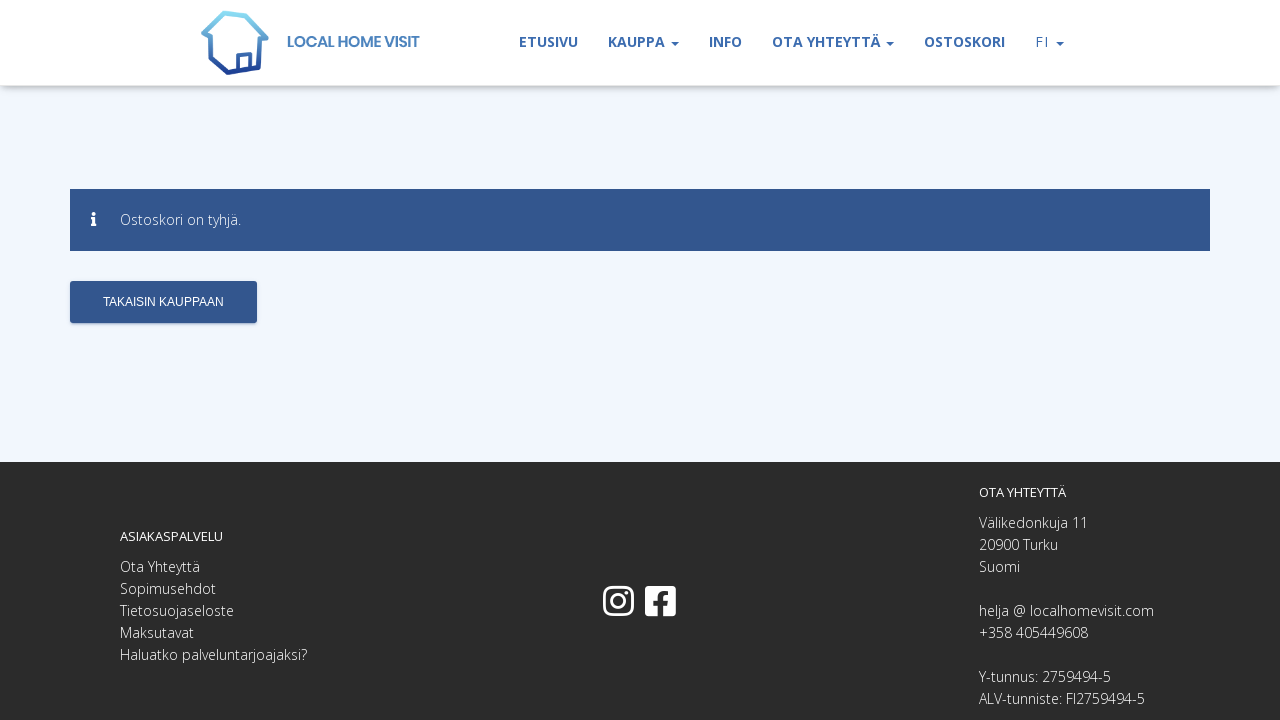

--- FILE ---
content_type: text/css
request_url: https://localhomevisit.fi/wp-content/themes/hestia/style.css
body_size: 31309
content:
@charset "UTF-8";
/*
Theme Name:     Hestia
Theme URI:      https://themeisle.com/themes/hestia/
Author:         ThemeIsle
Author URI:     https://themeisle.com
Description:    Hestia is a modern WordPress theme for professionals. It fits creative business, small businesses (restaurants, wedding planners, sport/medical shops), startups, corporate businesses, online agencies and firms, portfolios, ecommerce (WooCommerce), and freelancers. It has a multipurpose one-page design, widgetized footer, blog/news page and a clean look, is compatible with: Flat Parallax Slider, Photo Gallery, Travel Map and Elementor Page Builder . The theme is responsive, WPML, Retina ready, SEO friendly, and uses Material Kit for design.
Version:        2.5.4
License:        GNU General Public License v2 or later
License URI:    http://www.gnu.org/licenses/gpl-2.0.html
Text Domain:    hestia
WordPress Available:  yes
Requires License:    no
Tags: blog, custom-logo, portfolio, e-commerce, rtl-language-support, post-formats, grid-layout, one-column, two-columns, custom-background, custom-colors, custom-header, custom-menu, featured-image-header, featured-images, flexible-header, full-width-template, sticky-post, theme-options, threaded-comments, translation-ready, editor-style, footer-widgets, left-sidebar, right-sidebar, wide-blocks

This theme, like WordPress, is licensed under the GPL.
Use it to make something cool, have fun, and share what you've learned with others.

Hestia is based on Underscores http://underscores.me/, (C) 2012-2015 Automattic, Inc.
Underscores is distributed under the terms of the GNU GPL v2 or later.
*/
/*--------------------------------------------------------------
>>> TABLE OF CONTENTS:
----------------------------------------------------------------
# General
	## Generic styles
	## Buttons and links
# Navigation
# Forms
# Pagination and navbar
# Typography
# Cards styling
# Tables
# Sections Styling
    ## About Section
    ## Portfolio Section
    ## Contact Section
    ## Team Section
    ## Subscribe Section
# Footer
# Blog
	## Content
	## Sidebar
	## Attachment Page
# Woocommerce Integration
	## My Account Page
	## Generic
	## YITH Magnifier
# Responsive
--------------------------------------------------------------*/
/* Grid desktop MS / No grid support */
a, .btn.btn-border, .form-group.label-static label.control-label, .form-group.label-placeholder label.control-label, .form-group.label-floating label.control-label, .pagination a, .pagination span, .card-background:after, .authors-on-blog .footer a, .hestia-top-bar .widget.widget_search form:not(.form-group), .hestia-top-bar .widget.widget_product_search form:not(.form-group), .hestia-top-bar .widget.widget_shopping_cart .cart_list, .hestia-top-bar li a[href*="facebook.com"]:before, .hestia-top-bar li a[href*="twitter.com"]:before, .hestia-top-bar li a[href*="pinterest.com"]:before, .hestia-top-bar li a[href*="google.com"]:before, .hestia-top-bar li a[href*="linkedin.com"]:before, .hestia-top-bar li a[href*="dribbble.com"]:before, .hestia-top-bar li a[href*="github.com"]:before, .hestia-top-bar li a[href*="youtube.com"]:before, .hestia-top-bar li a[href*="instagram.com"]:before, .hestia-top-bar li a[href*="reddit.com"]:before, .hestia-top-bar li a[href*="tumblr.com"]:before, .hestia-top-bar li a[href*="behance.com"]:before, .hestia-top-bar li a[href*="snapchat.com"]:before, .hestia-top-bar li a[href*="deviantart.com"]:before, .hestia-top-bar li a[href*="vimeo.com"]:before {
  -webkit-transition: all 0.3s ease;
  -moz-transition: all 0.3s ease;
  -ms-transition: all 0.3s ease;
  -o-transition: all 0.3s ease;
  transition: all 0.3s ease;
}

button,
input[type="submit"],
input[type="button"],
.btn {
  -webkit-transition: background-color 0.2s cubic-bezier(0.4, 0, 0.2, 1), -webkit-box-shadow 0.2s cubic-bezier(0.4, 0, 1, 1);
  transition: background-color 0.2s cubic-bezier(0.4, 0, 0.2, 1), -webkit-box-shadow 0.2s cubic-bezier(0.4, 0, 1, 1);
  transition: box-shadow 0.2s cubic-bezier(0.4, 0, 1, 1), background-color 0.2s cubic-bezier(0.4, 0, 0.2, 1);
  transition: box-shadow 0.2s cubic-bezier(0.4, 0, 1, 1), background-color 0.2s cubic-bezier(0.4, 0, 0.2, 1), -webkit-box-shadow 0.2s cubic-bezier(0.4, 0, 1, 1);
}

.form-control,
.form-group .form-control,
.woocommerce form .form-row input.input-text,
.woocommerce form .form-row textarea, div.wpforms-container .wpforms-form input[type=date],
div.wpforms-container .wpforms-form input[type=datetime],
div.wpforms-container .wpforms-form input[type=datetime-local],
div.wpforms-container .wpforms-form input[type=email],
div.wpforms-container .wpforms-form input[type=month],
div.wpforms-container .wpforms-form input[type=number],
div.wpforms-container .wpforms-form input[type=password],
div.wpforms-container .wpforms-form input[type=range],
div.wpforms-container .wpforms-form input[type=search],
div.wpforms-container .wpforms-form input[type=tel],
div.wpforms-container .wpforms-form input[type=text],
div.wpforms-container .wpforms-form input[type=time],
div.wpforms-container .wpforms-form input[type=url],
div.wpforms-container .wpforms-form input[type=week],
div.wpforms-container .wpforms-form select,
div.wpforms-container .wpforms-form textarea, .form-group.is-focused .form-control, div.wpforms-container .wpforms-form .form-group.is-focused .form-control, .btn.disabled,
.btn.disabled:hover,
.btn.disabled:focus,
.btn.disabled.focus,
.btn.disabled:active,
.btn.disabled.active,
.btn:disabled,
.btn:disabled:hover,
.btn:disabled:focus,
.btn.focus:disabled,
.btn:disabled:active,
.btn.active:disabled,
.btn[disabled],
.btn[disabled]:hover,
.btn[disabled]:focus,
.btn[disabled].focus,
.btn[disabled]:active,
.btn[disabled].active,
fieldset[disabled] .btn,
fieldset[disabled] .btn:hover,
fieldset[disabled] .btn:focus,
fieldset[disabled] .btn.focus,
fieldset[disabled] .btn:active,
fieldset[disabled] .btn.active, .btn.btn-simple,
.btn.btn-default.btn-simple, .btn.btn-primary.btn-simple, .btn.btn-white.btn-simple, .btn.btn-border, .btn.btn-border:hover, .btn.btn-border:focus, .navbar button.navbar-toggle, .navbar button.navbar-toggle:hover, .btn.btn-facebook.btn-simple,
.navbar .navbar-nav > li > a.btn.btn-facebook.btn-simple, .btn.btn-twitter.btn-simple,
.navbar .navbar-nav > li > a.btn.btn-twitter.btn-simple, .btn.btn-pinterest.btn-simple,
.navbar .navbar-nav > li > a.btn.btn-pinterest.btn-simple, .btn.btn-google.btn-simple,
.navbar .navbar-nav > li > a.btn.btn-google.btn-simple, .btn.btn-linkedin.btn-simple,
.navbar .navbar-nav > li > a.btn.btn-linkedin.btn-simple, .btn.btn-dribbble.btn-simple,
.navbar .navbar-nav > li > a.btn.btn-dribbble.btn-simple, .btn.btn-github.btn-simple,
.navbar .navbar-nav > li > a.btn.btn-github.btn-simple, .btn.btn-youtube.btn-simple,
.navbar .navbar-nav > li > a.btn.btn-youtube.btn-simple, .btn.btn-instagram.btn-simple,
.navbar .navbar-nav > li > a.btn.btn-instagram.btn-simple, .btn.btn-reddit.btn-simple,
.navbar .navbar-nav > li > a.btn.btn-reddit.btn-simple, .btn.btn-tumblr.btn-simple,
.navbar .navbar-nav > li > a.btn.btn-tumblr.btn-simple, .btn.btn-behance.btn-simple,
.navbar .navbar-nav > li > a.btn.btn-behance.btn-simple, .btn.btn-snapchat.btn-simple,
.navbar .navbar-nav > li > a.btn.btn-snapchat.btn-simple, .btn.btn-deviantart.btn-simple,
.navbar .navbar-nav > li > a.btn.btn-deviantart.btn-simple, .btn.btn-vimeo.btn-simple,
.navbar .navbar-nav > li > a.btn.btn-vimeo.btn-simple, .form-group.is-focused select.form-control, .form-group.has-warning .form-control, .form-group.has-error .form-control, .form-group.has-success .form-control, .form-group.has-info .form-control, select.form-control {
  -webkit-box-shadow: none;
  -moz-box-shadow: none;
  box-shadow: none;
}

.form-control,
.form-group .form-control,
.woocommerce form .form-row input.input-text,
.woocommerce form .form-row textarea, div.wpforms-container .wpforms-form input[type=date],
div.wpforms-container .wpforms-form input[type=datetime],
div.wpforms-container .wpforms-form input[type=datetime-local],
div.wpforms-container .wpforms-form input[type=email],
div.wpforms-container .wpforms-form input[type=month],
div.wpforms-container .wpforms-form input[type=number],
div.wpforms-container .wpforms-form input[type=password],
div.wpforms-container .wpforms-form input[type=range],
div.wpforms-container .wpforms-form input[type=search],
div.wpforms-container .wpforms-form input[type=tel],
div.wpforms-container .wpforms-form input[type=text],
div.wpforms-container .wpforms-form input[type=time],
div.wpforms-container .wpforms-form input[type=url],
div.wpforms-container .wpforms-form input[type=week],
div.wpforms-container .wpforms-form select,
div.wpforms-container .wpforms-form textarea {
  background-image: -webkit-gradient(linear, left top, left bottom, from(#9c27b0), to(#9c27b0)), -webkit-gradient(linear, left top, left bottom, from(#d2d2d2), to(#d2d2d2));
  background-image: -webkit-linear-gradient(#9c27b0, #9c27b0), -webkit-linear-gradient(#d2d2d2, #d2d2d2);
  background-image: linear-gradient(#9c27b0, #9c27b0), linear-gradient(#d2d2d2, #d2d2d2);
  float: none;
  border: 0;
  border-radius: 0;
  background-color: transparent;
  background-repeat: no-repeat;
  background-position: center bottom, center -webkit-calc(100% - 1px);
  background-position: center bottom, center calc(100% - 1px);
  background-size: 0 2px, 100% 1px;
  font-weight: 400;
  -webkit-transition: background 0s ease-out;
  transition: background 0s ease-out;
}

.form-group.is-focused .form-control, div.wpforms-container .wpforms-form .form-group.is-focused .form-control {
  background-image: -webkit-gradient(linear, left top, left bottom, from(#9c27b0), to(#9c27b0)), -webkit-gradient(linear, left top, left bottom, from(#d2d2d2), to(#d2d2d2));
  background-image: -webkit-linear-gradient(#9c27b0, #9c27b0), -webkit-linear-gradient(#d2d2d2, #d2d2d2);
  background-image: linear-gradient(#9c27b0, #9c27b0), linear-gradient(#d2d2d2, #d2d2d2);
  outline: none;
  background-size: 100% 2px,100% 1px;
  -webkit-transition-duration: 0.3s;
  transition-duration: 0.3s;
}

/*--------------------------------------------------------------
# Typography
--------------------------------------------------------------*/
.navbar .navbar-brand,
.carousel .sub-title,
h4.author,
.hestia-about p,
.card-product .price,
.card-product .price h4,
.blog-sidebar .widget h5,
.shop-sidebar .widget h5,
blockquote,
.media .media-heading,
.woocommerce #reviews #comments ol.commentlist li .comment-text p.meta {
  font-size: 18px;
}

a:not(.btn) {
  transition: .3s ease;
}

a:not(.btn):not(.button):not(.added_to_cart):hover {
  opacity: .75;
}

.media p,
h3#ship-to-different-address {
  font-size: 16px;
}

body,
.btn,
.form-control,
.woocommerce #reviews #comments label {
  font-size: 14px;
}

.navbar,
.navbar a,
.label,
.footer .footer-menu a,
.media-footer a,
.hestia-top-bar {
  font-size: 12px;
}

body {
  -webkit-font-smoothing: antialiased;
  -moz-osx-font-smoothing: grayscale;
  font-weight: 300;
  line-height: 1.618;
}

ul, ol,
.blog-post .section-text p,
output {
  line-height: 1.618;
}

h1, h2, h3, h4, h5, h6 {
  font-weight: 500;
  line-height: 1.618;
}

h5.description,
h5.subscribe-description,
.card-product .price h4,
h4.author {
  font-weight: 300;
}

h6.category {
  font-weight: 500;
}

.hestia-title,
.title,
.card-title,
.info-title,
.footer-brand,
.footer-big h4,
.footer-big h5,
.media .media-heading,
.woocommerce ul.products[class*="columns-"] li.product-category h2 {
  font-weight: 700;
}

.hestia-title {
  word-break: break-word;
}

button,
input[type="submit"],
input[type="button"],
.btn {
  font-size: 12px;
  font-weight: 400;
}

.btn:not(.btn-just-icon):not(.btn-fab) i {
  font-size: 18px;
}
.btn.btn-just-icon {
  font-size: 20px;
  line-height: 20px;
}
.btn.btn-just-icon.btn-lg {
  font-size: 22px;
}
.btn i {
  font-size: 17px;
}

legend {
  font-size: 21px;
}

output {
  font-size: 14px;
}

button,
input,
select,
textarea {
  font-size: inherit;
  line-height: inherit;
}

.form-control {
  font-size: 14px;
  line-height: 1.42857;
}

.form-control::-moz-placeholder, .form-group .form-control::-moz-placeholder,
.form-control:-ms-input-placeholder,
.form-group .form-control:-ms-input-placeholder,
.form-control::-webkit-input-placeholder,
.form-group .form-control::-webkit-input-placeholder,
.checkbox label,
.form-group .checkbox label,
.radio label,
.form-group .radio label,
label,
.form-group label {
  font-size: 14px;
  font-weight: 400;
  line-height: 1.42857;
}

.form-control::-moz-placeholder, .form-control:-ms-input-placeholder, .form-control::-webkit-input-placeholder,
.form-group .form-control::-moz-placeholder,
.form-group .form-control:-ms-input-placeholder,
.form-group .form-control::-webkit-input-placeholder {
  font-weight: 400;
}

.form-group label.control-label {
  font-size: 11px;
  font-weight: 400;
  line-height: 1.07143;
}
.form-group.label-floating label.control-label, .form-group.label-placeholder label.control-label {
  font-size: 14px;
  line-height: 1.42857;
}
.form-group.label-static label.control-label, .form-group.label-floating.is-focused label.control-label, .form-group.label-floating:not(.is-empty) label.control-label {
  font-size: 11px;
  line-height: 1.07143;
}

label.control-label {
  font-size: 11px;
  font-weight: 400;
  line-height: 1.07143;
}

label.subscribe-label {
  font-weight: 300;
}

table > thead > tr > th {
  font-size: 17px;
  font-weight: 300;
}

.help-block {
  font-size: 11px;
}

.hestia-info .icon > i,
.info .icon > i {
  font-size: 61.6px;
}

.info-horizontal .icon > i {
  font-size: 36.4px;
}

.media .media-heading {
  font-size: 18.2px;
}
.media p {
  font-size: 16px;
  /*line-height: 25.6px;*/
}

.wp-caption-text {
  font-size: 14px;
  font-weight: 700;
}

.blog-post .comment-reply-link {
  font-size: 12px;
  font-weight: 400;
}
.blog-post .section-blog-info .card-profile .description {
  font-size: 14px;
}

.carousel .carousel-control i {
  font-size: 50px;
}

.card .footer .stats {
  line-height: 30px;
}
.card .footer .stats i {
  font-size: 18px;
}
.card .category i {
  line-height: 0;
}

.card-product .footer h4 {
  line-height: 1.2;
}

.card-title,
.card-product .category {
  line-height: 1.4;
}

.card-pricing .card-title {
  font-size: 60px;
  line-height: 35px;
}
.card-pricing .card-title small {
  font-size: 18px;
}
.card-pricing .card-title small:first-child {
  font-size: 26px;
}

.navbar .navbar-brand {
  line-height: 30px;
}
.navbar .navbar-nav > li > a {
  font-weight: 400;
}
.navbar .navbar-nav > li > a i {
  font-size: 20px;
}
.navbar .dropdown-menu li > a {
  font-size: 13px;
}
.navbar .dropdown-menu li > a > i {
  font-size: 20px;
}
.navbar .dropdown-menu li > a i {
  font-size: 20px;
}
.navbar .hestia-mm-heading > span {
  font-size: 14px;
  font-weight: 600;
}

.hestia-mm-description {
  font-size: 12px;
  font-weight: 400;
}

.hestia-top-bar {
  line-height: 40px;
}
.hestia-top-bar .widget,
.hestia-top-bar .widget h5,
.hestia-top-bar .widget .textwidget {
  line-height: inherit;
}
.hestia-top-bar .widget.widget_search .label-floating, .hestia-top-bar .widget.widget_product_search .label-floating {
  font-size: inherit;
}
.hestia-top-bar .widget.widget_search .label-floating.is-empty, .hestia-top-bar .widget.widget_product_search .label-floating.is-empty {
  font-size: inherit;
  font-weight: 300;
}
.hestia-top-bar .widget.widget_search .label-floating.is-focused .control-label, .hestia-top-bar .widget.widget_product_search .label-floating.is-focused .control-label {
  font-size: inherit;
  line-height: 20px;
}
.hestia-top-bar .widget.widget_search form.form-group input[type=search], .hestia-top-bar .widget.widget_product_search form.form-group input[type=search] {
  font-size: inherit;
  font-weight: 300;
}
.hestia-top-bar .widget.widget_search form.form-group:before, .hestia-top-bar .widget.widget_product_search form.form-group:before {
  font-size: 18px;
}
.hestia-top-bar .widget.widget_shopping_cart:before {
  font-size: 18px;
}
.hestia-top-bar .widget.widget_shopping_cart .cart_list li.empty {
  font-size: inherit;
  line-height: 1.2;
}
.hestia-top-bar ul {
  line-height: inherit;
}
.hestia-top-bar ul li a {
  font-size: inherit;
  line-height: inherit;
}
.hestia-top-bar ul li a:before {
  font-size: 16px;
}

.pagination a,
.pagination span {
  font-size: 12px;
  font-weight: 400;
  line-height: 30px;
}

.footer .widget h5 {
  line-height: 1.4;
}

.footer-big .footer-menu li a[href*="mailto:"],
.footer-big .footer-menu li a[href*="tel:"] {
  font-size: 0;
}
.footer-big .footer-menu li a[href*="mailto:"]:before,
.footer-big .footer-menu li a[href*="tel:"]:before {
  font-size: 16px;
}
.footer-big ul li a {
  font-weight: 500;
}

h5.description {
  line-height: 1.5;
}

.hestia-about {
  font-weight: 300;
}
.hestia-about h1, .hestia-about h2, .hestia-about h3, .hestia-about h4, .hestia-about h5 {
  font-weight: 700;
}

.widget h5 {
  font-weight: 700;
}

.searchform:after,
.search-form:after,
.woocommerce-product-search:after {
  font-size: 18px;
}

.header-widgets-wrapper .widget,
.header-widgets-wrapper .widget h5,
.header-widgets-wrapper .widget .textwidget {
  line-height: inherit;
}
.header-widgets-wrapper .widget.widget_shopping_cart:before {
  font-size: 18px;
}
.header-widgets-wrapper .widget.widget_shopping_cart .cart_list li.empty {
  font-size: inherit;
  line-height: 1.2;
}
.header-widgets-wrapper ul {
  line-height: inherit;
}
.header-widgets-wrapper ul li a {
  font-size: inherit;
  line-height: inherit;
}
.header-widgets-wrapper ul li a:before {
  font-size: 16px;
}

.woocommerce ul.product_list_widget li,
.footer ul.product_list_widget li,
ul.product_list_widget li {
  font-size: 14px;
}
.woocommerce ul.product_list_widget li a,
.footer ul.product_list_widget li a,
ul.product_list_widget li a {
  line-height: normal;
  font-weight: 400;
}

#secondary div[id^=woocommerce_rating_filter] li a,
.footer div[id^=woocommerce_rating_filter] li a {
  font-weight: 300;
}
#secondary div[id^=woocommerce_layered_nav] ul li a,
#secondary div[id^=woocommerce_product_categories] ul li a,
.footer div[id^=woocommerce_layered_nav] ul li a,
.footer div[id^=woocommerce_product_categories] ul li a {
  font-weight: 400;
  font-size: 14px;
}
#secondary div[id^=woocommerce_layered_nav] ul .count,
#secondary div[id^=woocommerce_product_categories] ul .count,
.footer div[id^=woocommerce_layered_nav] ul .count,
.footer div[id^=woocommerce_product_categories] ul .count {
  font-size: 14px;
}
#secondary div[id^=woocommerce_recent_reviews] .reviewer,
.footer div[id^=woocommerce_recent_reviews] .reviewer {
  font-size: 15px;
}
#secondary div[id^=woocommerce_price_filter] .button,
.footer div[id^=woocommerce_price_filter] .button {
  font-size: 12px;
}
#secondary div[id^=woocommerce_price_filter] .price_slider,
.footer div[id^=woocommerce_price_filter] .price_slider {
  font-size: inherit;
  line-height: inherit;
}
#secondary div[id^=woocommerce_price_filter] .price_label,
.footer div[id^=woocommerce_price_filter] .price_label {
  font-size: 14px;
}

div[id^=woocommerce_product_tag_cloud].widget a {
  font-weight: 600;
  line-height: 27px;
  font-size: 10px !important;
}

div[id^=woocommerce_layered_nav_filters].widget li a {
  font-weight: 100;
}

.widget_shopping_cart.widget .remove {
  font-size: 18px;
  line-height: 18px;
  font-weight: 600;
}
.widget_shopping_cart.widget .variation dt,
.widget_shopping_cart.widget .variation dd {
  font-size: 12px;
  line-height: 14px;
}
.widget_shopping_cart.widget .variation dd p {
  font-size: 12px;
  line-height: 14px;
}

aside .widget a {
  font-weight: 500;
}

.star-rating {
  line-height: 1;
  font-size: 12px;
}

.woocommerce.single-product .product_title {
  font-weight: 700;
}
.woocommerce.single-product .summary .price,
.woocommerce.single-product .woocommerce-variation-price .price {
  font-weight: 300;
}
.woocommerce.single-product .summary .price del,
.woocommerce.single-product .summary .price ins,
.woocommerce.single-product .summary .price span,
.woocommerce.single-product .woocommerce-variation-price .price del,
.woocommerce.single-product .woocommerce-variation-price .price ins,
.woocommerce.single-product .woocommerce-variation-price .price span {
  font-weight: 300;
}
.woocommerce.single-product .summary .price ins {
  font-weight: 400;
}
.woocommerce.single-product .summary .price.price-unit {
  font-size: 16px;
}
.woocommerce.single-product div.product form.cart table.variations td.value:before {
  font-size: 12px;
}
.woocommerce.single-product div.product form.cart table.variations td label {
  font-weight: 400;
}
.woocommerce.single-product div.product form.cart .reset_variations {
  font-size: 14px;
}
.woocommerce.single-product div.product .woocommerce-tabs ul.tabs.wc-tabs li a {
  font-size: 14px;
  font-weight: 400;
  line-height: 24px;
}
.woocommerce.single-product .product .woocommerce-product-rating .star-rating {
  font-size: 12px;
}
.woocommerce.single-product .product .woocommerce-review-link {
  font-size: 14px;
}
.woocommerce.single-product .section-text {
  font-size: 14px;
}
.woocommerce .shop-item p {
  font-size: 14px;
}
.woocommerce ul.products li.product .onsale,
.woocommerce span.onsale {
  font-size: 12px;
  font-weight: 300;
  line-height: 50px;
}
.woocommerce .single-product div.product form.cart .button,
.woocommerce #respond input#submit,
.woocommerce a.button,
.woocommerce button.button,
.woocommerce input.button,
.woocommerce #respond input#submit.alt,
.woocommerce a.button.alt,
.woocommerce button.button.alt {
  font-size: 12px;
  font-weight: 400;
}
.woocommerce input.button.alt {
  font-size: 12px;
  font-weight: 400;
}
.woocommerce input.button:disabled {
  font-size: 12px;
  font-weight: 400;
}
.woocommerce input.button[disabled] {
  font-size: 12px;
  font-weight: 400;
}
.woocommerce .cart-collaterals .cart_totals th {
  font-weight: 300;
}
.woocommerce .cart-collaterals .cart_totals td {
  font-weight: 700;
}
.woocommerce .cart-collaterals .cart_totals .checkout-button {
  font-size: 14px;
}
.woocommerce .product .card-product .card-description p {
  font-weight: 300;
}
.woocommerce ul.products li.product .price ins {
  font-weight: 300;
}
.woocommerce .hestia-features p {
  font-weight: 300;
}
.woocommerce .related.products h2 {
  font-weight: 700;
}
.woocommerce ul.products li.product .price {
  font-weight: 300;
}
.woocommerce ul.products li.product .price.price-unit {
  font-size: 12px;
}
.woocommerce nav.woocommerce-pagination ul li a {
  font-size: 14px;
  font-weight: 400;
  line-height: 30px;
}
.woocommerce nav.woocommerce-pagination ul li span {
  line-height: 30px;
}
.woocommerce dl.variation dd p {
  font-size: 14px;
}
.woocommerce .col2-set .woocommerce-account-fields label.checkbox span {
  font-weight: 300;
}
.woocommerce .woocommerce-breadcrumb {
  font-size: 12px;
}
.woocommerce .section-text {
  font-size: 14px;
}
.woocommerce .woocommerce-result-count {
  font-size: 14px;
}
.woocommerce ul.products li.product .onsale,
.woocommerce span.onsale {
  font-size: 12px;
  font-weight: 300;
  line-height: 35px;
  border-radius: 3px;
  width: auto;
  height: auto;
}
.woocommerce .woocommerce-ordering:before {
  font-size: 12px;
}
.woocommerce .product .wc-gzd-additional-info {
  font-size: 12px;
  line-height: 1.5;
}
.woocommerce .comment-reply-title {
  font-weight: 700;
}
.woocommerce #reviews #comments ol.commentlist li .comment-text p.meta .woocommerce-review__dash,
.woocommerce #reviews #comments ol.commentlist li .comment-text p.meta .woocommerce-review__published-date {
  font-size: 75%;
}
.woocommerce.archive .blog-post .products li.product-category a h2 {
  line-height: 1.5;
}
.woocommerce.archive .blog-post .products li.product-category a h2 .count {
  font-weight: 300;
}

.products .shop-item .added_to_cart {
  font-size: 10px;
}

.woocommerce-cart .shop_table .actions .coupon .input-text {
  font-size: 14px;
}
.woocommerce-cart table.shop_table th {
  font-size: 13px;
  font-weight: 300;
}
.woocommerce-cart table.shop_table .product-name a {
  font-size: 16px;
  font-weight: 500;
  line-height: 30px;
}
.woocommerce-cart table.shop_table td.actions input[type=submit], .woocommerce-cart table.shop_table td.actions button[type=submit] {
  font-size: 14px;
}
.woocommerce-cart p.units-info {
  line-height: 1.5;
  font-size: 14px;
}
.woocommerce-cart .wc-gzd-additional-wrapper p {
  font-size: 14px;
  font-weight: 700;
}

.woocommerce-checkout .form-row label {
  font-weight: 300;
}
.woocommerce-checkout .woocommerce-checkout-payment .form-row .woocommerce-form__label-for-checkbox,
.woocommerce-checkout .woocommerce-checkout-payment li > label {
  font-weight: 400;
}
.woocommerce-checkout .woocommerce-shipping-fields h3 label {
  line-height: 1;
}
.woocommerce-checkout .woocommerce-shipping-fields h3 label span {
  font-weight: 300;
}
.woocommerce-checkout .col-md-12 #customer_details label {
  font-weight: 500;
}
.woocommerce-checkout .shop_table tr td p.units-info {
  font-size: 12px;
}
.woocommerce-checkout .shop_table .wc-gzd-additional-info {
  font-size: 14px;
}

#add_payment_method .wc-proceed-to-checkout a.checkout-button,
.woocommerce-cart .wc-proceed-to-checkout a.checkout-button,
.woocommerce-checkout .wc-proceed-to-checkout a.checkout-button {
  font-size: 12px;
  font-weight: 400;
}

.woocommerce-account .woocommerce-button,
.woocommerce-account .woocommerce-Button,
.woocommerce-account a.button {
  line-height: 20px !important;
}
.woocommerce-account .woocommerce-MyAccount-content h2 {
  font-weight: 600;
}

.added_to_cart.wc-forward {
  font-weight: 400;
  font-size: 10px;
  line-height: 30px;
}

.variations tr .label {
  font-size: 14px;
}

.woocommerce-info,
.woocommerce-error,
.woocommerce-message {
  line-height: 20px;
}
.woocommerce-info li,
.woocommerce-error li,
.woocommerce-message li {
  line-height: 1.5;
}
.woocommerce-info > a.button,
.woocommerce-error > a.button,
.woocommerce-message > a.button {
  font-size: 12px;
  font-weight: bold;
}

.woocommerce-info a {
  font-weight: 700;
}

.woocommerce-message a:not(.button) {
  font-weight: 800;
}

@media (max-width: 991px) {
  .woocommerce-account input.woocommerce-Button.button {
    font-size: 11px;
  }

  .woocommerce-breadcrumb {
    line-height: 33px;
  }
}
@media (min-width: 769px) {
  .navbar.full-screen-menu .navbar-nav > li a {
    font-size: 17px;
  }
}
@media (max-width: 768px) {
  h4.author {
    font-size: 16px;
  }

  .woocommerce-cart table.shop_table dl.variation dd,
  .woocommerce-cart table.shop_table dl.variation dt {
    font-size: 16px;
    line-height: 30px;
  }
  .woocommerce-cart table.shop_table dl.variation dd p {
    font-size: 16px;
  }
  .woocommerce-cart table.shop_table td.product-name {
    line-height: 30px;
  }

  .woocommerce-checkout td.product-name dl.variation dt,
  .woocommerce-checkout td.product-name dl.variation dd {
    font-size: 16px;
  }
  .woocommerce-checkout td.product-name dl.variation dd p {
    font-size: 16px;
  }

  .navbar .navbar-nav li > a > i,
  .navbar .navbar-nav li > a i {
    font-size: 22px;
  }
  .navbar .navbar-nav li .caret {
    font-size: 20px;
  }
  .navbar .navbar-nav li .dropdown > i,
  .navbar .navbar-nav li .dropdown i {
    font-size: 20px;
  }
  .navbar .navbar-nav .dropdown .dropdown-menu li a {
    line-height: 20px;
  }
  .navbar .navbar-nav .dropdown .dropdown-menu li a .caret {
    line-height: 1;
  }
}
@media (max-width: 480px) {
  .woocommerce .woocommerce-ordering select,
  .woocommerce-page .woocommerce-ordering select {
    font-size: 12px;
  }
}
body {
  direction: ltr;
  color: #3C4858;
  font-family: "Roboto", "Helvetica", "Arial", sans-serif;
}

h1, h2, h3, h4, h5, h6 {
  font-family: "Roboto", "Helvetica", "Arial", sans-serif;
}

a {
  color: #9c27b0;
}
a:hover, a:focus {
  color: #89229b;
  text-decoration: none;
}

blockquote p {
  font-style: italic;
}

h3 {
  margin: 20px 0 10px;
}

h5 {
  margin-bottom: 15px;
}

h6.category {
  text-transform: uppercase;
}

.hestia-title, .title, .card-title, .info-title, .footer-brand, .footer-big h4, .footer-big h5, .media .media-heading, .woocommerce ul.products[class*="columns-"] li.product-category h2 {
  font-family: "Roboto Slab", "Times New Roman", serif;
}
.hestia-title, .hestia-title a, .hestia-title a:hover, .title, .title a, .title a:hover, .card-title, .card-title a, .card-title a:hover, .info-title, .info-title a, .info-title a:hover, .footer-brand, .footer-brand a, .footer-brand a:hover, .footer-big h4, .footer-big h4 a, .footer-big h4 a:hover, .footer-big h5, .footer-big h5 a, .footer-big h5 a:hover, .media .media-heading, .media .media-heading a, .media .media-heading a:hover, .woocommerce ul.products[class*="columns-"] li.product-category h2, .woocommerce ul.products[class*="columns-"] li.product-category h2 a, .woocommerce ul.products[class*="columns-"] li.product-category h2 a:hover {
  color: #3C4858;
  text-decoration: none;
  word-wrap: break-word;
}

.page-header .hestia-title {
  line-height: 1.4;
}

.title-in-content {
  line-height: 1.3;
}

h1.title,
h1.hestia-title,
.pricing h2.title,
.pricing h2.hestia-title,
.contactus h2.title,
.contactus h2.hestia-title {
  margin-bottom: 30px;
}

h2.title,
h2.hestia-title {
  margin-bottom: 10px;
}

.carousel h1.hestia-title,
.carousel h2.title {
  font-family: "Roboto", "Helvetica", "Arial", sans-serif;
}
.carousel span.sub-title {
  display: block;
  margin: 10px 0 0;
  font-family: "Roboto Slab", "Times New Roman", serif;
}
.carousel .buttons {
  margin-top: 60px;
}

.description, .card-description, .footer-big {
  color: #999999;
}

.card-description.entry-content {
  color: #3C4858;
}

.subscribe-line-image .subscribe-description {
  color: #efefef;
}

.text-warning {
  color: #ff9800;
}

.text-primary {
  color: #9c27b0;
}

.text-danger {
  color: #f44336;
}

.text-success {
  color: #4caf50;
}

.text-info {
  color: #00bcd4;
}

.text-rose {
  color: #e91e63;
}

.text-gray {
  color: #999999;
}

.has-black-color {
  color: #000;
}

.has-white-color {
  color: #fff;
}

.has-background.has-black-background-color {
  background-color: #000;
}

.has-background.has-white-background-color {
  background-color: #fff;
}

.single-post .blog-post .section-text h1, .single-post .blog-post .section-text h2, .single-post .blog-post .section-text h3, .single-post .blog-post .section-text h4, .single-post .blog-post .section-text h5, .single-post .blog-post .section-text h6,
.single-post .blog-post .section-text p,
.page:not(.woocommerce-page) .blog-post .section-text h1,
.page:not(.woocommerce-page) .blog-post .section-text h2,
.page:not(.woocommerce-page) .blog-post .section-text h3,
.page:not(.woocommerce-page) .blog-post .section-text h4,
.page:not(.woocommerce-page) .blog-post .section-text h5,
.page:not(.woocommerce-page) .blog-post .section-text h6,
.page:not(.woocommerce-page) .blog-post .section-text p {
  margin: 0 0 15px;
}
.single-post .blog-post .section-text h1.form-submit, .single-post .blog-post .section-text h2.form-submit, .single-post .blog-post .section-text h3.form-submit, .single-post .blog-post .section-text h4.form-submit, .single-post .blog-post .section-text h5.form-submit, .single-post .blog-post .section-text h6.form-submit,
.single-post .blog-post .section-text p.form-submit,
.page:not(.woocommerce-page) .blog-post .section-text h1.form-submit,
.page:not(.woocommerce-page) .blog-post .section-text h2.form-submit,
.page:not(.woocommerce-page) .blog-post .section-text h3.form-submit,
.page:not(.woocommerce-page) .blog-post .section-text h4.form-submit,
.page:not(.woocommerce-page) .blog-post .section-text h5.form-submit,
.page:not(.woocommerce-page) .blog-post .section-text h6.form-submit,
.page:not(.woocommerce-page) .blog-post .section-text p.form-submit {
  margin: 0 0 10px;
}

.tooltip {
  opacity: 0;
  -webkit-transition: opacity, -webkit-transform 0.2s ease;
  transition: opacity, -webkit-transform 0.2s ease;
  transition: opacity, transform 0.2s ease;
  transition: opacity, transform 0.2s ease, -webkit-transform 0.2s ease;
  -webkit-transform: translate3d(0, 5px, 0);
  -ms-transform: translate3d(0, 5px, 0);
  transform: translate3d(0, 5px, 0);
}
.tooltip.in {
  opacity: 1;
  -webkit-transform: translate3d(0, 0px, 0);
  -ms-transform: translate3d(0, 0px, 0);
  transform: translate3d(0, 0px, 0);
}
.tooltip.left .tooltip-arrow {
  border-left-color: #fff;
}
.tooltip.right .tooltip-arrow {
  border-right-color: #fff;
}
.tooltip.top .tooltip-arrow {
  border-top-color: #fff;
}
.tooltip.bottom .tooltip-arrow {
  border-bottom-color: #fff;
}

.tooltip-inner {
  min-width: 130px;
  padding: 10px 15px;
  border: none;
  border-radius: 3px;
  color: #555;
  background: #fff;
  -webkit-box-shadow: 0 8px 10px 1px rgba(0, 0, 0, 0.14), 0 3px 14px 2px rgba(0, 0, 0, 0.12), 0 5px 5px -3px rgba(0, 0, 0, 0.2);
  box-shadow: 0 8px 10px 1px rgba(0, 0, 0, 0.14), 0 3px 14px 2px rgba(0, 0, 0, 0.12), 0 5px 5px -3px rgba(0, 0, 0, 0.2);
  font-size: 12px;
  line-height: 1.5;
  text-transform: none;
}

.screen-reader-text {
  clip: rect(1px, 1px, 1px, 1px);
  position: absolute !important;
  height: 1px;
  width: 1px;
  overflow: hidden;
}
.screen-reader-text:focus {
  background-color: #f1f1f1;
  border-radius: 3px;
  -webkit-box-shadow: 0 0 2px 2px rgba(0, 0, 0, 0.6);
  box-shadow: 0 0 2px 2px rgba(0, 0, 0, 0.6);
  clip: auto !important;
  color: #21759b;
  display: block;
  font-size: 14px;
  font-weight: bold;
  height: auto;
  left: 5px;
  line-height: normal;
  padding: 15px 23px 14px;
  text-decoration: none;
  top: 5px;
  width: auto;
  z-index: 100000;
  /* Above WP toolbar. */
}

.container {
  max-width: 100%;
}

@media (min-width: 749px) {
  .container {
    max-width: 748px;
  }
}
@media (min-width: 768px) {
  .container {
    max-width: 750px;
  }
}
@media (min-width: 992px) {
  .container {
    max-width: 970px;
  }
}
@media (min-width: 1200px) {
  .container {
    max-width: 2000px;
  }
}
/*--------------------------------------------------------------
# Elements
--------------------------------------------------------------*/
/*--------------------------------------------------------------
## General
--------------------------------------------------------------*/
body {
  direction: ltr;
  background-color: #e5e5e5;
  overflow-x: hidden;
}

* {
  -webkit-tap-highlight-color: rgba(255, 255, 255, 0);
  -webkit-tap-highlight-color: transparent;
}

embed, iframe, img, object, video, button, input, select, textarea, .wp-caption {
  max-width: 100%;
}

img {
  height: auto;
}

ul, ol {
  margin-bottom: 30px;
}

legend {
  border-bottom: 0;
}

.container {
  max-width: 100%;
}

.margin-left-auto {
  margin-left: auto;
}

.margin-right-auto {
  margin-right: auto;
}

.animation-transition-fast, .navbar, .panel .panel-heading i, .section-cards .card {
  -webkit-transition: all 150ms ease;
  transition: all 150ms ease;
}

.thumbnail {
  padding: 0;
  border: 0 none;
  border-radius: 0;
}

.section-image .description .default-link,
.section-image .default-link,
.hestia-title .default-link,
.title .default-link,
.default-link:hover,
.default-link {
  color: #fff;
}

.description .default-link {
  color: #999999;
}

body.menu-open {
  overflow: hidden;
}

@media (min-width: 992px) {
  .row.hestia-like-table {
    display: table;
    width: 100%;
  }
  .row.hestia-like-table > div {
    display: table-cell;
    vertical-align: middle;
    float: none;
  }
}
@media (max-width: 991px) {
  .hestia-xs-text-center {
    text-align: center;
  }
}
.hestia-blogs article:nth-of-type(6n) .category a,
.related.products ul li:nth-of-type(6n) .category a,
.woocommerce.archive .blog-post .products li:nth-of-type(6n) .category a,
.woocommerce .products li:nth-of-type(6n) .category a,
.shop-item:nth-of-type(6n) .category a,
.related-posts div:nth-of-type(6n) .category a {
  color: #4caf50;
}
.hestia-blogs article:nth-of-type(6n+1) .category a,
.related.products ul li:nth-of-type(6n+1) .category a,
.woocommerce.archive .blog-post .products li:nth-of-type(6n+1) .category a,
.woocommerce .products li:nth-of-type(6n+1) .category a,
.shop-item:nth-of-type(6n+1) .category a,
.related-posts div:nth-of-type(6n+1) .category a {
  color: #89229b;
}
.hestia-blogs article:nth-of-type(6n+2) .category a,
.related.products ul li:nth-of-type(6n+2) .category a,
.woocommerce.archive .blog-post .products li:nth-of-type(6n+2) .category a,
.woocommerce .products li:nth-of-type(6n+2) .category a,
.shop-item:nth-of-type(6n+2) .category a,
.related-posts div:nth-of-type(6n+2) .category a {
  color: #00bcd4;
}
.hestia-blogs article:nth-of-type(6n+3) .category a,
.related.products ul li:nth-of-type(6n+3) .category a,
.woocommerce.archive .blog-post .products li:nth-of-type(6n+3) .category a,
.woocommerce .products li:nth-of-type(6n+3) .category a,
.shop-item:nth-of-type(6n+3) .category a,
.related-posts div:nth-of-type(6n+3) .category a {
  color: #f44336;
}
.hestia-blogs article:nth-of-type(6n+4) .category a,
.related.products ul li:nth-of-type(6n+4) .category a,
.woocommerce.archive .blog-post .products li:nth-of-type(6n+4) .category a,
.woocommerce .products li:nth-of-type(6n+4) .category a,
.shop-item:nth-of-type(6n+4) .category a,
.related-posts div:nth-of-type(6n+4) .category a {
  color: #ff9800;
}
.hestia-blogs article:nth-of-type(6n+5) .category a,
.related.products ul li:nth-of-type(6n+5) .category a,
.woocommerce.archive .blog-post .products li:nth-of-type(6n+5) .category a,
.woocommerce .products li:nth-of-type(6n+5) .category a,
.shop-item:nth-of-type(6n+5) .category a,
.related-posts div:nth-of-type(6n+5) .category a {
  color: #e91e63;
}

.hestia-blogs article:nth-of-type(6n) .card-body .btn {
  background-color: #4caf50;
}
.hestia-blogs article:nth-of-type(6n+1) .card-body .btn {
  background-color: #89229b;
}
.hestia-blogs article:nth-of-type(6n+2) .card-body .btn {
  background-color: #00bcd4;
}
.hestia-blogs article:nth-of-type(6n+3) .card-body .btn {
  background-color: #f44336;
}
.hestia-blogs article:nth-of-type(6n+4) .card-body .btn {
  background-color: #ff9800;
}
.hestia-blogs article:nth-of-type(6n+5) .card-body .btn {
  background-color: #e91e63;
}

/* Audio shortcode */
.wp-audio-shortcode {
  margin-bottom: 20px;
}

/* Video Shortcode */
.wp-video-shortcode {
  margin-bottom: 20px;
}

input[type="radio"] + label, input[type="checkbox"] + label {
  font-weight: 400;
}

blockquote cite {
  font-size: .8em;
  color: #777;
  font-style: normal;
  font-weight: 400;
}

/*--------------------------------------------------------------
## Buttons
--------------------------------------------------------------*/
:focus, :active, ::-moz-focus-inner {
  outline: 0 !important;
}

button,
input[type="submit"]::-moz-focus-inner,
input[type="button"]::-moz-focus-inner,
.btn::-moz-focus-inner {
  border: 0;
}

button,
input,
select,
textarea {
  font-family: inherit;
  padding: 7px;
}
button:focus,
input:focus,
select:focus,
textarea:focus {
  outline: 0 !important;
}

button,
input[type="submit"],
input[type="button"],
.btn {
  position: relative;
  margin: 10px 1px;
  padding: 12px 30px;
  border: none;
  border-radius: 3px;
  white-space: normal;
  letter-spacing: 0;
  text-transform: uppercase;
}

input[type="number"] {
  padding: 0;
}

button,
input[type="submit"],
input[type="button"],
.btn,
.btn.btn-default {
  -webkit-box-shadow: 0 2px 2px 0 rgba(153, 153, 153, 0.14), 0 3px 1px -2px rgba(153, 153, 153, 0.2), 0 1px 5px 0 rgba(153, 153, 153, 0.12);
  -moz-box-shadow: 0 2px 2px 0 rgba(153, 153, 153, 0.14), 0 3px 1px -2px rgba(153, 153, 153, 0.2), 0 1px 5px 0 rgba(153, 153, 153, 0.12);
  box-shadow: 0 2px 2px 0 rgba(153, 153, 153, 0.14), 0 3px 1px -2px rgba(153, 153, 153, 0.2), 0 1px 5px 0 rgba(153, 153, 153, 0.12);
}
button:hover, button:focus, button:active,
input[type="submit"]:hover,
input[type="submit"]:focus,
input[type="submit"]:active,
input[type="button"]:hover,
input[type="button"]:focus,
input[type="button"]:active,
.btn:hover,
.btn:focus,
.btn:active,
.btn.btn-default:hover,
.btn.btn-default:focus,
.btn.btn-default:active {
  -webkit-box-shadow: 0 14px 26px -12px rgba(153, 153, 153, 0.42), 0 4px 23px 0 rgba(0, 0, 0, 0.12), 0 8px 10px -5px rgba(153, 153, 153, 0.2);
  -moz-box-shadow: 0 14px 26px -12px rgba(153, 153, 153, 0.42), 0 4px 23px 0 rgba(0, 0, 0, 0.12), 0 8px 10px -5px rgba(153, 153, 153, 0.2);
  box-shadow: 0 14px 26px -12px rgba(153, 153, 153, 0.42), 0 4px 23px 0 rgba(0, 0, 0, 0.12), 0 8px 10px -5px rgba(153, 153, 153, 0.2);
}

button:hover,
button:focus,
input[type="submit"]:hover,
input[type="submit"]:focus,
input[type="submit"]:active,
input[type="button"]:hover,
input[type="button"]:focus,
input[type="button"]:active,
.btn,
.btn:hover,
.btn:focus,
.btn:active,
.btn.active,
.btn:active:focus,
.btn:active:hover,
.btn.active:focus,
.btn.active:hover,
.open > .btn.dropdown-toggle,
.open > .btn.dropdown-toggle:focus,
.open > .btn.dropdown-toggle:hover,
.btn.btn-default,
.btn.btn-default:hover,
.btn.btn-default:focus,
.btn.btn-default:active,
.btn.btn-default.active,
.btn.btn-default:active:focus,
.btn.btn-default:active:hover,
.btn.btn-default.active:focus,
.btn.btn-default.active:hover,
.open > .btn.btn-default.dropdown-toggle,
.open > .btn.btn-default.dropdown-toggle:focus,
.open > .btn.btn-default.dropdown-toggle:hover {
  color: #fff;
  background-color: #999999;
  outline: none;
}

.btn > a:hover,
.btn > a:focus,
.btn > a:active,
.btn:hover > a,
.btn:focus > a,
.btn:active > a {
  color: #fff;
}

.btn.btn-simple, .btn.btn-simple:hover, .btn.btn-simple:focus, .btn.btn-simple:active,
.btn.btn-default.btn-simple,
.btn.btn-default.btn-simple:hover,
.btn.btn-default.btn-simple:focus,
.btn.btn-default.btn-simple:active {
  color: #999999;
  background-color: transparent;
}

button, input[type="submit"], input[type="button"], .btn.btn-primary {
  -webkit-box-shadow: 0 2px 2px 0 rgba(156, 39, 176, 0.14), 0 3px 1px -2px rgba(156, 39, 176, 0.2), 0 1px 5px 0 rgba(156, 39, 176, 0.12);
  -moz-box-shadow: 0 2px 2px 0 rgba(156, 39, 176, 0.14), 0 3px 1px -2px rgba(156, 39, 176, 0.2), 0 1px 5px 0 rgba(156, 39, 176, 0.12);
  box-shadow: 0 2px 2px 0 rgba(156, 39, 176, 0.14), 0 3px 1px -2px rgba(156, 39, 176, 0.2), 0 1px 5px 0 rgba(156, 39, 176, 0.12);
}
button:hover, button:focus, button:active, input[type="submit"]:hover, input[type="submit"]:focus, input[type="submit"]:active, input[type="button"]:hover, input[type="button"]:focus, input[type="button"]:active, .btn.btn-primary:hover, .btn.btn-primary:focus, .btn.btn-primary:active {
  -webkit-box-shadow: 0 14px 26px -12px rgba(156, 39, 176, 0.42), 0 4px 23px 0 rgba(0, 0, 0, 0.12), 0 8px 10px -5px rgba(156, 39, 176, 0.2);
  -moz-box-shadow: 0 14px 26px -12px rgba(156, 39, 176, 0.42), 0 4px 23px 0 rgba(0, 0, 0, 0.12), 0 8px 10px -5px rgba(156, 39, 176, 0.2);
  box-shadow: 0 14px 26px -12px rgba(156, 39, 176, 0.42), 0 4px 23px 0 rgba(0, 0, 0, 0.12), 0 8px 10px -5px rgba(156, 39, 176, 0.2);
}

.btn.btn-primary.btn-simple, .btn.btn-primary.btn-simple:hover, .btn.btn-primary.btn-simple:focus, .btn.btn-primary.btn-simple:active {
  color: #9c27b0;
  background-color: transparent;
}

button,
button:hover,
input[type="submit"],
input[type="submit"]:hover,
input[type="button"],
input[type="button"]:hover,
input#searchsubmit,
.btn.btn-primary,
.btn.btn-primary:hover,
.btn.btn-primary:focus,
.btn.btn-primary:active,
.btn.btn-primary.active,
.btn.btn-primary:active:focus,
.btn.btn-primary:active:hover,
.btn.btn-primary.active:focus,
.btn.btn-primary.active:hover,
.open > .btn.btn-primary.dropdown-toggle,
.open > .btn.btn-primary.dropdown-toggle:focus,
.open > .btn.btn-primary.dropdown-toggle:hover {
  color: #fff;
  background-color: #9c27b0;
}

.btn.btn-white {
  box-shadow: 0 2px 2px 0 rgba(153, 153, 153, 0.14), 0 3px 1px -2px rgba(153, 153, 153, 0.2), 0 1px 5px 0 rgba(153, 153, 153, 0.12);
  color: #999999;
  background-color: #fff;
}
.btn.btn-white.btn-white:focus, .btn.btn-white.btn-white:hover {
  color: #fff;
  background-color: rgba(153, 153, 153, 0.6);
}
.btn.btn-white.btn-simple {
  color: #fff;
  background: transparent;
}
.btn.btn-round {
  border-radius: 30px;
}
.btn:not(.btn-just-icon):not(.btn-fab) i {
  position: relative;
}
.btn.btn-just-icon {
  padding: 12px;
}
.btn.btn-just-icon:hover {
  box-shadow: none;
}
.btn.btn-just-icon i {
  width: 20px;
}
.btn.btn-just-icon.btn-lg {
  padding: 13px 18px;
}
.btn.btn-border {
  background: transparent;
  border: 1px solid #d2d2d2;
  color: #999999;
}
.btn.btn-border:hover, .btn.btn-border:focus {
  background: transparent;
  color: #3C4858;
}

.btn i {
  position: relative;
  top: -1px;
  vertical-align: middle;
}

.navbar button.navbar-toggle, .navbar button.navbar-toggle:hover {
  color: #555;
}
.navbar .button:hover {
  box-shadow: none !important;
  color: #e91e63;
}

.navbar .dropdown-menu li.btn:hover > a,
.navbar .dropdown-menu li.btn:focus > a,
.navbar .dropdown-menu li.btn:active > a {
  color: #ffffff !important;
}

.btn.btn-facebook, .btn.btn-facebook:hover, .btn.btn-facebook:focus, .btn.btn-facebook:active,
.navbar .navbar-nav > li > a.btn.btn-facebook,
.navbar .navbar-nav > li > a.btn.btn-facebook:hover,
.navbar .navbar-nav > li > a.btn.btn-facebook:focus,
.navbar .navbar-nav > li > a.btn.btn-facebook:active {
  color: #fff;
  background-color: #3b5998;
}

.btn.btn-facebook,
.navbar .navbar-nav > li > a.btn.btn-facebook {
  -webkit-box-shadow: 0 2px 2px 0 rgba(59, 89, 152, 0.14), 0 3px 1px -2px rgba(59, 89, 152, 0.2), 0 1px 5px 0 rgba(59, 89, 152, 0.12);
  -moz-box-shadow: 0 2px 2px 0 rgba(59, 89, 152, 0.14), 0 3px 1px -2px rgba(59, 89, 152, 0.2), 0 1px 5px 0 rgba(59, 89, 152, 0.12);
  box-shadow: 0 2px 2px 0 rgba(59, 89, 152, 0.14), 0 3px 1px -2px rgba(59, 89, 152, 0.2), 0 1px 5px 0 rgba(59, 89, 152, 0.12);
}
.btn.btn-facebook:hover, .btn.btn-facebook:focus, .btn.btn-facebook:active,
.navbar .navbar-nav > li > a.btn.btn-facebook:hover,
.navbar .navbar-nav > li > a.btn.btn-facebook:focus,
.navbar .navbar-nav > li > a.btn.btn-facebook:active {
  -webkit-box-shadow: 0 14px 26px -12px rgba(59, 89, 152, 0.42), 0 4px 23px 0 rgba(0, 0, 0, 0.12), 0 8px 10px -5px rgba(59, 89, 152, 0.2);
  -moz-box-shadow: 0 14px 26px -12px rgba(59, 89, 152, 0.42), 0 4px 23px 0 rgba(0, 0, 0, 0.12), 0 8px 10px -5px rgba(59, 89, 152, 0.2);
  box-shadow: 0 14px 26px -12px rgba(59, 89, 152, 0.42), 0 4px 23px 0 rgba(0, 0, 0, 0.12), 0 8px 10px -5px rgba(59, 89, 152, 0.2);
}

.btn.btn-facebook.btn-simple,
.navbar .navbar-nav > li > a.btn.btn-facebook.btn-simple {
  color: #3b5998;
  background-color: transparent;
}

.btn.btn-twitter, .btn.btn-twitter:hover, .btn.btn-twitter:focus, .btn.btn-twitter:active,
.navbar .navbar-nav > li > a.btn.btn-twitter,
.navbar .navbar-nav > li > a.btn.btn-twitter:hover,
.navbar .navbar-nav > li > a.btn.btn-twitter:focus,
.navbar .navbar-nav > li > a.btn.btn-twitter:active {
  color: #fff;
  background-color: #55acee;
}

.btn.btn-twitter,
.navbar .navbar-nav > li > a.btn.btn-twitter {
  -webkit-box-shadow: 0 2px 2px 0 rgba(85, 172, 238, 0.14), 0 3px 1px -2px rgba(85, 172, 238, 0.2), 0 1px 5px 0 rgba(85, 172, 238, 0.12);
  -moz-box-shadow: 0 2px 2px 0 rgba(85, 172, 238, 0.14), 0 3px 1px -2px rgba(85, 172, 238, 0.2), 0 1px 5px 0 rgba(85, 172, 238, 0.12);
  box-shadow: 0 2px 2px 0 rgba(85, 172, 238, 0.14), 0 3px 1px -2px rgba(85, 172, 238, 0.2), 0 1px 5px 0 rgba(85, 172, 238, 0.12);
}
.btn.btn-twitter:hover, .btn.btn-twitter:focus, .btn.btn-twitter:active,
.navbar .navbar-nav > li > a.btn.btn-twitter:hover,
.navbar .navbar-nav > li > a.btn.btn-twitter:focus,
.navbar .navbar-nav > li > a.btn.btn-twitter:active {
  -webkit-box-shadow: 0 14px 26px -12px rgba(85, 172, 238, 0.42), 0 4px 23px 0 rgba(0, 0, 0, 0.12), 0 8px 10px -5px rgba(85, 172, 238, 0.2);
  -moz-box-shadow: 0 14px 26px -12px rgba(85, 172, 238, 0.42), 0 4px 23px 0 rgba(0, 0, 0, 0.12), 0 8px 10px -5px rgba(85, 172, 238, 0.2);
  box-shadow: 0 14px 26px -12px rgba(85, 172, 238, 0.42), 0 4px 23px 0 rgba(0, 0, 0, 0.12), 0 8px 10px -5px rgba(85, 172, 238, 0.2);
}

.btn.btn-twitter.btn-simple,
.navbar .navbar-nav > li > a.btn.btn-twitter.btn-simple {
  color: #55acee;
  background-color: transparent;
}

.btn.btn-pinterest, .btn.btn-pinterest:hover, .btn.btn-pinterest:focus, .btn.btn-pinterest:active,
.navbar .navbar-nav > li > a.btn.btn-pinterest,
.navbar .navbar-nav > li > a.btn.btn-pinterest:hover,
.navbar .navbar-nav > li > a.btn.btn-pinterest:focus,
.navbar .navbar-nav > li > a.btn.btn-pinterest:active {
  color: #fff;
  background-color: #cc2127;
}

.btn.btn-pinterest,
.navbar .navbar-nav > li > a.btn.btn-pinterest {
  -webkit-box-shadow: 0 2px 2px 0 rgba(204, 33, 39, 0.14), 0 3px 1px -2px rgba(204, 33, 39, 0.2), 0 1px 5px 0 rgba(204, 33, 39, 0.12);
  -moz-box-shadow: 0 2px 2px 0 rgba(204, 33, 39, 0.14), 0 3px 1px -2px rgba(204, 33, 39, 0.2), 0 1px 5px 0 rgba(204, 33, 39, 0.12);
  box-shadow: 0 2px 2px 0 rgba(204, 33, 39, 0.14), 0 3px 1px -2px rgba(204, 33, 39, 0.2), 0 1px 5px 0 rgba(204, 33, 39, 0.12);
}
.btn.btn-pinterest:hover, .btn.btn-pinterest:focus, .btn.btn-pinterest:active,
.navbar .navbar-nav > li > a.btn.btn-pinterest:hover,
.navbar .navbar-nav > li > a.btn.btn-pinterest:focus,
.navbar .navbar-nav > li > a.btn.btn-pinterest:active {
  -webkit-box-shadow: 0 14px 26px -12px rgba(204, 33, 39, 0.42), 0 4px 23px 0 rgba(0, 0, 0, 0.12), 0 8px 10px -5px rgba(204, 33, 39, 0.2);
  -moz-box-shadow: 0 14px 26px -12px rgba(204, 33, 39, 0.42), 0 4px 23px 0 rgba(0, 0, 0, 0.12), 0 8px 10px -5px rgba(204, 33, 39, 0.2);
  box-shadow: 0 14px 26px -12px rgba(204, 33, 39, 0.42), 0 4px 23px 0 rgba(0, 0, 0, 0.12), 0 8px 10px -5px rgba(204, 33, 39, 0.2);
}

.btn.btn-pinterest.btn-simple,
.navbar .navbar-nav > li > a.btn.btn-pinterest.btn-simple {
  color: #cc2127;
  background-color: transparent;
}

.btn.btn-google, .btn.btn-google:hover, .btn.btn-google:focus, .btn.btn-google:active,
.navbar .navbar-nav > li > a.btn.btn-google,
.navbar .navbar-nav > li > a.btn.btn-google:hover,
.navbar .navbar-nav > li > a.btn.btn-google:focus,
.navbar .navbar-nav > li > a.btn.btn-google:active {
  color: #fff;
  background-color: #dd4b39;
}

.btn.btn-google,
.navbar .navbar-nav > li > a.btn.btn-google {
  -webkit-box-shadow: 0 2px 2px 0 rgba(221, 75, 57, 0.14), 0 3px 1px -2px rgba(221, 75, 57, 0.2), 0 1px 5px 0 rgba(221, 75, 57, 0.12);
  -moz-box-shadow: 0 2px 2px 0 rgba(221, 75, 57, 0.14), 0 3px 1px -2px rgba(221, 75, 57, 0.2), 0 1px 5px 0 rgba(221, 75, 57, 0.12);
  box-shadow: 0 2px 2px 0 rgba(221, 75, 57, 0.14), 0 3px 1px -2px rgba(221, 75, 57, 0.2), 0 1px 5px 0 rgba(221, 75, 57, 0.12);
}
.btn.btn-google:hover, .btn.btn-google:focus, .btn.btn-google:active,
.navbar .navbar-nav > li > a.btn.btn-google:hover,
.navbar .navbar-nav > li > a.btn.btn-google:focus,
.navbar .navbar-nav > li > a.btn.btn-google:active {
  -webkit-box-shadow: 0 14px 26px -12px rgba(221, 75, 57, 0.42), 0 4px 23px 0 rgba(0, 0, 0, 0.12), 0 8px 10px -5px rgba(221, 75, 57, 0.2);
  -moz-box-shadow: 0 14px 26px -12px rgba(221, 75, 57, 0.42), 0 4px 23px 0 rgba(0, 0, 0, 0.12), 0 8px 10px -5px rgba(221, 75, 57, 0.2);
  box-shadow: 0 14px 26px -12px rgba(221, 75, 57, 0.42), 0 4px 23px 0 rgba(0, 0, 0, 0.12), 0 8px 10px -5px rgba(221, 75, 57, 0.2);
}

.btn.btn-google.btn-simple,
.navbar .navbar-nav > li > a.btn.btn-google.btn-simple {
  color: #dd4b39;
  background-color: transparent;
}

.btn.btn-linkedin, .btn.btn-linkedin:hover, .btn.btn-linkedin:focus, .btn.btn-linkedin:active,
.navbar .navbar-nav > li > a.btn.btn-linkedin,
.navbar .navbar-nav > li > a.btn.btn-linkedin:hover,
.navbar .navbar-nav > li > a.btn.btn-linkedin:focus,
.navbar .navbar-nav > li > a.btn.btn-linkedin:active {
  color: #fff;
  background-color: #0976b4;
}

.btn.btn-linkedin,
.navbar .navbar-nav > li > a.btn.btn-linkedin {
  -webkit-box-shadow: 0 2px 2px 0 rgba(9, 118, 180, 0.14), 0 3px 1px -2px rgba(9, 118, 180, 0.2), 0 1px 5px 0 rgba(9, 118, 180, 0.12);
  -moz-box-shadow: 0 2px 2px 0 rgba(9, 118, 180, 0.14), 0 3px 1px -2px rgba(9, 118, 180, 0.2), 0 1px 5px 0 rgba(9, 118, 180, 0.12);
  box-shadow: 0 2px 2px 0 rgba(9, 118, 180, 0.14), 0 3px 1px -2px rgba(9, 118, 180, 0.2), 0 1px 5px 0 rgba(9, 118, 180, 0.12);
}
.btn.btn-linkedin:hover, .btn.btn-linkedin:focus, .btn.btn-linkedin:active,
.navbar .navbar-nav > li > a.btn.btn-linkedin:hover,
.navbar .navbar-nav > li > a.btn.btn-linkedin:focus,
.navbar .navbar-nav > li > a.btn.btn-linkedin:active {
  -webkit-box-shadow: 0 14px 26px -12px rgba(9, 118, 180, 0.42), 0 4px 23px 0 rgba(0, 0, 0, 0.12), 0 8px 10px -5px rgba(9, 118, 180, 0.2);
  -moz-box-shadow: 0 14px 26px -12px rgba(9, 118, 180, 0.42), 0 4px 23px 0 rgba(0, 0, 0, 0.12), 0 8px 10px -5px rgba(9, 118, 180, 0.2);
  box-shadow: 0 14px 26px -12px rgba(9, 118, 180, 0.42), 0 4px 23px 0 rgba(0, 0, 0, 0.12), 0 8px 10px -5px rgba(9, 118, 180, 0.2);
}

.btn.btn-linkedin.btn-simple,
.navbar .navbar-nav > li > a.btn.btn-linkedin.btn-simple {
  color: #0976b4;
  background-color: transparent;
}

.btn.btn-dribbble, .btn.btn-dribbble:hover, .btn.btn-dribbble:focus, .btn.btn-dribbble:active,
.navbar .navbar-nav > li > a.btn.btn-dribbble,
.navbar .navbar-nav > li > a.btn.btn-dribbble:hover,
.navbar .navbar-nav > li > a.btn.btn-dribbble:focus,
.navbar .navbar-nav > li > a.btn.btn-dribbble:active {
  color: #fff;
  background-color: #ea4c89;
}

.btn.btn-dribbble,
.navbar .navbar-nav > li > a.btn.btn-dribbble {
  -webkit-box-shadow: 0 2px 2px 0 rgba(234, 76, 137, 0.14), 0 3px 1px -2px rgba(234, 76, 137, 0.2), 0 1px 5px 0 rgba(234, 76, 137, 0.12);
  -moz-box-shadow: 0 2px 2px 0 rgba(234, 76, 137, 0.14), 0 3px 1px -2px rgba(234, 76, 137, 0.2), 0 1px 5px 0 rgba(234, 76, 137, 0.12);
  box-shadow: 0 2px 2px 0 rgba(234, 76, 137, 0.14), 0 3px 1px -2px rgba(234, 76, 137, 0.2), 0 1px 5px 0 rgba(234, 76, 137, 0.12);
}
.btn.btn-dribbble:hover, .btn.btn-dribbble:focus, .btn.btn-dribbble:active,
.navbar .navbar-nav > li > a.btn.btn-dribbble:hover,
.navbar .navbar-nav > li > a.btn.btn-dribbble:focus,
.navbar .navbar-nav > li > a.btn.btn-dribbble:active {
  -webkit-box-shadow: 0 14px 26px -12px rgba(234, 76, 137, 0.42), 0 4px 23px 0 rgba(0, 0, 0, 0.12), 0 8px 10px -5px rgba(234, 76, 137, 0.2);
  -moz-box-shadow: 0 14px 26px -12px rgba(234, 76, 137, 0.42), 0 4px 23px 0 rgba(0, 0, 0, 0.12), 0 8px 10px -5px rgba(234, 76, 137, 0.2);
  box-shadow: 0 14px 26px -12px rgba(234, 76, 137, 0.42), 0 4px 23px 0 rgba(0, 0, 0, 0.12), 0 8px 10px -5px rgba(234, 76, 137, 0.2);
}

.btn.btn-dribbble.btn-simple,
.navbar .navbar-nav > li > a.btn.btn-dribbble.btn-simple {
  color: #ea4c89;
  background-color: transparent;
}

.btn.btn-github, .btn.btn-github:hover, .btn.btn-github:focus, .btn.btn-github:active,
.navbar .navbar-nav > li > a.btn.btn-github,
.navbar .navbar-nav > li > a.btn.btn-github:hover,
.navbar .navbar-nav > li > a.btn.btn-github:focus,
.navbar .navbar-nav > li > a.btn.btn-github:active {
  color: #fff;
  background-color: #000;
}

.btn.btn-github,
.navbar .navbar-nav > li > a.btn.btn-github {
  -webkit-box-shadow: 0 2px 2px 0 rgba(0, 0, 0, 0.14), 0 3px 1px -2px rgba(0, 0, 0, 0.2), 0 1px 5px 0 rgba(0, 0, 0, 0.12);
  -moz-box-shadow: 0 2px 2px 0 rgba(0, 0, 0, 0.14), 0 3px 1px -2px rgba(0, 0, 0, 0.2), 0 1px 5px 0 rgba(0, 0, 0, 0.12);
  box-shadow: 0 2px 2px 0 rgba(0, 0, 0, 0.14), 0 3px 1px -2px rgba(0, 0, 0, 0.2), 0 1px 5px 0 rgba(0, 0, 0, 0.12);
}
.btn.btn-github:hover, .btn.btn-github:focus, .btn.btn-github:active,
.navbar .navbar-nav > li > a.btn.btn-github:hover,
.navbar .navbar-nav > li > a.btn.btn-github:focus,
.navbar .navbar-nav > li > a.btn.btn-github:active {
  -webkit-box-shadow: 0 14px 26px -12px rgba(0, 0, 0, 0.42), 0 4px 23px 0 rgba(0, 0, 0, 0.12), 0 8px 10px -5px rgba(0, 0, 0, 0.2);
  -moz-box-shadow: 0 14px 26px -12px rgba(0, 0, 0, 0.42), 0 4px 23px 0 rgba(0, 0, 0, 0.12), 0 8px 10px -5px rgba(0, 0, 0, 0.2);
  box-shadow: 0 14px 26px -12px rgba(0, 0, 0, 0.42), 0 4px 23px 0 rgba(0, 0, 0, 0.12), 0 8px 10px -5px rgba(0, 0, 0, 0.2);
}

.btn.btn-github.btn-simple,
.navbar .navbar-nav > li > a.btn.btn-github.btn-simple {
  color: #000;
  background-color: transparent;
}

.btn.btn-youtube, .btn.btn-youtube:hover, .btn.btn-youtube:focus, .btn.btn-youtube:active,
.navbar .navbar-nav > li > a.btn.btn-youtube,
.navbar .navbar-nav > li > a.btn.btn-youtube:hover,
.navbar .navbar-nav > li > a.btn.btn-youtube:focus,
.navbar .navbar-nav > li > a.btn.btn-youtube:active {
  color: #fff;
  background-color: #e52d27;
}

.btn.btn-youtube,
.navbar .navbar-nav > li > a.btn.btn-youtube {
  -webkit-box-shadow: 0 2px 2px 0 rgba(229, 45, 39, 0.14), 0 3px 1px -2px rgba(229, 45, 39, 0.2), 0 1px 5px 0 rgba(229, 45, 39, 0.12);
  -moz-box-shadow: 0 2px 2px 0 rgba(229, 45, 39, 0.14), 0 3px 1px -2px rgba(229, 45, 39, 0.2), 0 1px 5px 0 rgba(229, 45, 39, 0.12);
  box-shadow: 0 2px 2px 0 rgba(229, 45, 39, 0.14), 0 3px 1px -2px rgba(229, 45, 39, 0.2), 0 1px 5px 0 rgba(229, 45, 39, 0.12);
}
.btn.btn-youtube:hover, .btn.btn-youtube:focus, .btn.btn-youtube:active,
.navbar .navbar-nav > li > a.btn.btn-youtube:hover,
.navbar .navbar-nav > li > a.btn.btn-youtube:focus,
.navbar .navbar-nav > li > a.btn.btn-youtube:active {
  -webkit-box-shadow: 0 14px 26px -12px rgba(229, 45, 39, 0.42), 0 4px 23px 0 rgba(0, 0, 0, 0.12), 0 8px 10px -5px rgba(229, 45, 39, 0.2);
  -moz-box-shadow: 0 14px 26px -12px rgba(229, 45, 39, 0.42), 0 4px 23px 0 rgba(0, 0, 0, 0.12), 0 8px 10px -5px rgba(229, 45, 39, 0.2);
  box-shadow: 0 14px 26px -12px rgba(229, 45, 39, 0.42), 0 4px 23px 0 rgba(0, 0, 0, 0.12), 0 8px 10px -5px rgba(229, 45, 39, 0.2);
}

.btn.btn-youtube.btn-simple,
.navbar .navbar-nav > li > a.btn.btn-youtube.btn-simple {
  color: #e52d27;
  background-color: transparent;
}

.btn.btn-instagram, .btn.btn-instagram:hover, .btn.btn-instagram:focus, .btn.btn-instagram:active,
.navbar .navbar-nav > li > a.btn.btn-instagram,
.navbar .navbar-nav > li > a.btn.btn-instagram:hover,
.navbar .navbar-nav > li > a.btn.btn-instagram:focus,
.navbar .navbar-nav > li > a.btn.btn-instagram:active {
  color: #fff;
  background-color: #125688;
}

.btn.btn-instagram,
.navbar .navbar-nav > li > a.btn.btn-instagram {
  -webkit-box-shadow: 0 2px 2px 0 rgba(18, 86, 136, 0.14), 0 3px 1px -2px rgba(18, 86, 136, 0.2), 0 1px 5px 0 rgba(18, 86, 136, 0.12);
  -moz-box-shadow: 0 2px 2px 0 rgba(18, 86, 136, 0.14), 0 3px 1px -2px rgba(18, 86, 136, 0.2), 0 1px 5px 0 rgba(18, 86, 136, 0.12);
  box-shadow: 0 2px 2px 0 rgba(18, 86, 136, 0.14), 0 3px 1px -2px rgba(18, 86, 136, 0.2), 0 1px 5px 0 rgba(18, 86, 136, 0.12);
}
.btn.btn-instagram:hover, .btn.btn-instagram:focus, .btn.btn-instagram:active,
.navbar .navbar-nav > li > a.btn.btn-instagram:hover,
.navbar .navbar-nav > li > a.btn.btn-instagram:focus,
.navbar .navbar-nav > li > a.btn.btn-instagram:active {
  -webkit-box-shadow: 0 14px 26px -12px rgba(18, 86, 136, 0.42), 0 4px 23px 0 rgba(0, 0, 0, 0.12), 0 8px 10px -5px rgba(18, 86, 136, 0.2);
  -moz-box-shadow: 0 14px 26px -12px rgba(18, 86, 136, 0.42), 0 4px 23px 0 rgba(0, 0, 0, 0.12), 0 8px 10px -5px rgba(18, 86, 136, 0.2);
  box-shadow: 0 14px 26px -12px rgba(18, 86, 136, 0.42), 0 4px 23px 0 rgba(0, 0, 0, 0.12), 0 8px 10px -5px rgba(18, 86, 136, 0.2);
}

.btn.btn-instagram.btn-simple,
.navbar .navbar-nav > li > a.btn.btn-instagram.btn-simple {
  color: #125688;
  background-color: transparent;
}

.btn.btn-reddit, .btn.btn-reddit:hover, .btn.btn-reddit:focus, .btn.btn-reddit:active,
.navbar .navbar-nav > li > a.btn.btn-reddit,
.navbar .navbar-nav > li > a.btn.btn-reddit:hover,
.navbar .navbar-nav > li > a.btn.btn-reddit:focus,
.navbar .navbar-nav > li > a.btn.btn-reddit:active {
  color: #fff;
  background-color: #ff4500;
}

.btn.btn-reddit,
.navbar .navbar-nav > li > a.btn.btn-reddit {
  -webkit-box-shadow: 0 2px 2px 0 rgba(255, 69, 0, 0.14), 0 3px 1px -2px rgba(255, 69, 0, 0.2), 0 1px 5px 0 rgba(255, 69, 0, 0.12);
  -moz-box-shadow: 0 2px 2px 0 rgba(255, 69, 0, 0.14), 0 3px 1px -2px rgba(255, 69, 0, 0.2), 0 1px 5px 0 rgba(255, 69, 0, 0.12);
  box-shadow: 0 2px 2px 0 rgba(255, 69, 0, 0.14), 0 3px 1px -2px rgba(255, 69, 0, 0.2), 0 1px 5px 0 rgba(255, 69, 0, 0.12);
}
.btn.btn-reddit:hover, .btn.btn-reddit:focus, .btn.btn-reddit:active,
.navbar .navbar-nav > li > a.btn.btn-reddit:hover,
.navbar .navbar-nav > li > a.btn.btn-reddit:focus,
.navbar .navbar-nav > li > a.btn.btn-reddit:active {
  -webkit-box-shadow: 0 14px 26px -12px rgba(255, 69, 0, 0.42), 0 4px 23px 0 rgba(0, 0, 0, 0.12), 0 8px 10px -5px rgba(255, 69, 0, 0.2);
  -moz-box-shadow: 0 14px 26px -12px rgba(255, 69, 0, 0.42), 0 4px 23px 0 rgba(0, 0, 0, 0.12), 0 8px 10px -5px rgba(255, 69, 0, 0.2);
  box-shadow: 0 14px 26px -12px rgba(255, 69, 0, 0.42), 0 4px 23px 0 rgba(0, 0, 0, 0.12), 0 8px 10px -5px rgba(255, 69, 0, 0.2);
}

.btn.btn-reddit.btn-simple,
.navbar .navbar-nav > li > a.btn.btn-reddit.btn-simple {
  color: #ff4500;
  background-color: transparent;
}

.btn.btn-tumblr, .btn.btn-tumblr:hover, .btn.btn-tumblr:focus, .btn.btn-tumblr:active,
.navbar .navbar-nav > li > a.btn.btn-tumblr,
.navbar .navbar-nav > li > a.btn.btn-tumblr:hover,
.navbar .navbar-nav > li > a.btn.btn-tumblr:focus,
.navbar .navbar-nav > li > a.btn.btn-tumblr:active {
  color: #fff;
  background-color: #35465c;
}

.btn.btn-tumblr,
.navbar .navbar-nav > li > a.btn.btn-tumblr {
  -webkit-box-shadow: 0 2px 2px 0 rgba(53, 70, 92, 0.14), 0 3px 1px -2px rgba(53, 70, 92, 0.2), 0 1px 5px 0 rgba(53, 70, 92, 0.12);
  -moz-box-shadow: 0 2px 2px 0 rgba(53, 70, 92, 0.14), 0 3px 1px -2px rgba(53, 70, 92, 0.2), 0 1px 5px 0 rgba(53, 70, 92, 0.12);
  box-shadow: 0 2px 2px 0 rgba(53, 70, 92, 0.14), 0 3px 1px -2px rgba(53, 70, 92, 0.2), 0 1px 5px 0 rgba(53, 70, 92, 0.12);
}
.btn.btn-tumblr:hover, .btn.btn-tumblr:focus, .btn.btn-tumblr:active,
.navbar .navbar-nav > li > a.btn.btn-tumblr:hover,
.navbar .navbar-nav > li > a.btn.btn-tumblr:focus,
.navbar .navbar-nav > li > a.btn.btn-tumblr:active {
  -webkit-box-shadow: 0 14px 26px -12px rgba(53, 70, 92, 0.42), 0 4px 23px 0 rgba(0, 0, 0, 0.12), 0 8px 10px -5px rgba(53, 70, 92, 0.2);
  -moz-box-shadow: 0 14px 26px -12px rgba(53, 70, 92, 0.42), 0 4px 23px 0 rgba(0, 0, 0, 0.12), 0 8px 10px -5px rgba(53, 70, 92, 0.2);
  box-shadow: 0 14px 26px -12px rgba(53, 70, 92, 0.42), 0 4px 23px 0 rgba(0, 0, 0, 0.12), 0 8px 10px -5px rgba(53, 70, 92, 0.2);
}

.btn.btn-tumblr.btn-simple,
.navbar .navbar-nav > li > a.btn.btn-tumblr.btn-simple {
  color: #35465c;
  background-color: transparent;
}

.btn.btn-behance, .btn.btn-behance:hover, .btn.btn-behance:focus, .btn.btn-behance:active,
.navbar .navbar-nav > li > a.btn.btn-behance,
.navbar .navbar-nav > li > a.btn.btn-behance:hover,
.navbar .navbar-nav > li > a.btn.btn-behance:focus,
.navbar .navbar-nav > li > a.btn.btn-behance:active {
  color: #fff;
  background-color: #1769ff;
}

.btn.btn-behance,
.navbar .navbar-nav > li > a.btn.btn-behance {
  -webkit-box-shadow: 0 2px 2px 0 rgba(23, 105, 255, 0.14), 0 3px 1px -2px rgba(23, 105, 255, 0.2), 0 1px 5px 0 rgba(23, 105, 255, 0.12);
  -moz-box-shadow: 0 2px 2px 0 rgba(23, 105, 255, 0.14), 0 3px 1px -2px rgba(23, 105, 255, 0.2), 0 1px 5px 0 rgba(23, 105, 255, 0.12);
  box-shadow: 0 2px 2px 0 rgba(23, 105, 255, 0.14), 0 3px 1px -2px rgba(23, 105, 255, 0.2), 0 1px 5px 0 rgba(23, 105, 255, 0.12);
}
.btn.btn-behance:hover, .btn.btn-behance:focus, .btn.btn-behance:active,
.navbar .navbar-nav > li > a.btn.btn-behance:hover,
.navbar .navbar-nav > li > a.btn.btn-behance:focus,
.navbar .navbar-nav > li > a.btn.btn-behance:active {
  -webkit-box-shadow: 0 14px 26px -12px rgba(23, 105, 255, 0.42), 0 4px 23px 0 rgba(0, 0, 0, 0.12), 0 8px 10px -5px rgba(23, 105, 255, 0.2);
  -moz-box-shadow: 0 14px 26px -12px rgba(23, 105, 255, 0.42), 0 4px 23px 0 rgba(0, 0, 0, 0.12), 0 8px 10px -5px rgba(23, 105, 255, 0.2);
  box-shadow: 0 14px 26px -12px rgba(23, 105, 255, 0.42), 0 4px 23px 0 rgba(0, 0, 0, 0.12), 0 8px 10px -5px rgba(23, 105, 255, 0.2);
}

.btn.btn-behance.btn-simple,
.navbar .navbar-nav > li > a.btn.btn-behance.btn-simple {
  color: #1769ff;
  background-color: transparent;
}

.btn.btn-snapchat, .btn.btn-snapchat:hover, .btn.btn-snapchat:focus, .btn.btn-snapchat:active,
.navbar .navbar-nav > li > a.btn.btn-snapchat,
.navbar .navbar-nav > li > a.btn.btn-snapchat:hover,
.navbar .navbar-nav > li > a.btn.btn-snapchat:focus,
.navbar .navbar-nav > li > a.btn.btn-snapchat:active {
  color: #fff;
  background-color: #fffc00;
}

.btn.btn-snapchat,
.navbar .navbar-nav > li > a.btn.btn-snapchat {
  -webkit-box-shadow: 0 2px 2px 0 rgba(255, 252, 0, 0.14), 0 3px 1px -2px rgba(255, 252, 0, 0.2), 0 1px 5px 0 rgba(255, 252, 0, 0.12);
  -moz-box-shadow: 0 2px 2px 0 rgba(255, 252, 0, 0.14), 0 3px 1px -2px rgba(255, 252, 0, 0.2), 0 1px 5px 0 rgba(255, 252, 0, 0.12);
  box-shadow: 0 2px 2px 0 rgba(255, 252, 0, 0.14), 0 3px 1px -2px rgba(255, 252, 0, 0.2), 0 1px 5px 0 rgba(255, 252, 0, 0.12);
}
.btn.btn-snapchat:hover, .btn.btn-snapchat:focus, .btn.btn-snapchat:active,
.navbar .navbar-nav > li > a.btn.btn-snapchat:hover,
.navbar .navbar-nav > li > a.btn.btn-snapchat:focus,
.navbar .navbar-nav > li > a.btn.btn-snapchat:active {
  -webkit-box-shadow: 0 14px 26px -12px rgba(255, 252, 0, 0.42), 0 4px 23px 0 rgba(0, 0, 0, 0.12), 0 8px 10px -5px rgba(255, 252, 0, 0.2);
  -moz-box-shadow: 0 14px 26px -12px rgba(255, 252, 0, 0.42), 0 4px 23px 0 rgba(0, 0, 0, 0.12), 0 8px 10px -5px rgba(255, 252, 0, 0.2);
  box-shadow: 0 14px 26px -12px rgba(255, 252, 0, 0.42), 0 4px 23px 0 rgba(0, 0, 0, 0.12), 0 8px 10px -5px rgba(255, 252, 0, 0.2);
}

.btn.btn-snapchat.btn-simple,
.navbar .navbar-nav > li > a.btn.btn-snapchat.btn-simple {
  color: #fffc00;
  background-color: transparent;
}

.btn.btn-deviantart, .btn.btn-deviantart:hover, .btn.btn-deviantart:focus, .btn.btn-deviantart:active,
.navbar .navbar-nav > li > a.btn.btn-deviantart,
.navbar .navbar-nav > li > a.btn.btn-deviantart:hover,
.navbar .navbar-nav > li > a.btn.btn-deviantart:focus,
.navbar .navbar-nav > li > a.btn.btn-deviantart:active {
  color: #fff;
  background-color: #05cc47;
}

.btn.btn-deviantart,
.navbar .navbar-nav > li > a.btn.btn-deviantart {
  -webkit-box-shadow: 0 2px 2px 0 rgba(5, 204, 71, 0.14), 0 3px 1px -2px rgba(5, 204, 71, 0.2), 0 1px 5px 0 rgba(5, 204, 71, 0.12);
  -moz-box-shadow: 0 2px 2px 0 rgba(5, 204, 71, 0.14), 0 3px 1px -2px rgba(5, 204, 71, 0.2), 0 1px 5px 0 rgba(5, 204, 71, 0.12);
  box-shadow: 0 2px 2px 0 rgba(5, 204, 71, 0.14), 0 3px 1px -2px rgba(5, 204, 71, 0.2), 0 1px 5px 0 rgba(5, 204, 71, 0.12);
}
.btn.btn-deviantart:hover, .btn.btn-deviantart:focus, .btn.btn-deviantart:active,
.navbar .navbar-nav > li > a.btn.btn-deviantart:hover,
.navbar .navbar-nav > li > a.btn.btn-deviantart:focus,
.navbar .navbar-nav > li > a.btn.btn-deviantart:active {
  -webkit-box-shadow: 0 14px 26px -12px rgba(5, 204, 71, 0.42), 0 4px 23px 0 rgba(0, 0, 0, 0.12), 0 8px 10px -5px rgba(5, 204, 71, 0.2);
  -moz-box-shadow: 0 14px 26px -12px rgba(5, 204, 71, 0.42), 0 4px 23px 0 rgba(0, 0, 0, 0.12), 0 8px 10px -5px rgba(5, 204, 71, 0.2);
  box-shadow: 0 14px 26px -12px rgba(5, 204, 71, 0.42), 0 4px 23px 0 rgba(0, 0, 0, 0.12), 0 8px 10px -5px rgba(5, 204, 71, 0.2);
}

.btn.btn-deviantart.btn-simple,
.navbar .navbar-nav > li > a.btn.btn-deviantart.btn-simple {
  color: #05cc47;
  background-color: transparent;
}

.btn.btn-vimeo, .btn.btn-vimeo:hover, .btn.btn-vimeo:focus, .btn.btn-vimeo:active,
.navbar .navbar-nav > li > a.btn.btn-vimeo,
.navbar .navbar-nav > li > a.btn.btn-vimeo:hover,
.navbar .navbar-nav > li > a.btn.btn-vimeo:focus,
.navbar .navbar-nav > li > a.btn.btn-vimeo:active {
  color: #fff;
  background-color: #1ab7ea;
}

.btn.btn-vimeo,
.navbar .navbar-nav > li > a.btn.btn-vimeo {
  -webkit-box-shadow: 0 2px 2px 0 rgba(26, 183, 234, 0.14), 0 3px 1px -2px rgba(26, 183, 234, 0.2), 0 1px 5px 0 rgba(26, 183, 234, 0.12);
  -moz-box-shadow: 0 2px 2px 0 rgba(26, 183, 234, 0.14), 0 3px 1px -2px rgba(26, 183, 234, 0.2), 0 1px 5px 0 rgba(26, 183, 234, 0.12);
  box-shadow: 0 2px 2px 0 rgba(26, 183, 234, 0.14), 0 3px 1px -2px rgba(26, 183, 234, 0.2), 0 1px 5px 0 rgba(26, 183, 234, 0.12);
}
.btn.btn-vimeo:hover, .btn.btn-vimeo:focus, .btn.btn-vimeo:active,
.navbar .navbar-nav > li > a.btn.btn-vimeo:hover,
.navbar .navbar-nav > li > a.btn.btn-vimeo:focus,
.navbar .navbar-nav > li > a.btn.btn-vimeo:active {
  -webkit-box-shadow: 0 14px 26px -12px rgba(26, 183, 234, 0.42), 0 4px 23px 0 rgba(0, 0, 0, 0.12), 0 8px 10px -5px rgba(26, 183, 234, 0.2);
  -moz-box-shadow: 0 14px 26px -12px rgba(26, 183, 234, 0.42), 0 4px 23px 0 rgba(0, 0, 0, 0.12), 0 8px 10px -5px rgba(26, 183, 234, 0.2);
  box-shadow: 0 14px 26px -12px rgba(26, 183, 234, 0.42), 0 4px 23px 0 rgba(0, 0, 0, 0.12), 0 8px 10px -5px rgba(26, 183, 234, 0.2);
}

.btn.btn-vimeo.btn-simple,
.navbar .navbar-nav > li > a.btn.btn-vimeo.btn-simple {
  color: #1ab7ea;
  background-color: transparent;
}

body [class*="fl-builder"] button,
body [class*="fl-builder"] button:hover,
button.customize-partial-edit-shortcut-button,
button.customize-partial-edit-shortcut-button:hover {
  box-shadow: none !important;
}

/*--------------------------------------------------------------
## Forms
--------------------------------------------------------------*/
legend {
  margin-bottom: 20px;
}

output {
  padding-top: 8px;
}

.radio label,
.checkbox label {
  min-height: 20px;
}

select {
  -webkit-appearance: none;
  -moz-appearance: none;
  appearance: none;
}

.label {
  background-color: #fff;
  border-radius: 2px;
}
.label.label-default {
  background-color: #fff;
}
.label.label-primary {
  background-color: #9c27b0;
}
.label.label-success {
  background-color: #4caf50;
}
.label.label-danger {
  background-color: #f44336;
}
.label.label-rose {
  background-color: #e91e63;
}

.form-control {
  height: 36px;
  padding: 7px 0;
  vertical-align: middle;
}

.form-control-static {
  min-height: 34px;
  padding-top: 8px;
  padding-bottom: 8px;
}

.form-control::-moz-placeholder, .form-control:-ms-input-placeholder, .form-control::-webkit-input-placeholder,
.form-group .form-control::-moz-placeholder,
.form-group .form-control:-ms-input-placeholder,
.form-group .form-control::-webkit-input-placeholder {
  color: #aaa;
}

.form-control[readonly],
.form-control[disabled],
fieldset[disabled] .form-control,
.form-group .form-control[readonly],
.form-group .form-control[disabled],
fieldset[disabled] .form-group .form-control {
  background-color: transparent;
}

.form-control[disabled],
fieldset[disabled] .form-control,
.form-group .form-control[disabled],
fieldset[disabled] .form-group .form-control {
  border-bottom: 1px dotted #d2d2d2;
  background-image: none;
}

.form-control {
  margin-bottom: 7px;
}

.form-control::-moz-placeholder, .form-group .form-control::-moz-placeholder,
.form-control:-ms-input-placeholder,
.form-group .form-control:-ms-input-placeholder,
.form-control::-webkit-input-placeholder,
.form-group .form-control::-webkit-input-placeholder,
.checkbox label,
.form-group .checkbox label,
.radio label,
.form-group .radio label,
label,
.form-group label {
  color: #aaa;
}

label.control-label {
  margin: 16px 0 0;
  color: #aaa;
}

.help-block {
  margin-top: 0;
}

.form-group {
  padding-bottom: 7px;
  position: relative;
}
.form-group .form-control {
  margin-bottom: 7px;
}
.form-group label.control-label {
  margin: 16px 0 0;
  color: #aaa;
}
.form-group input[type=file] {
  position: relative;
  z-index: 100;
  top: 0;
  right: 0;
  bottom: 0;
  left: 0;
  width: 100%;
  height: 100%;
  opacity: 1;
}
.form-group textarea {
  resize: none;
}
.form-group textarea ~ .form-control-highlight {
  margin-top: -11px;
}
.form-group .help-block {
  margin-top: 0;
  display: none;
  position: absolute;
}
.form-group.label-static label.control-label, .form-group.label-placeholder label.control-label, .form-group.label-floating label.control-label {
  position: absolute;
  pointer-events: none;
}
.form-group.label-floating label.control-label {
  will-change: left,top,contents;
}
.form-group.label-placeholder:not(.is-empty) label.control-label {
  display: none;
}
.form-group.label-floating label.control-label, .form-group.label-placeholder label.control-label {
  top: -7px;
  left: 0;
}
.form-group.label-static label.control-label, .form-group.label-floating.is-focused label.control-label, .form-group.label-floating:not(.is-empty) label.control-label {
  top: -28px;
  left: 0;
}
.form-group.is-focused .form-control .material-input:after {
  background-color: #9c27b0;
}
.form-group.is-focused.label-placeholder label, .form-group.is-focused.label-placeholder label.control-label {
  color: #aaa;
}
.form-group.is-focused select.form-control {
  border-color: #d2d2d2;
}
.form-group.has-warning.is-focused .form-control {
  background-image: -webkit-gradient(linear, left top, left bottom, from(#ff9800), to(#ff9800)), -webkit-gradient(linear, left top, left bottom, from(#d2d2d2), to(#d2d2d2));
  background-image: -webkit-linear-gradient(#ff9800, #ff9800), -webkit-linear-gradient(#d2d2d2, #d2d2d2);
  background-image: linear-gradient(#ff9800, #ff9800), linear-gradient(#d2d2d2, #d2d2d2);
}
.form-group.has-warning label.control-label {
  color: #ff9800;
}
.form-group.has-error.is-focused .form-control {
  background-image: -webkit-gradient(linear, left top, left bottom, from(#f44336), to(#f44336)), -webkit-gradient(linear, left top, left bottom, from(#d2d2d2), to(#d2d2d2));
  background-image: -webkit-linear-gradient(#f44336, #f44336), -webkit-linear-gradient(#d2d2d2, #d2d2d2);
  background-image: linear-gradient(#f44336, #f44336), linear-gradient(#d2d2d2, #d2d2d2);
}
.form-group.has-error label.control-label {
  color: #f44336;
}
.form-group.has-success.is-focused .form-control {
  background-image: -webkit-gradient(linear, left top, left bottom, from(#4caf50), to(#4caf50)), -webkit-gradient(linear, left top, left bottom, from(#d2d2d2), to(#d2d2d2));
  background-image: -webkit-linear-gradient(#4caf50, #4caf50), -webkit-linear-gradient(#d2d2d2, #d2d2d2);
  background-image: linear-gradient(#4caf50, #4caf50), linear-gradient(#d2d2d2, #d2d2d2);
}
.form-group.has-success label.control-label {
  color: #4caf50;
}
.form-group.has-info.is-focused .form-control {
  background-image: -webkit-gradient(linear, left top, left bottom, from(#00bcd4), to(#00bcd4)), -webkit-gradient(linear, left top, left bottom, from(#d2d2d2), to(#d2d2d2));
  background-image: -webkit-linear-gradient(#00bcd4, #00bcd4), -webkit-linear-gradient(#d2d2d2, #d2d2d2);
  background-image: linear-gradient(#00bcd4, #00bcd4), linear-gradient(#d2d2d2, #d2d2d2);
}
.form-group.has-info label.control-label, .form-group.has-info .help-block {
  color: #00bcd4;
}

select.form-control {
  border: 0;
  border-radius: 0;
}
select.form-control[multiple],
select .form-group.is-focused select.form-control[multiple] {
  height: 85px;
}

.input-group-btn .btn {
  margin: 0 0 7px;
}

.input-group .input-group-btn {
  padding: 0 12px;
}
.input-group .input-group-addon {
  padding: 6px 15px 0;
  border: 0;
  background: transparent;
}

.form-control-feedback {
  opacity: 0;
}
.has-success .form-control-feedback {
  opacity: 1;
  color: #4caf50;
}
.has-error .form-control-feedback {
  opacity: 1;
  color: #f44336;
}

.searchform label,
.search-form label {
  display: table-cell;
  vertical-align: top;
  padding-right: 25px;
  width: 100%;
}

.searchform:not(.media-toolbar-primary),
.search-form:not(.media-toolbar-primary),
.woocommerce-product-search {
  display: table;
  position: relative;
}
.searchform:not(.media-toolbar-primary) input[type=submit], .searchform:not(.media-toolbar-primary) button,
.search-form:not(.media-toolbar-primary) input[type=submit],
.search-form:not(.media-toolbar-primary) button,
.woocommerce-product-search input[type=submit],
.woocommerce-product-search button {
  display: table-cell;
  vertical-align: top;
  padding-left: 0;
  padding-right: 0;
  text-align: center;
  text-indent: -9999px;
  top: -19px;
  width: 45px;
}
.searchform:not(.media-toolbar-primary) input[type=search],
.search-form:not(.media-toolbar-primary) input[type=search],
.woocommerce-product-search input[type=search] {
  height: 36px;
}
.searchform:not(.media-toolbar-primary):after,
.search-form:not(.media-toolbar-primary):after,
.woocommerce-product-search:after {
  color: #fff;
  content: "\f002";
  font-family: "Font Awesome 5 Free";
  font-weight: 900;
  pointer-events: none;
  position: absolute;
  right: 15px;
  top: 0;
}

.woocommerce-product-search {
  width: 100%;
}
.woocommerce-product-search input[type=submit] {
  float: right;
}
.woocommerce-product-search input[type=search] {
  display: table-cell;
  vertical-align: top;
  float: left;
  width: 70%;
}

.blog-sidebar-wrapper .widget:nth-of-type(1).widget_search, .blog-sidebar-wrapper .widget:nth-of-type(1).widget_product_search {
  padding-top: 11px;
}

.comment-form-cookies-consent #wp-comment-cookies-consent {
  margin: 0 10px 0 0;
}
.comment-form-cookies-consent label {
  display: inline;
}

/*--------------------------------------------------------------
## Navigation
--------------------------------------------------------------*/
body:not(.home) .navbar-default .navbar-nav > .active > a,
body:not(.home) .navbar-default .navbar-nav > .active > a:hover,
body:not(.home) .navbar-default .navbar-nav > .active > a:focus {
  background: transparent;
}

body.admin-bar .navbar {
  margin-top: 32px;
}

.navbar.navbar-transparent {
  color: #fff;
  background-color: transparent;
  -webkit-box-shadow: none;
  box-shadow: none;
}
.navbar.navbar-transparent > .container {
  padding-top: 25px;
}

.navbar {
  background-color: #fff;
  color: #555;
  border-radius: 0;
  position: fixed;
  border: none;
  padding: 0;
  transition: none;
  -webkit-box-shadow: 0 1px 10px -6px rgba(0, 0, 0, 0.42), 0 1px 10px 0 rgba(0, 0, 0, 0.12), 0 4px 5px -2px rgba(0, 0, 0, 0.1);
  box-shadow: 0 1px 10px -6px rgba(0, 0, 0, 0.42), 0 1px 10px 0 rgba(0, 0, 0, 0.12), 0 4px 5px -2px rgba(0, 0, 0, 0.1);
}
.navbar .navbar-collapse {
  border: none;
}
.navbar .title-logo-wrapper {
  max-width: 250px;
  display: flex;
  align-items: center;
}

.navbar > .container {
  display: flex;
  transition: padding 0.1s ease;
  padding: 10px 15px;
  vertical-align: middle;
  align-items: center;
}

.navbar.hestia_left .navbar-collapse {
  margin-left: auto;
}
.navbar.hestia_left > .container {
  flex-direction: row;
}
.navbar.hestia_left .navbar-nav {
  display: flex;
  flex-wrap: wrap;
  justify-content: flex-end;
}

.navbar.hestia_center > .container {
  flex-direction: column;
}
.navbar.hestia_center .navbar-nav {
  display: flex;
  flex-wrap: wrap;
  justify-content: center;
}

.navbar.hestia_right > .container {
  flex-wrap: wrap;
  flex-direction: row-reverse;
}
.navbar.hestia_right .navbar-header {
  max-width: 250px;
}
.navbar.hestia_right .navbar-header, .navbar.hestia_right .header-sidebar-wrapper {
  flex: 1;
}
.navbar.hestia_right .navbar-nav {
  display: flex;
  flex-wrap: wrap;
  width: 100%;
}

.navbar .navbar-header .navbar-brand {
  padding: 0 15px;
  position: relative;
  color: inherit;
  height: auto;
}
.navbar .navbar-header .navbar-brand img {
  width: auto;
  max-height: 50px;
}
.navbar .navbar-header .navbar-brand p {
  margin-bottom: 0;
  padding: 10px 0;
}

.navbar-toggle-wrapper {
  margin-left: auto;
  display: flex;
  align-items: center;
  flex-direction: row;
}

.navbar .navbar-toggle {
  float: none;
  border: 0;
  margin-right: 0;
}
.navbar .navbar-toggle:hover, .navbar .navbar-toggle:focus {
  background: transparent;
}
.navbar .navbar-toggle .icon-bar {
  border: 1px solid;
  transition: 0.3s ease;
  position: relative;
}
.navbar .navbar-toggle[aria-expanded=true] .icon-bar:nth-child(1) {
  -webkit-transform: rotate(45deg);
  -moz-transform: rotate(45deg);
  -o-transform: rotate(45deg);
  transform: rotate(45deg);
  top: 6px;
}
.navbar .navbar-toggle[aria-expanded=true] .icon-bar:nth-child(2) {
  width: 0;
  opacity: 0;
}
.navbar .navbar-toggle[aria-expanded=true] .icon-bar:nth-child(3) {
  -webkit-transform: rotate(-45deg);
  -moz-transform: rotate(-45deg);
  -o-transform: rotate(-45deg);
  transform: rotate(-45deg);
  top: -6px;
}
.navbar .navbar-toggle[aria-expanded=false] .icon-bar:nth-child(1) {
  top: 0;
  -webkit-transform-origin: left center;
  -moz-transform-origin: left center;
  -o-transform-origin: left center;
  transform-origin: left center;
}
.navbar .navbar-toggle[aria-expanded=false] .icon-bar:nth-child(2) {
  top: 0;
  -webkit-transform-origin: left center;
  -moz-transform-origin: left center;
  -o-transform-origin: left center;
  transform-origin: left center;
}
.navbar .navbar-toggle[aria-expanded=false] .icon-bar:nth-child(3) {
  top: 0;
  -webkit-transform-origin: left center;
  -moz-transform-origin: left center;
  -o-transform-origin: left center;
  transform-origin: left center;
}

.navbar .navbar-nav > li {
  margin: 0;
}
.navbar .navbar-nav > li > a {
  text-transform: uppercase;
}
.navbar .navbar-nav > li a {
  padding-top: 15px;
  padding-bottom: 15px;
  border-radius: 3px;
  color: inherit;
}
.navbar .navbar-nav > li a:hover, .navbar .navbar-nav > li a:focus {
  color: inherit;
  opacity: 1;
}
.navbar .navbar-nav > li a i {
  min-width: 20px;
  text-align: center;
  position: relative;
  top: 2px;
  margin-top: -4px;
  margin-right: 4px;
}
.navbar .navbar-nav > li.btn {
  padding: 0 10px;
}
.navbar .navbar-nav > li.btn a {
  color: #fff;
}
.navbar .navbar-nav > li.btn li a {
  text-transform: none;
}
.navbar .navbar-nav > li .dropdown-menu {
  margin-top: -5px;
  border: none;
}
.navbar .navbar-nav > li .dropdown-menu > .active > a {
  background-color: transparent;
}
.navbar .navbar-nav > li .dropdown-menu li {
  color: #333;
  position: relative;
}
.navbar .navbar-nav > li .dropdown-menu li.active > a {
  color: #333;
}
.navbar .navbar-nav > li .dropdown-menu li:hover > a {
  color: #e91e63;
}
.navbar .navbar-nav > li .dropdown-menu li:hover > a > i {
  opacity: 0.7;
}
.navbar .navbar-nav > li .dropdown-menu li > a {
  background-color: transparent;
  margin: 0 5px;
  padding: 10px;
  border-radius: 2px;
  -webkit-transition: all 150ms linear;
  transition: all 150ms linear;
}
.navbar .navbar-nav > li .dropdown-menu li > a > i {
  position: relative;
  top: 1px;
  margin-right: 12px;
  opacity: 0.5;
  text-align: center;
}
.navbar .navbar-nav > li .dropdown-menu li > a i {
  position: relative;
  top: 1px;
  margin-top: -4px;
  margin-right: 12px;
  vertical-align: middle;
}
.navbar .navbar-nav > li:hover .dropdown-menu {
  margin-top: 0;
  z-index: 10;
}

.navbar .navbar-nav > li:not(.btn) > a:before,
.navbar .navbar-nav > li:not(.btn) .hestia-toggle-search:before {
  position: absolute;
  z-index: -1;
  top: 0;
  right: 0;
  bottom: 0;
  left: 0;
  border-radius: 3px;
  background-color: rgba(255, 255, 255, 0.1);
  content: "";
  transition: all 300ms cubic-bezier(0.34, 0.9, 0.7, 1);
  -webkit-transform: scaleX(0);
  -ms-transform: scaleX(0);
  transform: scaleX(0);
  -webkit-transform-origin: 50%;
  -ms-transform-origin: 50%;
  transform-origin: 50%;
}
.navbar .navbar-nav > li:not(.btn):hover a:before, .navbar .navbar-nav > li:not(.btn):hover .hestia-toggle-search:before {
  color: inherit;
  -webkit-transform: scaleX(1);
  -ms-transform: scaleX(1);
  transform: scaleX(1);
}

.dropdown-submenu {
  position: relative;
}
.dropdown-submenu .dropdown-menu {
  display: none;
  top: 0;
  left: 100%;
  margin-top: -6px;
  margin-left: -1px;
}
.dropdown-submenu.open > .dropdown-menu {
  display: table;
  visibility: visible;
  opacity: 1;
}
.dropdown-submenu:hover > .dropdown-toggle .caret, .dropdown-submenu.open > .dropdown-toggle .caret {
  border-left: 4px dashed;
  border-top: 4px solid transparent;
  border-bottom: 4px solid transparent;
}
.dropdown-submenu:hover .dropdown-menu, .dropdown-submenu.open .dropdown-menu {
  display: table;
}

.navbar.header-with-topbar {
  position: absolute;
  top: 40px;
}

.navbar.navbar-scroll-point {
  position: fixed;
  top: 0;
}

.navbar.full-screen-menu.navbar-scroll-point .header-sidebar-wrapper {
  display: none;
}

.dropdown-helper-overlay {
  position: fixed;
  top: 0;
  left: 0;
  right: 0;
  height: 100vh;
  z-index: -1;
}

#main-navigation ul.nav > li {
  opacity: 1;
  transition: opacity .25s ease-in-out;
  -moz-transition: opacity .25s ease-in-out;
  -webkit-transition: opacity .25s ease-in-out;
  visibility: visible;
}

@media (max-width: 768px) {
  .hestia-nav-search {
    margin-top: 25px;
  }
  .hestia-nav-search .search-submit {
    display: block;
    pointer-events: all;
  }
  .hestia-nav-search form {
    width: 100%;
    margin-bottom: 0;
  }
  .hestia-nav-search form:after {
    font-size: 16px;
    display: block;
  }
  .hestia-nav-search label {
    padding-right: 25px;
  }

  .navbar .navbar-nav > li.hestia-search-in-menu a.hestia-toggle-search {
    display: none;
  }
}
.full-screen-menu .hestia-toggle-search {
  display: none;
}
.full-screen-menu .hestia-nav-search {
  margin-top: 25px;
  text-align: left;
}

@media (min-width: 769px) {
  .navbar:not(.full-screen-menu) .hestia-toggle-search {
    display: block;
    width: 55px;
  }
  .navbar:not(.full-screen-menu) .hestia-toggle-search i {
    font-size: 16px;
  }
  .navbar:not(.full-screen-menu) .hestia-search-in-menu {
    cursor: pointer;
    position: relative;
    vertical-align: middle;
    display: inline-block;
  }
  .navbar:not(.full-screen-menu).nav-searching .hestia-nav-search form {
    max-width: 200px;
    opacity: 1;
    pointer-events: all;
  }
  .navbar:not(.full-screen-menu).nav-searching #main-navigation ul.nav li:not(.hestia-search-in-menu) {
    opacity: 0;
    visibility: hidden;
  }
  .navbar:not(.full-screen-menu) .hestia-nav-search {
    padding: 0 15px;
    text-align: left;
  }
  .navbar:not(.full-screen-menu) .hestia-nav-search .search-submit {
    display: none;
    pointer-events: none;
  }
  .navbar:not(.full-screen-menu) .hestia-nav-search form {
    width: 200px;
    max-width: 0;
    padding: 5px;
    transition: all .5s ease;
    position: absolute;
    right: 40px;
    box-sizing: border-box;
    opacity: 0;
    pointer-events: none;
  }
  .navbar:not(.full-screen-menu) .hestia-nav-search form:after {
    display: none;
  }
  .navbar:not(.full-screen-menu) .hestia-nav-search label {
    padding: 0;
  }
  .navbar:not(.full-screen-menu).navbar-transparent .hestia-nav-search form .search-field {
    color: #ffffff;
  }
  .navbar:not(.full-screen-menu).navbar-transparent .hestia-nav-search form .search-field::-webkit-input-placeholder {
    color: #ffffff;
  }
  .navbar:not(.full-screen-menu).navbar-transparent .hestia-nav-search form .search-field::-moz-placeholder {
    color: #ffffff;
  }
  .navbar:not(.full-screen-menu).navbar-transparent .hestia-nav-search form .search-field:-ms-input-placeholder {
    color: #ffffff;
  }
  .navbar:not(.full-screen-menu).navbar-transparent .hestia-nav-search form .search-field:-moz-placeholder {
    color: #ffffff;
  }
  .navbar:not(.full-screen-menu).navbar-transparent .hestia-nav-search form .control-label {
    color: #fff;
  }
}
.navbar.navbar-default .navbar-nav > .btn.open > a, .navbar.navbar-default .navbar-nav > .btn.active > a, .navbar.navbar-default .navbar-nav > .btn > a {
  color: #fff;
  background: transparent;
}
.navbar.navbar-not-transparent .navbar-nav > .active:not(.btn) > a, .navbar.navbar-not-transparent .navbar-nav > .active:not(.btn) > a:hover, .navbar.navbar-not-transparent .navbar-nav > .active:not(.btn) > a:focus {
  background: transparent;
}

/*--------------------------------------------------------------
## Navbar Widgets
--------------------------------------------------------------*/
.hestia_right .blog-sidebar-wrapper, .hestia_right .header-sidebar-wrapper {
  float: none;
  display: table-cell;
  width: 100%;
  vertical-align: middle;
}
.hestia_right .blog-sidebar-wrapper .header-widgets-wrapper, .hestia_right .header-sidebar-wrapper .header-widgets-wrapper {
  align-items: center;
  display: flex;
  flex-direction: row;
  justify-content: flex-end;
}
.hestia_right .blog-sidebar-wrapper .header-widgets-wrapper .searchform label, .hestia_right .blog-sidebar-wrapper .header-widgets-wrapper .search-form label, .hestia_right .header-sidebar-wrapper .header-widgets-wrapper .searchform label, .hestia_right .header-sidebar-wrapper .header-widgets-wrapper .search-form label {
  width: inherit;
}

.header-widgets-wrapper .widget {
  margin: 0 10px 0 0;
}
.header-widgets-wrapper .widget:last-of-type {
  margin-right: 0;
}
.header-widgets-wrapper .widget,
.header-widgets-wrapper .widget h5,
.header-widgets-wrapper .widget .textwidget {
  display: inline-block;
}
.header-widgets-wrapper .widget h5 {
  margin: 0 5px 0 0;
}
.header-widgets-wrapper .widget .btn {
  padding: 3px 10px;
}
.header-widgets-wrapper .widget .btn a {
  color: #fff;
}
.header-widgets-wrapper .widget.widget_nav_menu h5, .header-widgets-wrapper .widget.widget_categories h5, .header-widgets-wrapper .widget.widget_product_categories h5, .header-widgets-wrapper .widget.widget_search h5, .header-widgets-wrapper .widget.widget_product_search h5, .header-widgets-wrapper .widget.widget_meta h5 {
  display: none;
}
.header-widgets-wrapper .widget.widget_nav_menu *[type=submit], .header-widgets-wrapper .widget.widget_categories *[type=submit], .header-widgets-wrapper .widget.widget_product_categories *[type=submit], .header-widgets-wrapper .widget.widget_search *[type=submit], .header-widgets-wrapper .widget.widget_product_search *[type=submit], .header-widgets-wrapper .widget.widget_meta *[type=submit] {
  opacity: 0;
  left: -15px;
}
.header-widgets-wrapper .widget .searchform:after,
.header-widgets-wrapper .widget .search-form:after,
.header-widgets-wrapper .widget .woocommerce-product-search:after {
  right: 30px;
}
.header-widgets-wrapper .widget.widget_product_search form, .header-widgets-wrapper .widget.widget_search form {
  top: 15px;
}
.header-widgets-wrapper .widget.widget_product_search form:after, .header-widgets-wrapper .widget.widget_search form:after {
  color: #333;
}
.header-widgets-wrapper .widget.widget_product_search form .control-label, .header-widgets-wrapper .widget.widget_search form .control-label {
  color: #333;
}
.header-widgets-wrapper .widget.widget_shopping_cart {
  margin-top: 7px;
  cursor: pointer;
  position: relative;
}
.header-widgets-wrapper .widget.widget_shopping_cart .button.checkout {
  display: none;
}
.header-widgets-wrapper .widget.widget_shopping_cart .wc-forward:not(.checkout) {
  opacity: 0;
  position: absolute;
  top: -5px;
  left: -4px;
  padding: 0;
}
.header-widgets-wrapper .widget.widget_shopping_cart:before {
  color: #333;
  content: "\f07a";
  font-family: "Font Awesome 5 Free";
  font-weight: 900;
  margin-right: 5px;
}
.header-widgets-wrapper .widget.widget_shopping_cart:hover .cart_list {
  opacity: 1;
  display: block;
  visibility: visible;
  margin-top: 10px;
}
.header-widgets-wrapper .widget.widget_shopping_cart h5 {
  display: none;
}
.header-widgets-wrapper .widget.widget_shopping_cart .widget_shopping_cart_content {
  display: inline-block;
}
.header-widgets-wrapper .widget.widget_shopping_cart .cart_list {
  margin-top: 0;
  display: block;
  visibility: hidden;
  transition: all .3s ease;
  opacity: 0;
  padding: 0 15px 15px;
  position: absolute;
  right: 0;
  top: 15px;
  z-index: 10;
  border: 0;
  -webkit-box-shadow: 0 2px 5px 0 rgba(0, 0, 0, 0.26);
  box-shadow: 0 2px 5px 0 rgba(0, 0, 0, 0.26);
  border-radius: 3px !important;
  background: #fff;
}
.header-widgets-wrapper .widget.widget_shopping_cart .cart_list li {
  color: #333;
  display: block;
  margin-top: 15px;
  padding-bottom: 0;
  white-space: nowrap;
}
.header-widgets-wrapper .widget.widget_shopping_cart .cart_list li a:not(.remove) {
  color: #333;
  margin: 0;
  padding-right: 65px;
  text-align: left;
}
.header-widgets-wrapper .widget.widget_shopping_cart .cart_list li img {
  float: left;
  width: 50px;
  margin-left: 0;
  margin-right: 15px;
}
.header-widgets-wrapper .widget.widget_shopping_cart .cart_list li .quantity {
  float: left;
}
.header-widgets-wrapper .widget.widget_shopping_cart .cart_list li .variation {
  display: none;
}
.header-widgets-wrapper .widget.widget_shopping_cart .cart_list li.empty {
  padding: 0;
}
.header-widgets-wrapper .widget.widget_shopping_cart .total {
  border: none;
  margin: 0;
  padding: 0;
}
.header-widgets-wrapper .widget.widget_shopping_cart .total strong {
  display: none;
}
.header-widgets-wrapper .widget.widget_shopping_cart .total .amount {
  float: none;
}
.header-widgets-wrapper ul li {
  cursor: auto;
  display: inline-block;
  margin: 0 5px;
}
.header-widgets-wrapper ul li:first-child {
  margin-left: 0;
}
.header-widgets-wrapper ul li:last-child {
  margin-right: 0;
}
.header-widgets-wrapper ul li a {
  padding: 0;
  text-transform: inherit;
}
.header-widgets-wrapper ul li a:before {
  background-color: transparent;
  position: static;
  font-family: "Font Awesome 5 Free";
}
.header-widgets-wrapper ul li a:hover, .header-widgets-wrapper ul li a:focus {
  background-color: transparent;
  outline: none;
}
.header-widgets-wrapper ul li a[href*="tel:"]:before,
.header-widgets-wrapper ul li a[href*="mailto:"]:before {
  margin-right: 7px;
}
.header-widgets-wrapper ul li a[href*="tel:"]:before {
  content: '\f095';
}
.header-widgets-wrapper ul li a[href*="mailto:"]:before {
  content: '\f0e0';
}
.header-widgets-wrapper ul li.dropdown .caret {
  display: none;
}

.navbar-transparent .widget .btn:hover a {
  color: #fff;
}
.navbar-transparent .widget.widget_shopping_cart:before {
  color: #fff;
}
.navbar-transparent .widget.widget_search form:after, .navbar-transparent .widget.widget_search form.form-group:before, .navbar-transparent .widget.widget_search form .control-label, .navbar-transparent .widget.widget_product_search form:after, .navbar-transparent .widget.widget_product_search form.form-group:before, .navbar-transparent .widget.widget_product_search form .control-label {
  color: #fff;
}

.woocommerce-product-search input[type=submit], .woocommerce-product-search button {
  float: right;
}

/*--------------------------------------------------------------
## Pagination
--------------------------------------------------------------*/
.pagination {
  width: 100%;
  text-align: center;
}
.pagination > li > a {
  border: 0;
}
.pagination a, .pagination span {
  min-width: 30px;
  height: 30px;
  margin: 0 3px;
  padding: 0 11px;
  border-radius: 30px !important;
  color: #999999;
  background: transparent;
  text-transform: uppercase;
  display: inline-block;
}
.pagination a:hover, .pagination a:focus {
  color: #999999;
  background-color: #eee;
}
.pagination span:not(.dots):hover, .pagination span:not(.dots):focus {
  color: #999999;
  background-color: #eee;
}
.pagination span.current, .pagination span.current:focus, .pagination span.current:hover {
  border-color: #9c27b0;
  color: #fff;
  background-color: #9c27b0;
  -webkit-box-shadow: 0 4px 5px 0 rgba(156, 39, 176, 0.14), 0 1px 10px 0 rgba(156, 39, 176, 0.12), 0 2px 4px -1px rgba(156, 39, 176, 0.2);
  box-shadow: 0 4px 5px 0 rgba(156, 39, 176, 0.14), 0 1px 10px 0 rgba(156, 39, 176, 0.12), 0 2px 4px -1px rgba(156, 39, 176, 0.2);
}
.pagination .next.page-numbers:after {
  content: " \00bb";
}
.pagination .prev.page-numbers:before {
  content: "\00ab ";
}

.label {
  padding: 5px 12px;
  border-radius: 12px;
  text-transform: uppercase;
}
.label.label-default {
  background-color: #999999;
}

/*--------------------------------------------------------------
# Cards styling
--------------------------------------------------------------*/
.card, .card-no-width {
  display: inline-block;
  position: relative;
  margin-bottom: 30px;
  border-radius: 6px;
  color: rgba(0, 0, 0, 0.87);
  background: #fff;
  max-width: 100%;
  -webkit-box-shadow: 0 2px 2px 0 rgba(0, 0, 0, 0.14), 0 3px 1px -2px rgba(0, 0, 0, 0.2), 0 1px 5px 0 rgba(0, 0, 0, 0.12);
  -moz-box-shadow: 0 2px 2px 0 rgba(0, 0, 0, 0.14), 0 3px 1px -2px rgba(0, 0, 0, 0.2), 0 1px 5px 0 rgba(0, 0, 0, 0.12);
  box-shadow: 0 2px 2px 0 rgba(0, 0, 0, 0.14), 0 3px 1px -2px rgba(0, 0, 0, 0.2), 0 1px 5px 0 rgba(0, 0, 0, 0.12);
}
.card .card-image, .card-no-width .card-image {
  overflow: hidden;
  position: relative;
  height: 60%;
  margin-top: -30px;
  margin-right: 15px;
  margin-left: 15px;
  border-radius: 6px;
  -webkit-transition: all 300ms cubic-bezier(0.34, 1.61, 0.7, 1);
  -moz-transition: all 300ms cubic-bezier(0.34, 1.61, 0.7, 1);
  -o-transition: all 300ms cubic-bezier(0.34, 1.61, 0.7, 1);
  -ms-transition: all 300ms cubic-bezier(0.34, 1.61, 0.7, 1);
  transition: all 300ms cubic-bezier(0.34, 1.61, 0.7, 1);
  -webkit-transform: translate(0, 0);
  -ms-transform: translate(0, 0);
  transform: translate(0, 0);
}
.card .card-image img, .card-no-width .card-image img {
  width: 100%;
  height: 100%;
  margin: 0 !important;
  border-radius: 6px;
}
.card .category:not([class*="text-"]), .card-no-width .category:not([class*="text-"]) {
  color: #999999;
}
.card .content, .card-no-width .content {
  padding: 15px 30px;
}
.card .header, .card-no-width .header {
  margin: 15px;
  padding: 15px 0;
  border-radius: 3px;
  background-color: #fff;
}
.card .header-primary,
.card .content-primary, .card-no-width .header-primary,
.card-no-width .content-primary {
  background: -webkit-linear-gradient(30deg, #ab47bc, #7b1fa2);
  background: linear-gradient(60deg, #ab47bc, #7b1fa2);
}
.card [class*="header-"],
.card [class*="content-"],
.card [class*="header-"] .card-title a,
.card [class*="header-"] .card-title,
.card [class*="header-"] .icon i,
.card [class*="content-"] .card-title a,
.card [class*="content-"] .card-title,
.card [class*="content-"] .icon i,
.card [class*="header-"] .author a:hover,
.card [class*="header-"] .author a:focus,
.card [class*="header-"] .author a:active,
.card [class*="content-"] .author a:hover,
.card [class*="content-"] .author a:focus,
.card [class*="content-"] .author a:active, .card-no-width [class*="header-"],
.card-no-width [class*="content-"],
.card-no-width [class*="header-"] .card-title a,
.card-no-width [class*="header-"] .card-title,
.card-no-width [class*="header-"] .icon i,
.card-no-width [class*="content-"] .card-title a,
.card-no-width [class*="content-"] .card-title,
.card-no-width [class*="content-"] .icon i,
.card-no-width [class*="header-"] .author a:hover,
.card-no-width [class*="header-"] .author a:focus,
.card-no-width [class*="header-"] .author a:active,
.card-no-width [class*="content-"] .author a:hover,
.card-no-width [class*="content-"] .author a:focus,
.card-no-width [class*="content-"] .author a:active {
  color: #fff;
}
.card [class*="header-"] .icon i,
.card [class*="content-"] .icon i, .card-no-width [class*="header-"] .icon i,
.card-no-width [class*="content-"] .icon i {
  border-color: rgba(255, 255, 255, 0.25);
}
.card [class*="header-"] .author a,
.card [class*="header-"] .footer .stats,
.card [class*="header-"] .category,
.card [class*="header-"] .card-description,
.card [class*="content-"] .author a,
.card [class*="content-"] .footer .stats,
.card [class*="content-"] .category,
.card [class*="content-"] .card-description,
.card [class*="content-"] h1 small,
.card [class*="content-"] h2 small,
.card [class*="content-"] h3 small, .card-no-width [class*="header-"] .author a,
.card-no-width [class*="header-"] .footer .stats,
.card-no-width [class*="header-"] .category,
.card-no-width [class*="header-"] .card-description,
.card-no-width [class*="content-"] .author a,
.card-no-width [class*="content-"] .footer .stats,
.card-no-width [class*="content-"] .category,
.card-no-width [class*="content-"] .card-description,
.card-no-width [class*="content-"] h1 small,
.card-no-width [class*="content-"] h2 small,
.card-no-width [class*="content-"] h3 small {
  color: rgba(255, 255, 255, 0.8);
}
.card [class*="content-"], .card-no-width [class*="content-"] {
  border-radius: 6px;
}
.card img, .card-no-width img {
  width: 100%;
  height: auto;
}
.card .category i, .card-no-width .category i {
  position: relative;
  top: 6px;
}
.card .author .avatar, .card-no-width .author .avatar {
  overflow: hidden;
  width: 30px;
  height: 30px;
  margin-right: 5px;
  border-radius: 50%;
}
.card .author a, .card-no-width .author a {
  color: #3C4858;
  text-decoration: none;
}
.card .author .date, .card-no-width .author .date {
  display: none;
}
.card .footer, .card-no-width .footer {
  margin-top: 15px;
}
.card .footer div, .card-no-width .footer div {
  /* WooCommerce fix */
  display: inline-block !important;
}
.card .footer .author,
.card .footer .stats, .card-no-width .footer .author,
.card-no-width .footer .stats {
  color: #999999;
}
.card .footer .stats, .card-no-width .footer .stats {
  float: right;
}
.card .footer .stats i, .card-no-width .footer .stats i {
  position: relative;
  top: 4px;
}
.card .checkbox, .card-no-width .checkbox {
  margin-top: 16px;
}

.card {
  width: 100%;
}

@media (max-width: 768px) {
  .card-no-width {
    width: 100%;
  }
}

.card-contact .header {
  margin-top: -20px;
  padding: 17px 10px;
}

.card-plain {
  background: transparent;
  -webkit-box-shadow: none;
  -moz-box-shadow: none;
  box-shadow: none;
}
.card-plain .content {
  padding-right: 5px;
  padding-left: 5px;
}
.card-plain .card-image {
  margin: 0;
  border-radius: 3px;
}
.card-plain .card-image a {
  display: block;
}
.card-plain .card-image img {
  border-radius: 3px;
}

.card-form-horizontal .content {
  padding-right: 15px;
  padding-left: 15px;
}
.card-form-horizontal .form-group {
  margin: 3px 0 0;
  padding-bottom: 0;
}
.card-form-horizontal .form-group .form-control {
  margin-bottom: 0;
}
.card-form-horizontal .btn {
  margin: 0;
}
.card-form-horizontal .input-group .input-group-addon {
  padding-left: 0;
}

.card-profile {
  margin-top: 30px;
  text-align: center;
}
.card-profile .card-avatar {
  overflow: hidden;
  max-width: 130px;
  max-height: 130px;
  margin: -50px auto 0;
  border-radius: 50%;
}
.card-profile.card-plain .card-avatar {
  margin-top: 0;
}

.card-testimonial {
  margin-top: 30px;
  text-align: center;
}
.card-testimonial .card-avatar {
  max-width: 100px;
  max-height: 100px;
  margin: 30px auto 0;
}
.card-testimonial .card-avatar img {
  overflow: hidden;
  max-width: 130px;
  max-height: 130px;
  margin: -50px auto 0;
  border-radius: 50%;
}
.card-testimonial .card-avatar + .content {
  margin-top: 15px;
}

.card-blog {
  margin-top: 30px;
}
.card-blog.sticky {
  padding: 20px;
}
.card-blog.sticky.layout-alternative2 {
  padding: 0 20px;
  margin-top: 50px;
}
.card-blog.sticky.layout-alternative2 .card-header-image {
  margin-top: -20px;
}
.card-blog.sticky .card-image {
  margin-left: 0;
  margin-right: 0;
}
.card-blog.sticky .featured-alt-2 {
  padding-bottom: 15px;
}
.card-blog .row .category {
  margin-bottom: 0;
}
.card-blog .row .category a {
  color: #00bcd4;
}
.card-blog .card-title {
  margin-top: 5px;
}
.card-blog a.moretag,
.card-blog a.more-link {
  display: inline-block;
  margin-left: 5px;
  color: #23527c;
}
.card-blog a.moretag:hover,
.card-blog a.more-link:hover {
  color: #89229b;
}

.card-background {
  background-position: center center;
  background-size: cover;
  text-align: center;
}
.card-background .content {
  position: relative;
  z-index: 2;
  max-width: 440px;
  min-height: 280px;
  margin: 0 auto;
  padding-top: 40px;
  padding-bottom: 40px;
}
.card-background .card-title {
  margin-top: 10px;
  color: #fff;
}
.card-background:after {
  display: block;
  position: absolute;
  z-index: 1;
  top: 0;
  left: 0;
  width: 100%;
  height: 100%;
  border-radius: 6px;
  opacity: 0;
  background-color: rgba(0, 0, 0, 0.56);
  content: "";
}
.card-background:hover:after {
  opacity: 1;
}

.card-product {
  vertical-align: top;
  margin-top: 30px;
}
.card-product .btn-simple.btn-just-icon {
  padding: 0;
}
.card-product .footer {
  display: table;
  margin-top: 5px;
  width: 100%;
}
.card-product .footer .price {
  display: table-cell !important;
  vertical-align: top;
  text-align: left;
}
.card-product .footer .price h4 {
  color: #3C4858;
  margin-bottom: 0;
}
.card-product .footer .stats {
  display: table-cell !important;
  padding-left: 10px;
  vertical-align: bottom;
  float: none;
  text-align: right;
}
.card-product .footer .stats a {
  margin: 10px 0 !important;
}
.card-product .footer .stats a.button,
.card-product .footer .stats a.button:hover {
  box-shadow: none !important;
  color: inherit !important;
}
.card-product .footer .stats i {
  top: 0;
  margin-bottom: 2px;
}
.card-product .card-description ul {
  list-style: none outside;
  padding: 0;
  margin-bottom: 10px;
}
.card-product .card-title,
.card-product .category,
.card-product .card-description {
  text-align: center;
}

.product-category.product h2.woocommerce-loop-category__title {
  font-size: 18px !important;
}

/* Hide the second image which is used on swap-images hover effect */
.card-product.card-hover-style-pop-and-glow .card-image a img:nth-of-type(2),
.card-product.card-hover-style-swap-images .card-image a img:nth-of-type(2) {
  display: none;
}

/* Swap-images hover effect */
.card-product.card-hover-style-swap-images:hover .card-image {
  transform: none;
}
.card-product.card-hover-style-swap-images:hover .card-image a img:nth-of-type(2) {
  display: block;
  position: absolute;
  top: 0;
}

/* Raise card-plain on shop loop items
 * without adding box-shadow
 */
.card-product.card-plain .card-image {
  margin-top: -30px;
}

.img-thumbnail {
  border-radius: 16px;
}

.iframe-container iframe {
  width: 100%;
}

.card .card-image, .card-no-width .card-image, .card .header, .card-no-width .header, .card-profile .card-avatar, .card-testimonial .card-avatar img, .card-raised, .img-raised, .iframe-container iframe {
  -webkit-box-shadow: 0 16px 38px -12px rgba(0, 0, 0, 0.56), 0 4px 25px 0 rgba(0, 0, 0, 0.12), 0 8px 10px -5px rgba(0, 0, 0, 0.2);
  -moz-box-shadow: 0 16px 38px -12px rgba(0, 0, 0, 0.56), 0 4px 25px 0 rgba(0, 0, 0, 0.12), 0 8px 10px -5px rgba(0, 0, 0, 0.2);
  box-shadow: 0 16px 38px -12px rgba(0, 0, 0, 0.56), 0 4px 25px 0 rgba(0, 0, 0, 0.12), 0 8px 10px -5px rgba(0, 0, 0, 0.2);
}

/*--------------------------------------------------------------
# Tables
--------------------------------------------------------------*/
table,
.table {
  width: 100%;
}
table > thead > tr > th,
.table > thead > tr > th {
  border-bottom-width: 1px;
  padding: 12px 8px;
  vertical-align: middle;
}
table > tbody > tr > th,
table > tfoot > tr > th,
table > thead > tr > td,
table > tbody > tr > td,
table > tfoot > tr > td,
.table > tbody > tr > th,
.table > tfoot > tr > th,
.table > thead > tr > td,
.table > tbody > tr > td,
.table > tfoot > tr > td {
  padding: 12px 8px;
  vertical-align: middle;
}
table > tbody > tr,
.table > tbody > tr {
  border-bottom: 1px solid #eee;
}
table > tbody > tr:last-child,
.table > tbody > tr:last-child {
  border-bottom: 0;
}

/*--------------------------------------------------------------
## Shop Grid
--------------------------------------------------------------*/
/**
 * Shop Grid
 * Products Grid on any page where WooCommerce shortcode is used, including the Shop page
 *
 * Why is this file here and not in 6_woocommerce folder
 * It's because woocommerce CSS it's loaded only on WC pages and front page
 * This approach should work on any page where a WooCommerce shortcode is used
 */
.woocommerce ul.products:before {
  display: none !important;
}
.woocommerce ul.products.columns-6,
.woocommerce ul.products.columns-5,
.woocommerce ul.products.columns-4,
.woocommerce ul.products.columns-3,
.woocommerce ul.products.columns-2,
.woocommerce ul.products.columns-1 {
  display: grid;
}
.woocommerce ul.products.columns-6 li.product,
.woocommerce ul.products.columns-5 li.product,
.woocommerce ul.products.columns-4 li.product,
.woocommerce ul.products.columns-3 li.product,
.woocommerce ul.products.columns-2 li.product,
.woocommerce ul.products.columns-1 li.product {
  width: auto;
  min-width: 0;
  margin: 0;
}
.woocommerce ul.products.columns-6 li.product-category,
.woocommerce ul.products.columns-5 li.product-category,
.woocommerce ul.products.columns-4 li.product-category,
.woocommerce ul.products.columns-3 li.product-category,
.woocommerce ul.products.columns-2 li.product-category,
.woocommerce ul.products.columns-1 li.product-category {
  text-align: center;
}

@media (min-width: 992px) {
  .woocommerce {
    /* Compatibility with left and right sidebar on archive page */
  }
  .woocommerce .products.columns-6 {
    grid-template-columns: repeat(6, 1fr);
  }
  .woocommerce .products.columns-5 {
    grid-template-columns: repeat(5, 1fr);
  }
  .woocommerce .products.columns-4 {
    grid-template-columns: repeat(4, 1fr);
  }
  .woocommerce .products.columns-3 {
    grid-template-columns: repeat(3, 1fr);
  }
  .woocommerce .products.columns-2 {
    grid-template-columns: repeat(2, 1fr);
  }
  .woocommerce .products.columns-1 {
    grid-template-columns: 1fr;
  }
  .woocommerce .products.columns-1 li.product-category {
    margin: 30px auto 0 !important;
  }
  .woocommerce .products.columns-2 li.product-category > a > img,
  .woocommerce .products.columns-1 li.product-category > a > img {
    max-width: 230px;
  }
  .woocommerce .products.columns-2 li.product,
  .woocommerce .products.columns-1 li.product {
    text-align: center;
  }
  .woocommerce .products.columns-2 li.product .card-product,
  .woocommerce .products.columns-1 li.product .card-product {
    width: auto;
  }
  .woocommerce .products.columns-2 li.product .card-product .card-image > a > img,
  .woocommerce .products.columns-1 li.product .card-product .card-image > a > img {
    max-width: 230px;
  }
  .woocommerce .products.columns-2 li.product .card-product .content,
  .woocommerce .products.columns-1 li.product .card-product .content {
    max-width: 230px;
    margin-left: auto;
    margin-right: auto;
    padding: 15px;
  }
  .woocommerce .content-sidebar-left .products.columns-6,
  .woocommerce .content-sidebar-left .products.columns-5,
  .woocommerce .content-sidebar-right .products.columns-6,
  .woocommerce .content-sidebar-right .products.columns-5 {
    grid-template-columns: repeat(4, 1fr);
  }
}
@media (max-width: 991px) {
  .woocommerce {
    /* Compatibility with left and right sidebar on archive page */
  }
  .woocommerce .products.columns-6,
  .woocommerce .products.columns-5,
  .woocommerce .products.columns-4,
  .woocommerce .products.columns-3,
  .woocommerce .products.columns-2 {
    grid-template-columns: repeat(2, 1fr);
  }
  .woocommerce .products.columns-2 li.product-category {
    margin: 30px auto 30px;
  }
  .woocommerce .products.columns-1 {
    grid-template-columns: 1fr;
  }
  .woocommerce .products.columns-1 li {
    margin: 25px auto;
  }
  .woocommerce .products.columns-1 li.product-category {
    margin: 55px auto 25px;
  }
  .woocommerce .products.columns-6 li.product-category > a > img,
  .woocommerce .products.columns-5 li.product-category > a > img,
  .woocommerce .products.columns-4 li.product-category > a > img,
  .woocommerce .products.columns-3 li.product-category > a > img,
  .woocommerce .products.columns-2 li.product-category > a > img,
  .woocommerce .products.columns-1 li.product-category > a > img {
    max-width: 230px;
  }
  .woocommerce .products.columns-6 li.product,
  .woocommerce .products.columns-5 li.product,
  .woocommerce .products.columns-4 li.product,
  .woocommerce .products.columns-3 li.product,
  .woocommerce .products.columns-2 li.product,
  .woocommerce .products.columns-1 li.product {
    text-align: center;
  }
  .woocommerce .products.columns-6 li.product .card-product,
  .woocommerce .products.columns-5 li.product .card-product,
  .woocommerce .products.columns-4 li.product .card-product,
  .woocommerce .products.columns-3 li.product .card-product,
  .woocommerce .products.columns-2 li.product .card-product,
  .woocommerce .products.columns-1 li.product .card-product {
    width: auto;
  }
  .woocommerce .products.columns-6 li.product .card-product .card-image > a > img,
  .woocommerce .products.columns-5 li.product .card-product .card-image > a > img,
  .woocommerce .products.columns-4 li.product .card-product .card-image > a > img,
  .woocommerce .products.columns-3 li.product .card-product .card-image > a > img,
  .woocommerce .products.columns-2 li.product .card-product .card-image > a > img,
  .woocommerce .products.columns-1 li.product .card-product .card-image > a > img {
    max-width: 230px;
  }
  .woocommerce .products.columns-6 li.product .card-product .content,
  .woocommerce .products.columns-5 li.product .card-product .content,
  .woocommerce .products.columns-4 li.product .card-product .content,
  .woocommerce .products.columns-3 li.product .card-product .content,
  .woocommerce .products.columns-2 li.product .card-product .content,
  .woocommerce .products.columns-1 li.product .card-product .content {
    max-width: 230px;
    margin-left: auto;
    margin-right: auto;
    padding: 15px;
  }
  .woocommerce .content-sidebar-left .products.columns-6,
  .woocommerce .content-sidebar-left .products.columns-5,
  .woocommerce .content-sidebar-right .products.columns-6,
  .woocommerce .content-sidebar-right .products.columns-5 {
    grid-template-columns: repeat(2, 1fr);
  }

  /* End of woocommerce */
}
/* End of media query */
@media (max-width: 767px) {
  .woocommerce {
    /* Compatibility with left and right sidebar on archive page */
  }
  .woocommerce .products[class*="columns-"] {
    grid-template-columns: 1fr;
  }
  .woocommerce .products[class*="columns-"] li {
    margin: 20px auto 1px !important;
  }
  .woocommerce .products[class*="columns-"] li.product-category {
    margin: 50px auto 1px !important;
  }
  .woocommerce .content-sidebar-left .products.columns-6,
  .woocommerce .content-sidebar-left .products.columns-5,
  .woocommerce .content-sidebar-right .products.columns-6,
  .woocommerce .content-sidebar-right .products.columns-5 {
    grid-template-columns: 1fr;
  }

  /* End of woocommerce */
}
/* End of media query */
/* Compatibility with Internet Explorer */
@supports not (display: grid) {
  @media (min-width: 992px) {
    .woocommerce ul.products.columns-6,
    .woocommerce ul.products.columns-5,
    .woocommerce ul.products.columns-4,
    .woocommerce ul.products.columns-3,
    .woocommerce ul.products.columns-2,
    .woocommerce ul.products.columns-1 {
      display: block;
      -ms-grid-columns: none;
    }
    .woocommerce .content-full ul.products.columns-4 li.product,
    .woocommerce .content-sidebar-left ul.products.columns-4 li.product,
    .woocommerce .content-sidebar-right ul.products.columns-4 li.product {
      width: 25%;
    }
    .woocommerce .content-full ul.products.columns-3 li.product,
    .woocommerce .content-sidebar-left ul.products.columns-3 li.product,
    .woocommerce .content-sidebar-right ul.products.columns-3 li.product {
      width: 33.33%;
    }
    .woocommerce .content-full ul.products.columns-2 li.product,
    .woocommerce .content-sidebar-left ul.products.columns-2 li.product,
    .woocommerce .content-sidebar-right ul.products.columns-2 li.product {
      width: 50%;
    }
    .woocommerce .content-full ul.products.columns-1 li.product,
    .woocommerce .content-sidebar-left ul.products.columns-1 li.product,
    .woocommerce .content-sidebar-right ul.products.columns-1 li.product {
      width: 100%;
    }
    .woocommerce .content-full ul.products.columns-6 li.product {
      width: 16.66%;
    }
    .woocommerce .content-full ul.products.columns-5 li.product {
      width: 20%;
    }
    .woocommerce .content-sidebar-left ul.products.columns-6 li.product,
    .woocommerce .content-sidebar-left ul.products.columns-5 li.product,
    .woocommerce .content-sidebar-right ul.products.columns-6 li.product,
    .woocommerce .content-sidebar-right ul.products.columns-5 li.product {
      width: 25%;
    }
    .woocommerce .content-sidebar-left ul.products.columns-6 li.first,
    .woocommerce .content-sidebar-left ul.products.columns-5 li.first,
    .woocommerce .content-sidebar-right ul.products.columns-6 li.first,
    .woocommerce .content-sidebar-right ul.products.columns-5 li.first {
      clear: none;
    }

    .woocommerce.single-product ul.products {
      display: block;
    }
    .woocommerce.single-product ul.products li.product {
      width: 25%;
    }

    .woocommerce-cart ul.products {
      display: block;
    }
    .woocommerce-cart ul.products li.product {
      width: 50%;
    }
  }
  @media (max-width: 991px) {
    .woocommerce ul.products.columns-6,
    .woocommerce ul.products.columns-5,
    .woocommerce ul.products.columns-4,
    .woocommerce ul.products.columns-3,
    .woocommerce ul.products.columns-2,
    .woocommerce ul.products.columns-1 {
      display: block;
    }
    .woocommerce ul.products.columns-6 li.first,
    .woocommerce ul.products.columns-6 li.last,
    .woocommerce ul.products.columns-5 li.first,
    .woocommerce ul.products.columns-5 li.last,
    .woocommerce ul.products.columns-4 li.first,
    .woocommerce ul.products.columns-4 li.last,
    .woocommerce ul.products.columns-3 li.first,
    .woocommerce ul.products.columns-3 li.last,
    .woocommerce ul.products.columns-2 li.first,
    .woocommerce ul.products.columns-2 li.last,
    .woocommerce ul.products.columns-1 li.first,
    .woocommerce ul.products.columns-1 li.last {
      clear: none;
    }
    .woocommerce ul.products.columns-6 li.product,
    .woocommerce ul.products.columns-5 li.product,
    .woocommerce ul.products.columns-4 li.product,
    .woocommerce ul.products.columns-3 li.product,
    .woocommerce ul.products.columns-2 li.product {
      width: 50%;
    }
    .woocommerce ul.products.columns-1 li.product {
      width: 100%;
    }

    .woocommerce-cart ul.products,
    .woocommerce.single-product ul.products {
      display: block;
    }
    .woocommerce-cart ul.products li.product,
    .woocommerce.single-product ul.products li.product {
      width: 50%;
    }
  }
  @media (max-width: 767px) {
    .woocommerce ul.products.columns-6 li.product,
    .woocommerce ul.products.columns-5 li.product,
    .woocommerce ul.products.columns-4 li.product,
    .woocommerce ul.products.columns-3 li.product,
    .woocommerce ul.products.columns-2 li.product,
    .woocommerce ul.products.columns-1 li.product {
      width: 100%;
    }

    .woocommerce-cart ul.products,
    .woocommerce.single-product ul.products {
      display: block;
    }
    .woocommerce-cart ul.products li.product,
    .woocommerce.single-product ul.products li.product {
      width: 100%;
    }
  }
}
@media (min-width: 992px) and (-ms-high-contrast: active), (min-width: 992px) and (-ms-high-contrast: none) {
  .woocommerce ul.products.columns-6,
  .woocommerce ul.products.columns-5,
  .woocommerce ul.products.columns-4,
  .woocommerce ul.products.columns-3,
  .woocommerce ul.products.columns-2,
  .woocommerce ul.products.columns-1 {
    display: block;
    -ms-grid-columns: none;
  }
  .woocommerce .content-full ul.products.columns-4 li.product,
  .woocommerce .content-sidebar-left ul.products.columns-4 li.product,
  .woocommerce .content-sidebar-right ul.products.columns-4 li.product {
    width: 25%;
  }
  .woocommerce .content-full ul.products.columns-3 li.product,
  .woocommerce .content-sidebar-left ul.products.columns-3 li.product,
  .woocommerce .content-sidebar-right ul.products.columns-3 li.product {
    width: 33.33%;
  }
  .woocommerce .content-full ul.products.columns-2 li.product,
  .woocommerce .content-sidebar-left ul.products.columns-2 li.product,
  .woocommerce .content-sidebar-right ul.products.columns-2 li.product {
    width: 50%;
  }
  .woocommerce .content-full ul.products.columns-1 li.product,
  .woocommerce .content-sidebar-left ul.products.columns-1 li.product,
  .woocommerce .content-sidebar-right ul.products.columns-1 li.product {
    width: 100%;
  }
  .woocommerce .content-full ul.products.columns-6 li.product {
    width: 16.66%;
  }
  .woocommerce .content-full ul.products.columns-5 li.product {
    width: 20%;
  }
  .woocommerce .content-sidebar-left ul.products.columns-6 li.product,
  .woocommerce .content-sidebar-left ul.products.columns-5 li.product,
  .woocommerce .content-sidebar-right ul.products.columns-6 li.product,
  .woocommerce .content-sidebar-right ul.products.columns-5 li.product {
    width: 25%;
  }
  .woocommerce .content-sidebar-left ul.products.columns-6 li.first,
  .woocommerce .content-sidebar-left ul.products.columns-5 li.first,
  .woocommerce .content-sidebar-right ul.products.columns-6 li.first,
  .woocommerce .content-sidebar-right ul.products.columns-5 li.first {
    clear: none;
  }

  .woocommerce.single-product ul.products {
    display: block;
  }
  .woocommerce.single-product ul.products li.product {
    width: 25%;
  }

  .woocommerce-cart ul.products {
    display: block;
  }
  .woocommerce-cart ul.products li.product {
    width: 50%;
  }
}
@media (max-width: 991px) and (-ms-high-contrast: active), (max-width: 991px) and (-ms-high-contrast: none) {
  .woocommerce ul.products.columns-6,
  .woocommerce ul.products.columns-5,
  .woocommerce ul.products.columns-4,
  .woocommerce ul.products.columns-3,
  .woocommerce ul.products.columns-2,
  .woocommerce ul.products.columns-1 {
    display: block;
  }
  .woocommerce ul.products.columns-6 li.first,
  .woocommerce ul.products.columns-6 li.last,
  .woocommerce ul.products.columns-5 li.first,
  .woocommerce ul.products.columns-5 li.last,
  .woocommerce ul.products.columns-4 li.first,
  .woocommerce ul.products.columns-4 li.last,
  .woocommerce ul.products.columns-3 li.first,
  .woocommerce ul.products.columns-3 li.last,
  .woocommerce ul.products.columns-2 li.first,
  .woocommerce ul.products.columns-2 li.last,
  .woocommerce ul.products.columns-1 li.first,
  .woocommerce ul.products.columns-1 li.last {
    clear: none;
  }
  .woocommerce ul.products.columns-6 li.product,
  .woocommerce ul.products.columns-5 li.product,
  .woocommerce ul.products.columns-4 li.product,
  .woocommerce ul.products.columns-3 li.product,
  .woocommerce ul.products.columns-2 li.product {
    width: 50%;
  }
  .woocommerce ul.products.columns-1 li.product {
    width: 100%;
  }

  .woocommerce-cart ul.products,
  .woocommerce.single-product ul.products {
    display: block;
  }
  .woocommerce-cart ul.products li.product,
  .woocommerce.single-product ul.products li.product {
    width: 50%;
  }
}
@media (max-width: 767px) and (-ms-high-contrast: active), (max-width: 767px) and (-ms-high-contrast: none) {
  .woocommerce ul.products.columns-6 li.product,
  .woocommerce ul.products.columns-5 li.product,
  .woocommerce ul.products.columns-4 li.product,
  .woocommerce ul.products.columns-3 li.product,
  .woocommerce ul.products.columns-2 li.product,
  .woocommerce ul.products.columns-1 li.product {
    width: 100%;
  }

  .woocommerce-cart ul.products,
  .woocommerce.single-product ul.products {
    display: block;
  }
  .woocommerce-cart ul.products li.product,
  .woocommerce.single-product ul.products li.product {
    width: 100%;
  }
}
/*--------------------------------------------------------------
## Header
--------------------------------------------------------------*/
.header-layout-classic-blog.page:not(.home):not(.archive) .main-raised {
  border-radius: 0;
}

.header-layout-classic-blog:not(.page-template-default):not(.home):not(.archive).woocommerce.archive .main-raised, .header-layout-classic-blog:not(.page-template-default):not(.home):not(.archive).single .main-raised,
.header-layout-classic-blog:not(.page-template-default):not(.home):not(.archive) .main-raised {
  margin-top: 0;
}

/*--------------------------------------------------------------
# Sections
--------------------------------------------------------------*/
/*--------------------------------------------------------------
## Slider
--------------------------------------------------------------*/
.carousel #parallax_move {
  width: 100%;
  height: 100%;
  position: absolute;
}
.carousel #parallax_move .layer {
  background-size: cover;
  width: 100%;
  height: 100%;
  background-position: top center;
}
.carousel #parallax_move .layer2 {
  position: absolute;
  top: 0;
}
.carousel .btn {
  margin: 0;
}
.carousel .page-header {
  display: flex;
  z-index: -2;
}
.carousel .page-header .row {
  display: flex;
  align-items: center;
  padding: 0 15px;
  margin: 0;
  flex: 1;
  max-width: 100%;
}
.carousel .carousel-control.left, .carousel .carousel-control.right {
  z-index: 0;
  background-image: none;
}
.carousel .item {
  text-align: center;
}
.carousel .item .container {
  display: flex;
  position: relative;
  padding: 100px 0;
}
.carousel .carousel-control {
  text-shadow: none;
  display: flex;
  align-items: center;
  justify-content: center;
}
.carousel .carousel-control.left {
  /**
   * rtl:ignore
   */
  right: auto;
  left: 0;
}
.carousel .carousel-control.right {
  right: 0;
}
.carousel .carousel-control i {
  display: inline-block;
  position: absolute;
  z-index: 5;
}
.carousel .buttons .btn-left + .btn-right {
  margin-left: 30px;
}

.wp-custom-header img, .wp-custom-header video, .wp-custom-header iframe {
  width: 100%;
  position: absolute;
  left: 50%;
  top: 50%;
  max-width: 100%;
  -ms-transform: translateX(-50%) translateY(-50%);
  -moz-transform: translateX(-50%) translateY(-50%);
  -webkit-transform: translateX(-50%) translateY(-50%);
  transform: translateX(-50%) translateY(-50%);
  z-index: -1;
}
.wp-custom-header img {
  -o-object-fit: cover;
  object-fit: cover;
  height: 100%;
}

.wp-custom-header .wp-custom-header-video-button {
  display: none;
}

#carousel-hestia-generic .carousel {
  overflow: hidden;
}

.big-title-sidebar-wrapper .widget {
  padding: 30px 0;
}
.big-title-sidebar-wrapper .pirate-forms-contact-widget {
  background: #Fff;
  color: #3C4858;
  padding: 10px;
  border-radius: 6px;
  -webkit-box-shadow: 0 2px 2px 0 rgba(0, 0, 0, 0.14), 0 3px 1px -2px rgba(0, 0, 0, 0.2), 0 1px 5px 0 rgba(0, 0, 0, 0.12);
  -moz-box-shadow: 0 2px 2px 0 rgba(0, 0, 0, 0.14), 0 3px 1px -2px rgba(0, 0, 0, 0.2), 0 1px 5px 0 rgba(0, 0, 0, 0.12);
  box-shadow: 0 2px 2px 0 rgba(0, 0, 0, 0.14), 0 3px 1px -2px rgba(0, 0, 0, 0.2), 0 1px 5px 0 rgba(0, 0, 0, 0.12);
}

.hestia-slider-alignment-left .pirate-forms-contact-widget {
  margin-left: auto;
}
.hestia-slider-alignment-left .widget_media_image img {
  display: block;
  margin-left: auto;
}

.hestia-slider-alignment-right .pirate-forms-contact-widget {
  margin-right: auto;
}
.hestia-slider-alignment-right .widget_media_image img {
  display: block;
  margin-right: auto;
}

@media (max-width: 1600px) {
  .carousel-control.left {
    width: 50px;
  }
  .carousel-control.left i {
    left: 10px;
  }
  .carousel-control.right {
    width: 50px;
  }
  .carousel-control.right i {
    right: 10px;
  }
}
/* Compatibility with Internet Explorer, vertical align slider content */
@media all and (-ms-high-contrast: none), (-ms-high-contrast: active) {
  .carousel .page-header .container {
    display: table;
    min-height: inherit;
  }
  .carousel .page-header .container .row {
    display: table-row;
    /* Widgets area enabled in Big Title section */
  }
  .carousel .page-header .container .row .big-title-slider-content {
    display: table-cell;
    vertical-align: middle;
    float: none;
    margin: auto;
  }
  .carousel .page-header .container .row .big-title-slider-content.col-md-7 {
    display: table-cell;
    vertical-align: middle;
    float: none;
    margin: auto;
  }
  .carousel .page-header .container .row .big-title-sidebar-wrapper.col-md-5 {
    display: table-cell;
    vertical-align: middle;
    float: none;
    margin: auto;
  }
  .carousel .carousel-control i {
    left: 50%;
  }
}
/*--------------------------------------------------------------
## Generic
--------------------------------------------------------------*/
.section-gray {
  background: #f0f0f0;
}

.section {
  padding: 70px 0;
}

.section-dark, .section-image {
  background: #232323;
  background: -webkit-gradient(radial, center center, 0px, center center, 100%, color-stop(0%, #585858), color-stop(100%, #232323));
  background: -webkit-radial-gradient(center, ellipse cover, #585858 0%, #232323 100%);
  background: -webkit-radial-gradient(center ellipse, #585858 0%, #232323 100%);
  background: radial-gradient(ellipse at center, #585858 0%, #232323 100%);
  background-color: #343434;
  background-size: 200% 240%;
  background-size: 550% 450%;
}

.section-dark .hestia-title,
.section-dark .title,
.section-dark .card-plain .card-title,
.section-dark .card-plain .icon i,
.section-dark .card-plain [class*="text-"],
.section-dark .card-plain ul li b,
.section-image .hestia-title,
.section-image .title,
.section-image .card-plain .card-title,
.section-image .card-plain .icon i,
.section-image .card-plain [class*="text-"],
.section-image .card-plain ul li b {
  color: #fff;
}

.section-dark .description,
.section-dark .card-plain .card-description,
.section-dark .card-plain .icon,
.section-image .description,
.section-image .card-plain .card-description,
.section-image .card-plain .icon {
  color: #eaeaea;
}

.section-dark .card-plain .category,
.section-image .card-plain .category {
  color: rgba(255, 255, 255, 0.5);
}

.section-image {
  position: relative;
  -webkit-backface-visibility: hidden;
  -webkit-transform: translate3d(0, 0, 0);
  -moz-transform: unset;
}
.section-image:after {
  display: block;
  position: absolute;
  z-index: 1;
  top: 0;
  left: 0;
  width: 100%;
  height: 100%;
  background-color: rgba(0, 0, 0, 0.7);
  content: "";
}
.section-image .container {
  position: relative;
  z-index: 2;
}

.section, .section-image {
  background-position: center center;
  background-size: cover;
}

.hestia-features, .features, .products, .hestia-work, .hestia-testimonials, .hestia-blogs, .subscribe-line {
  padding: 65px 0 70px;
}

.wrapper.classic-blog .title-in-content, .wrapper.no-content .title-in-content {
  margin-top: 0;
  margin-bottom: 15px;
}
.wrapper.classic-blog .hestia-blogs, .wrapper.no-content .hestia-blogs {
  padding-top: 40px;
}
@media (max-width: 768px) {
  .wrapper.classic-blog .hestia-blogs, .wrapper.no-content .hestia-blogs {
    padding-top: 30px;
  }
}
.wrapper.classic-blog .section, .wrapper.no-content .section {
  padding-top: 40px;
}
@media (max-width: 768px) {
  .wrapper.classic-blog .section, .wrapper.no-content .section {
    padding-top: 30px;
  }
}
.wrapper.classic-blog .before-shop-main, .wrapper.no-content .before-shop-main {
  margin-top: 0;
  padding-top: 40px;
}
@media (max-width: 768px) {
  .wrapper.classic-blog .before-shop-main, .wrapper.no-content .before-shop-main {
    padding-top: 30px;
  }
}

.image-in-page-wrapper {
  margin-bottom: 20px;
}

.image-in-page {
  margin-bottom: 30px;
}

.about,
.hestia-about {
  padding: 65px 0 30px;
}

.team,
.hestia-team {
  padding: 65px 0 20px;
}

.testimonials,
.hestia-testimonials {
  padding: 65px 0 40px;
}

.contactus {
  padding: 90px 0 70px;
}

.pricing {
  padding: 100px 0 70px;
}

/* Shop section on any page, even when using a shortcode to display the section */
/* Style card-product to be same as WooCommerce archive when less than 3 products per row */
.hestia-shop-content .shop-item.col-ms-6.col-sm-6 {
  text-align: center;
}
.hestia-shop-content .shop-item.col-ms-6.col-sm-6 .card-product {
  width: auto;
}
.hestia-shop-content .shop-item.col-ms-6.col-sm-6 .card-product .card-image > a > img {
  max-width: 230px;
}
.hestia-shop-content .shop-item.col-ms-6.col-sm-6 .card-product .content {
  max-width: 230px;
  margin-left: auto;
  margin-right: auto;
}

/* White background on shop section when the second layout for card-product is enabled */
body.product-card-style-plain .hestia-shop {
  background-color: #ffffff;
}

@media (min-width: 992px) {
  .home .hestia-features .row, .home .hestia-work .row, .home .hestia-team .row, .home .hestia-testimonials .row, .home #blog.hestia-blogs .row, .home .hestia-clients-bar .row {
    text-align: center;
  }
  .home .feature-box,
  .home .hestia-work .col-md-4,
  .home .hestia-testimonials .col-md-4,
  .home .hestia-work .col-md-6,
  .home .hestia-team .col-sm-6,
  .home #blog.hestia-blogs .hestia-blog-item,
  .home .hestia-clients-bar .col-md-3 {
    display: inline-block;
    float: none !important;
    margin-right: -4px;
    margin-left: -4px;
    vertical-align: top;
  }
  .home .hestia-blog-item {
    text-align: left;
  }
}
@media (min-width: 768px) {
  .home section.products .col-md-3.shop-item {
    display: inline-block;
    float: none !important;
    margin-right: -3px;
    margin-left: -2px;
  }
  .home section.products .row {
    text-align: center;
  }
}
@media (min-width: 480px) {
  .home .hestia-features .row,
  .home .hestia-work .row,
  .home .hestia-team .row,
  .home .hestia-testimonials .row,
  .home #blog.hestia-blogs .row,
  .home .hestia-clients-bar .row {
    text-align: center;
  }
  .home .feature-box,
  .home .hestia-work .portfolio-item,
  .home .hestia-testimonials .col-sm-6,
  .home .hestia-team .col-sm-6,
  .home #blog.hestia-blogs .hestia-blog-item,
  .home .hestia-clients-bar .col-md-3 {
    display: inline-block;
    float: none !important;
    margin-right: -4px;
    margin-left: -4px;
    vertical-align: top;
  }
}
@media (min-width: 481px) and (max-width: 991px) {
  .hestia-shop-content .shop-item.col-sm-6.col-ms-6 {
    text-align: right;
  }

  .hestia-shop-content .shop-item.col-sm-6.col-ms-6:nth-of-type(2n) {
    text-align: left;
  }
}
/*--------------------------------------------------------------
## About Section
--------------------------------------------------------------*/
.hestia-about {
  background-attachment: fixed;
  color: #999999;
}
.hestia-about h1, .hestia-about h2, .hestia-about h3, .hestia-about h4, .hestia-about h5 {
  color: #3C4858;
  text-decoration: none;
  word-wrap: break-word;
  font-family: "Roboto Slab", "Times New Roman", serif;
}
.hestia-about.section-image {
  color: #fefefe;
}
.hestia-about.section-image h1, .hestia-about.section-image h2, .hestia-about.section-image h3, .hestia-about.section-image h4, .hestia-about.section-image h5 {
  color: #fff;
}
.hestia-about.section-image h6 {
  color: rgba(255, 255, 255, 0.76);
}
.hestia-about .customizer-hidden {
  display: none;
}

.products .shop-item {
  margin-top: 30px;
}

.is-ios .hestia-about,
.is-ios .hestia-ribbon {
  background-attachment: scroll;
}

/*--------------------------------------------------------------
## Portfolio Section
--------------------------------------------------------------*/
.hestia-work .portfolio-item {
  margin-top: 30px;
  cursor: pointer;
}
.hestia-work .card-background .content {
  padding-bottom: 50px;
  opacity: 0;
}
.hestia-work .col-md-4 .card-background .content {
  padding-top: 30%;
}
.hestia-work .col-md-6 .card-background .content {
  padding-top: 20%;
}
.hestia-work .card-background:hover a:hover {
  opacity: 1;
}
.hestia-work .card-background:hover .content {
  opacity: 1;
  -webkit-transition: all ease 0.5s;
  transition: all ease 0.5s;
}
.hestia-work .portfolio-item:nth-child(6n) .label {
  background-color: #4caf50;
}
.hestia-work .portfolio-item:nth-child(6n+1) .label {
  background-color: #89229b;
}
.hestia-work .portfolio-item:nth-child(6n+2) .label {
  background-color: #00bcd4;
}
.hestia-work .portfolio-item:nth-child(6n+3) .label {
  background-color: #f44336;
}
.hestia-work .portfolio-item:nth-child(6n+4) .label {
  background-color: #ff9800;
}
.hestia-work .portfolio-item:nth-child(6n+5) .label {
  background-color: #e91e63;
}

.hestia-portfolio-modal .header-filter-gradient {
  border-radius: 6px 6px 0 0;
  background-size: cover;
  background-repeat: no-repeat;
  background-position: center;
  z-index: 1;
}

.hestia-portfolio-modal {
  background: rgba(0, 0, 0, 0.7);
}
.hestia-portfolio-modal .modal-header {
  position: relative;
  border-radius: 6px 6px 0 0;
}
.hestia-portfolio-modal .modal-header h3 {
  margin: 0;
  padding: 104px 0;
  color: #fff;
}
.hestia-portfolio-modal .modal-header:before {
  border-radius: 6px 6px 0 0;
}
.hestia-portfolio-modal .modal-header a {
  color: #ffffff;
  z-index: 2;
}
.hestia-portfolio-modal .modal-header a:hover {
  color: #ffffff;
}
.hestia-portfolio-modal .modal-header:after {
  background-color: rgba(0, 0, 0, 0.5);
  border-radius: 6px 6px 0 0;
}
.hestia-portfolio-modal .modal-header .close {
  z-index: 3;
  font-size: 30px;
  background: none;
  float: right;
  box-shadow: none;
  line-height: 16px;
  margin: 0;
  padding: 10px;
}
.hestia-portfolio-modal .modal-header .portfolio-title-container {
  position: relative;
  z-index: 2;
}
.hestia-portfolio-modal .modal-content {
  border-radius: 6px;
}
.hestia-portfolio-modal .modal-content .modal-body {
  padding: 40px;
}
.hestia-portfolio-modal .modal-content .portfolio-loading {
  padding: 20px 0;
}

/*--------------------------------------------------------------
## Contact Section
--------------------------------------------------------------*/
.contactus .content .row {
  padding: 0;
}
.contactus .col-md-offset-2 {
  padding: 0 20px;
}
.contactus .form-group {
  margin: 0;
  padding-bottom: 24px;
}
.contactus .pirate-forms-footer .form-group {
  padding-bottom: 0;
}
.contactus .card .content {
  padding: 30px 30px 0;
}
.contactus .pirate_forms_wrap {
  float: none;
}
.contactus .pirate_forms_wrap #pirate-forms-contact-message {
  height: 130px;
}
.contactus .pirate_forms_wrap .form_field_wrap {
  margin-bottom: 17px;
}
.contactus .pirate_forms_wrap .btn {
  margin: 0;
}
.contactus .pirate_forms_wrap .pirateform_wrap_classes_spam_wrap {
  color: #aaa;
  font-weight: 400;
}
.contactus .contact_message_wrap {
  margin-bottom: 0;
}
.contactus .contact_submit_wrap {
  text-align: right;
  margin-bottom: 0;
}
.contactus .hestia-info,
.contactus .info {
  margin: 0;
  padding: 0;
}
.contactus .hestia-info,
.contactus .hestia-info p,
.contactus .hestia-info a:not(.btn),
.contactus .info,
.contactus .info p,
.contactus .info a:not(.btn) {
  color: #ccc;
}
.contactus .hestia-info a:not(.btn):hover,
.contactus .info a:not(.btn):hover {
  text-decoration: underline;
}
.contactus .hestia-info:first-child,
.contactus .info:first-child {
  margin-top: 30px;
}
.contactus .hestia-info .info-title,
.contactus .info .info-title {
  margin-top: 20px;
  color: #fff;
}
.contactus .hestia-info .icon,
.contactus .info .icon {
  margin-top: 14px;
  color: #fff;
}
.contactus h5.description {
  color: #ccc;
}
.contactus .card-contact {
  margin-top: 30px;
}
.contactus .pirate_forms_wrap .pirate-forms-footer {
  display: block;
}
.contactus .pirate_forms_wrap .pirate-forms-footer .form_captcha_wrap {
  display: block;
}
.contactus .pirate_forms_wrap .pirate-forms-footer .form_captcha_wrap > div > div {
  margin: 0 auto 20px;
}
.contactus .pirate_forms_wrap .pirate-forms-footer .form_captcha_wrap + .contact_submit_wrap {
  text-align: center;
  display: block;
}

.pirate_forms_wrap .pirate-forms-footer .form_field_wrap.contact_submit_wrap {
  width: 100%;
  text-align: right;
}

.pirate-forms-maps-custom span:before,
.pirate-forms-maps-custom span:after {
  content: '';
  position: absolute;
  top: 0;
  bottom: 0;
  margin: auto;
}
.pirate-forms-maps-custom span:before {
  background: transparent;
  border: 1px solid #aaa;
  border-radius: 3px;
  left: 0;
  height: 18px;
  width: 18px;
}
.pirate-forms-maps-custom span:after {
  content: '\f00c';
  font-family: "Font Awesome 5 Free";
  font-weight: 900;
  left: 2px;
  top: 1px;
  color: transparent;
}
.pirate-forms-maps-custom input[type="checkbox"] {
  display: none;
}
.pirate-forms-maps-custom label {
  color: #aaa;
  cursor: pointer;
  font-weight: 100;
  margin: 8px 0;
  padding-left: 20px;
  position: relative;
}
.pirate-forms-maps-custom input[type="checkbox"]:checked + label span:after {
  color: #787878;
}

.pirate-forms-file-upload-input,
.pirate_forms_three_inputs_wrap .form_field_wrap input.pirate-forms-file-upload-input {
  height: 50px;
  padding: 0 15px;
  margin: 10px 0 0;
}

/* Compatibility with WPForms */
div.wpforms-container .wpforms-form input[type=date].form-control,
div.wpforms-container .wpforms-form input[type=datetime].form-control,
div.wpforms-container .wpforms-form input[type=datetime-local].form-control,
div.wpforms-container .wpforms-form input[type=email].form-control,
div.wpforms-container .wpforms-form input[type=month].form-control,
div.wpforms-container .wpforms-form input[type=number].form-control,
div.wpforms-container .wpforms-form input[type=password].form-control,
div.wpforms-container .wpforms-form input[type=range].form-control,
div.wpforms-container .wpforms-form input[type=search].form-control,
div.wpforms-container .wpforms-form input[type=tel].form-control,
div.wpforms-container .wpforms-form input[type=text].form-control,
div.wpforms-container .wpforms-form input[type=time].form-control,
div.wpforms-container .wpforms-form input[type=url].form-control,
div.wpforms-container .wpforms-form input[type=week].form-control,
div.wpforms-container .wpforms-form select.form-control,
div.wpforms-container .wpforms-form textarea.form-control {
  border: none;
  padding: 7px 0;
  font-size: 14px;
}
div.wpforms-container .wpforms-form .wpforms-field-select select {
  border-radius: 3px;
}
div.wpforms-container .wpforms-form .wpforms-field-number input[type=number] {
  background-image: none;
  border-radius: 3px;
}
div.wpforms-container .wpforms-form button[type=submit].wpforms-submit,
div.wpforms-container .wpforms-form button[type=submit].wpforms-submit:hover {
  color: #ffffff;
  border: none;
}

.home div.wpforms-container-full .wpforms-form {
  margin-left: 15px;
  margin-right: 15px;
}

div.wpforms-container-full .wpforms-form .wpforms-field {
  padding: 0 0 24px 0 !important;
  margin-bottom: 17px;
}
div.wpforms-container-full .wpforms-form .wpforms-submit-container {
  text-align: right;
}
div.wpforms-container-full .wpforms-form .wpforms-submit-container button {
  text-transform: uppercase;
}
div.wpforms-container-full .wpforms-form textarea {
  border: none !important;
}
div.wpforms-container-full .wpforms-form textarea:focus {
  border-width: 0 0 0 0 !important;
}

.home div.wpforms-container .wpforms-form textarea {
  background-image: linear-gradient(#9c27b0, #9c27b0), linear-gradient(#d2d2d2, #d2d2d2);
  background-color: transparent;
  background-repeat: no-repeat;
  background-position: center bottom, center calc(100% - 1px);
  background-size: 0 2px, 100% 1px;
}

/* WPForms media queries for front page and mobile*/
@media only screen and (max-width: 768px) {
  .wpforms-container-full .wpforms-form .wpforms-one-half, .wpforms-container-full .wpforms-form button {
    width: 100% !important;
    margin-left: 0 !important;
  }
  .wpforms-container-full .wpforms-form .wpforms-submit-container {
    text-align: center;
  }
}
/*--------------------------------------------------------------
## Features Section
--------------------------------------------------------------*/
.hestia-features, .features {
  padding: 75px 0 55px;
  text-align: center;
}
.hestia-features .hestia-title,
.hestia-features .title, .features .hestia-title,
.features .title {
  margin-top: 10px;
}
.hestia-features .hestia-info,
.hestia-features .info, .features .hestia-info,
.features .info {
  padding: 70px 0 30px;
  margin: 0 auto;
}
.hestia-features .feature-box .card, .features .feature-box .card {
  width: auto;
  overflow: hidden;
  margin-bottom: 0;
}
.hestia-features .feature-box img, .features .feature-box img {
  max-width: 150px;
}

.hestia-info, .info {
  max-width: 360px;
}
.hestia-info a:hover .info-title, .hestia-info a:hover .icon, .info a:hover .info-title, .info a:hover .icon {
  opacity: .75;
}
.hestia-info a:hover .icon, .info a:hover .icon {
  transform: scale(1.05) translateY(-5px);
}
.hestia-info .icon, .info .icon {
  transition: .3s ease;
  color: #999999;
}
.hestia-info .info-title, .info .info-title {
  transition: .3s ease;
  margin: 30px 0 15px;
  color: #3C4858;
}
.hestia-info p, .info p {
  color: #999999;
}

.info-horizontal .icon {
  float: left;
  margin-top: 24px;
  margin-right: 10px;
}
.info-horizontal .description {
  overflow: hidden;
}

.icon.icon-primary {
  color: #9c27b0;
}
.icon.icon-success {
  color: #4caf50;
}
.icon.icon-danger {
  color: #f44336;
}
.icon.icon-rose {
  color: #e91e63;
}

.single-product .hestia-features,
.single-product .features {
  padding: 50px 0 0;
}
.single-product .hestia-features .hestia-info > p, .single-product .hestia-features .info > p,
.single-product .features .hestia-info > p,
.single-product .features .info > p {
  margin-bottom: 10px;
}

/*--------------------------------------------------------------
## Team Section
--------------------------------------------------------------*/
.hestia-team .col-xs-6,
.team .col-xs-6 {
  padding-left: 0;
  padding-right: 0;
}
.hestia-team .btn-just-icon,
.team .btn-just-icon {
  transition: .3s ease;
}
.hestia-team .btn-just-icon:hover,
.team .btn-just-icon:hover {
  opacity: .75;
}
.hestia-team .card,
.team .card {
  text-align: left;
}
.hestia-team .card .content,
.team .card .content {
  padding-top: 0;
}
.hestia-team .card .content a:hover > .card-title,
.team .card .content a:hover > .card-title {
  opacity: .75;
}
.hestia-team .card .footer,
.team .card .footer {
  margin-left: -12px;
  margin-top: 0;
}
.hestia-team h5.description,
.team h5.description {
  margin-bottom: 70px;
}
.hestia-team img,
.team img {
  transition: 1s ease-in;
}
.hestia-team .card-image a:hover,
.team .card-image a:hover {
  opacity: 1;
}
.hestia-team .card-image a:hover img,
.team .card-image a:hover img {
  -webkit-transform: scale3d(1.1, 1.1, 1);
  transform: scale3d(1.1, 1.1, 1);
}

.authors-on-blog {
  background: #121417;
  background: -moz-linear-gradient(top, #121417 0%, #323437 100%);
  background: -webkit-gradient(left top, left bottom, color-stop(0%, #121417), color-stop(100%, #323437));
  background: -webkit-linear-gradient(top, #121417 0%, #323437 100%);
  background: -o-linear-gradient(top, #121417 0%, #323437 100%);
  background: -ms-linear-gradient(top, #121417 0%, #323437 100%);
  background: linear-gradient(to bottom, #121417 0%, #323437 100%);
  filter: progid:DXImageTransform.Microsoft.gradient( startColorstr='#121417', endColorstr='#323437', GradientType=0 );
  background-position: center center;
  background-size: cover;
}
.authors-on-blog .card-title {
  color: #fff;
}
.authors-on-blog .footer a:hover {
  color: #fff;
}

.hestia-team .footer a[href*="facebook.com"],
.team .footer a[href*="facebook.com"],
.footer-menu a[href*="facebook.com"] {
  color: #3b5998;
}

.hestia-team .footer a[href*="twitter.com"],
.team .footer a[href*="twitter.com"],
.footer-menu a[href*="twitter.com"] {
  color: #55acee;
}

.hestia-team .footer a[href*="pinterest.com"],
.team .footer a[href*="pinterest.com"],
.footer-menu a[href*="pinterest.com"] {
  color: #cc2127;
}

.hestia-team .footer a[href*="google.com"],
.team .footer a[href*="google.com"],
.footer-menu a[href*="google.com"] {
  color: #dd4b39;
}

.hestia-team .footer a[href*="linkedin.com"],
.team .footer a[href*="linkedin.com"],
.footer-menu a[href*="linkedin.com"] {
  color: #0976b4;
}

.hestia-team .footer a[href*="dribbble.com"],
.team .footer a[href*="dribbble.com"],
.footer-menu a[href*="dribbble.com"] {
  color: #ea4c89;
}

.hestia-team .footer a[href*="github.com"],
.team .footer a[href*="github.com"],
.footer-menu a[href*="github.com"] {
  color: #000;
}

.hestia-team .footer a[href*="youtube.com"],
.team .footer a[href*="youtube.com"],
.footer-menu a[href*="youtube.com"] {
  color: #e52d27;
}

.hestia-team .footer a[href*="instagram.com"],
.team .footer a[href*="instagram.com"],
.footer-menu a[href*="instagram.com"] {
  color: #125688;
}

.hestia-team .footer a[href*="reddit.com"],
.team .footer a[href*="reddit.com"],
.footer-menu a[href*="reddit.com"] {
  color: #ff4500;
}

.hestia-team .footer a[href*="tumblr.com"],
.team .footer a[href*="tumblr.com"],
.footer-menu a[href*="tumblr.com"] {
  color: #35465c;
}

.hestia-team .footer a[href*="behance.com"],
.team .footer a[href*="behance.com"],
.footer-menu a[href*="behance.com"] {
  color: #1769ff;
}

.hestia-team .footer a[href*="snapchat.com"],
.team .footer a[href*="snapchat.com"],
.footer-menu a[href*="snapchat.com"] {
  color: #fffc00;
}

.hestia-team .footer a[href*="deviantart.com"],
.team .footer a[href*="deviantart.com"],
.footer-menu a[href*="deviantart.com"] {
  color: #05cc47;
}

.hestia-team .footer a[href*="vimeo.com"],
.team .footer a[href*="vimeo.com"],
.footer-menu a[href*="vimeo.com"] {
  color: #1ab7ea;
}

/*--------------------------------------------------------------
## Pricing Section
--------------------------------------------------------------*/
.card-pricing {
  text-align: center;
}
.card-pricing .card-title {
  margin-top: 30px;
}
.card-pricing .content {
  padding: 15px !important;
}
.card-pricing small:first-child {
  position: relative;
  top: -17px;
}
.card-pricing ul {
  max-width: 240px;
  margin: 10px auto;
  padding: 0;
  list-style: none;
}
.card-pricing ul li {
  padding: 12px 0;
  border-bottom: 1px solid rgba(153, 153, 153, 0.3);
  color: #999999;
  text-align: center;
}
.card-pricing ul li:last-child {
  border: 0;
}
.card-pricing ul li b {
  color: #3C4858;
}
.card-pricing .hestia-pricing-icon-wrapper {
  border-radius: 50%;
  border: 1px solid #e5e5e5;
  width: 80px;
  height: 80px;
  margin: 10px auto 0;
}
.card-pricing .hestia-pricing-icon-wrapper i {
  color: inherit;
  font-size: 30px;
  line-height: 80px;
}
.card-pricing .hestia-pricing-icon-wrapper.pricing-has-icon + .card-title {
  font-size: 25px;
  margin-top: 20px;
}
.card-pricing .hestia-pricing-icon-wrapper.pricing-has-icon + .card-title small {
  color: inherit;
  top: 0;
  font-size: inherit;
  font-weight: inherit;
  line-height: inherit;
}
.card-pricing .card-pricing.card-plain .hestia-pricing-icon-wrapper {
  border-color: #d6d1d1;
}

/*--------------------------------------------------------------
## Ribbon Section
--------------------------------------------------------------*/
.hestia-ribbon {
  background-attachment: fixed;
  padding: 100px 0;
}

@media (max-width: 991px) {
  .hestia-subscribe-button {
    margin-top: 40px;
  }
}
/*--------------------------------------------------------------
## Subscribe Section
--------------------------------------------------------------*/
.subscribe-line {
  padding: 65px 0;
}
.subscribe-line .card {
  margin-top: 30px;
}
.subscribe-line .card .content .row {
  margin: 0;
}
.subscribe-line .card .input-group {
  display: table;
}
.subscribe-line .card .input-group .input-group-addon {
  display: table-cell;
  padding: 0 15px 0 0;
  width: 1%;
}
.subscribe-line .card .input-group .form-group {
  display: table-cell;
  padding-bottom: 0;
}
.subscribe-line .card input[type=submit],
.subscribe-line .card input[type=button],
.subscribe-line .card .btn {
  white-space: nowrap;
}
.subscribe-line.subscribe-line-image {
  position: relative;
  background-position: top center;
  background-size: cover;
}
.subscribe-line.subscribe-line-image .title,
.subscribe-line.subscribe-line-image .hestia-title {
  color: #fff;
}
.subscribe-line.subscribe-line-image:after {
  display: block;
  position: absolute;
  z-index: 1;
  top: 0;
  left: 0;
  width: 100%;
  height: 100%;
  background-color: rgba(0, 0, 0, 0.66);
  content: "";
}
.subscribe-line.subscribe-line-image .container {
  position: relative;
  z-index: 2;
}
.subscribe-line .card h5,
.subscribe-line .sib_loader {
  display: none !important;
}

#sib_signup_form_1 {
  text-align: center;
}
#sib_signup_form_1 .input-group-addon {
  width: 20px;
  display: inline-block;
  vertical-align: bottom;
  text-align: center;
  margin-right: 10px;
  font-size: 16px;
  margin-bottom: 15px;
}
#sib_signup_form_1 p.form-group {
  display: inline-block;
  width: calc(100% - 30px);
  margin-bottom: 15px;
  text-align: left;
  position: relative;
  z-index: 0;
}
#sib_signup_form_1 p.form-group label {
  z-index: -1;
  top: 10px;
  position: absolute;
  font-weight: 400;
  color: #909090;
}
#sib_signup_form_1 p.form-group:not(.is-empty) label {
  display: none;
}

/*--------------------------------------------------------------
## Blog Section
--------------------------------------------------------------*/
.hestia-blogs article .card-image img {
  transition: 1s ease-out;
}
.hestia-blogs article .card-image a:hover {
  opacity: 1;
}
.hestia-blogs article .card-image a:hover img {
  -webkit-transform: scale3d(1.1, 1.1, 1);
  transform: scale3d(1.1, 1.1, 1);
}
.hestia-blogs article .category a:not(:last-child):after {
  content: ", ";
}

/*--------------------------------------------------------------
## Footer
--------------------------------------------------------------*/
.footer .widget h5 {
  margin-bottom: 20px;
}
.footer a {
  color: #3C4858;
}

.footer-big {
  color: #999999;
  padding: 30px 0 18px;
  text-align: center;
}
.footer-big ul {
  margin-bottom: 0;
  padding: 0;
  list-style: none;
}
.footer-big ul li a {
  display: inline-block;
  position: relative;
  padding: 5px 0;
  border-radius: 3px;
  text-decoration: none;
  text-transform: uppercase;
}
.footer-big ul li a:hover {
  text-decoration: none;
}
.footer-big ul li .btn {
  margin: 0;
}
.footer-big p {
  color: #999999;
}
.footer-big .footer-menu li {
  display: inline-block;
}
.footer-big .footer-menu li a {
  padding: 15px;
}
.footer-big .copyright {
  padding: 15px 0;
}
.footer-big .content {
  text-align: left;
}
.footer-big hr {
  margin-top: 10px;
}

footer.footer {
  background: #fff;
}
footer.footer.footer-black {
  background: #323437;
}
footer.footer.footer-black a {
  opacity: 0.86;
  color: #fff;
}
footer.footer.footer-black a:hover, footer.footer.footer-black a:focus {
  opacity: 1;
}
footer.footer.footer-black h5, footer.footer.footer-black h4, footer.footer.footer-black i, footer.footer.footer-black .copyright {
  color: #fff;
}
footer.footer.footer-black hr {
  border-color: rgba(255, 255, 255, 0.2);
}

.hestia-bottom-footer-content {
  position: relative;
}

.hestia-center {
  width: 100%;
  text-align: center;
}

.footer-big .footer-menu li a[href*="mailto:"],
.footer-big .footer-menu li a[href*="tel:"] {
  color: transparent;
  padding: 10px;
}
.footer-big .footer-menu li a[href*="mailto:"]:before,
.footer-big .footer-menu li a[href*="tel:"]:before {
  color: #fff;
  font-family: "Font Awesome 5 Brands";
  font-weight: 900;
}
.footer-big .footer-menu li a[href*="mailto:"]:hover:before,
.footer-big .footer-menu li a[href*="tel:"]:hover:before {
  color: #999;
}

.footer-big .footer-menu li a[href*="tel:"]:before,
.footer-big .footer-menu li a[href*="mailto:"]:before {
  font-family: "Font Awesome 5 Free";
}
.footer-big .footer-menu li a[href*="mailto:"]:before {
  content: '\f0e0';
}
.footer-big .footer-menu li a[href*="tel:"]:before {
  content: '\f879';
}

.footer-big .footer-menu li a[href*="facebook.com"] {
  color: transparent;
  font-size: 0;
  padding: 10px;
}
.footer-big .footer-menu li a[href*="facebook.com"]:before {
  content: "";
  font-family: "Font Awesome 5 Brands";
  font-weight: 900;
  color: #3c4858;
  font-size: 16px;
}
.footer-big .footer-menu li a[href*="facebook.com"]:hover {
  opacity: 1 !important;
}
.footer-big .footer-menu li a[href*="facebook.com"]:hover:before {
  color: #3b5998;
}

.footer-black .footer-menu li a[href*="facebook.com"]:before {
  color: #fff;
}

.footer-big .footer-menu li a[href*="twitter.com"] {
  color: transparent;
  font-size: 0;
  padding: 10px;
}
.footer-big .footer-menu li a[href*="twitter.com"]:before {
  content: "";
  font-family: "Font Awesome 5 Brands";
  font-weight: 900;
  color: #3c4858;
  font-size: 16px;
}
.footer-big .footer-menu li a[href*="twitter.com"]:hover {
  opacity: 1 !important;
}
.footer-big .footer-menu li a[href*="twitter.com"]:hover:before {
  color: #55acee;
}

.footer-black .footer-menu li a[href*="twitter.com"]:before {
  color: #fff;
}

.footer-big .footer-menu li a[href*="pinterest.com"] {
  color: transparent;
  font-size: 0;
  padding: 10px;
}
.footer-big .footer-menu li a[href*="pinterest.com"]:before {
  content: "";
  font-family: "Font Awesome 5 Brands";
  font-weight: 900;
  color: #3c4858;
  font-size: 16px;
}
.footer-big .footer-menu li a[href*="pinterest.com"]:hover {
  opacity: 1 !important;
}
.footer-big .footer-menu li a[href*="pinterest.com"]:hover:before {
  color: #cc2127;
}

.footer-black .footer-menu li a[href*="pinterest.com"]:before {
  color: #fff;
}

.footer-big .footer-menu li a[href*="google.com"] {
  color: transparent;
  font-size: 0;
  padding: 10px;
}
.footer-big .footer-menu li a[href*="google.com"]:before {
  content: "";
  font-family: "Font Awesome 5 Brands";
  font-weight: 900;
  color: #3c4858;
  font-size: 16px;
}
.footer-big .footer-menu li a[href*="google.com"]:hover {
  opacity: 1 !important;
}
.footer-big .footer-menu li a[href*="google.com"]:hover:before {
  color: #dd4b39;
}

.footer-black .footer-menu li a[href*="google.com"]:before {
  color: #fff;
}

.footer-big .footer-menu li a[href*="linkedin.com"] {
  color: transparent;
  font-size: 0;
  padding: 10px;
}
.footer-big .footer-menu li a[href*="linkedin.com"]:before {
  content: "";
  font-family: "Font Awesome 5 Brands";
  font-weight: 900;
  color: #3c4858;
  font-size: 16px;
}
.footer-big .footer-menu li a[href*="linkedin.com"]:hover {
  opacity: 1 !important;
}
.footer-big .footer-menu li a[href*="linkedin.com"]:hover:before {
  color: #0976b4;
}

.footer-black .footer-menu li a[href*="linkedin.com"]:before {
  color: #fff;
}

.footer-big .footer-menu li a[href*="dribbble.com"] {
  color: transparent;
  font-size: 0;
  padding: 10px;
}
.footer-big .footer-menu li a[href*="dribbble.com"]:before {
  content: "";
  font-family: "Font Awesome 5 Brands";
  font-weight: 900;
  color: #3c4858;
  font-size: 16px;
}
.footer-big .footer-menu li a[href*="dribbble.com"]:hover {
  opacity: 1 !important;
}
.footer-big .footer-menu li a[href*="dribbble.com"]:hover:before {
  color: #ea4c89;
}

.footer-black .footer-menu li a[href*="dribbble.com"]:before {
  color: #fff;
}

.footer-big .footer-menu li a[href*="github.com"] {
  color: transparent;
  font-size: 0;
  padding: 10px;
}
.footer-big .footer-menu li a[href*="github.com"]:before {
  content: "";
  font-family: "Font Awesome 5 Brands";
  font-weight: 900;
  color: #3c4858;
  font-size: 16px;
}
.footer-big .footer-menu li a[href*="github.com"]:hover {
  opacity: 1 !important;
}
.footer-big .footer-menu li a[href*="github.com"]:hover:before {
  color: #000;
}

.footer-black .footer-menu li a[href*="github.com"]:before {
  color: #fff;
}

.footer-big .footer-menu li a[href*="youtube.com"] {
  color: transparent;
  font-size: 0;
  padding: 10px;
}
.footer-big .footer-menu li a[href*="youtube.com"]:before {
  content: "";
  font-family: "Font Awesome 5 Brands";
  font-weight: 900;
  color: #3c4858;
  font-size: 16px;
}
.footer-big .footer-menu li a[href*="youtube.com"]:hover {
  opacity: 1 !important;
}
.footer-big .footer-menu li a[href*="youtube.com"]:hover:before {
  color: #e52d27;
}

.footer-black .footer-menu li a[href*="youtube.com"]:before {
  color: #fff;
}

.footer-big .footer-menu li a[href*="instagram.com"] {
  color: transparent;
  font-size: 0;
  padding: 10px;
}
.footer-big .footer-menu li a[href*="instagram.com"]:before {
  content: "";
  font-family: "Font Awesome 5 Brands";
  font-weight: 900;
  color: #3c4858;
  font-size: 16px;
}
.footer-big .footer-menu li a[href*="instagram.com"]:hover {
  opacity: 1 !important;
}
.footer-big .footer-menu li a[href*="instagram.com"]:hover:before {
  color: #125688;
}

.footer-black .footer-menu li a[href*="instagram.com"]:before {
  color: #fff;
}

.footer-big .footer-menu li a[href*="reddit.com"] {
  color: transparent;
  font-size: 0;
  padding: 10px;
}
.footer-big .footer-menu li a[href*="reddit.com"]:before {
  content: "";
  font-family: "Font Awesome 5 Brands";
  font-weight: 900;
  color: #3c4858;
  font-size: 16px;
}
.footer-big .footer-menu li a[href*="reddit.com"]:hover {
  opacity: 1 !important;
}
.footer-big .footer-menu li a[href*="reddit.com"]:hover:before {
  color: #ff4500;
}

.footer-black .footer-menu li a[href*="reddit.com"]:before {
  color: #fff;
}

.footer-big .footer-menu li a[href*="tumblr.com"] {
  color: transparent;
  font-size: 0;
  padding: 10px;
}
.footer-big .footer-menu li a[href*="tumblr.com"]:before {
  content: "";
  font-family: "Font Awesome 5 Brands";
  font-weight: 900;
  color: #3c4858;
  font-size: 16px;
}
.footer-big .footer-menu li a[href*="tumblr.com"]:hover {
  opacity: 1 !important;
}
.footer-big .footer-menu li a[href*="tumblr.com"]:hover:before {
  color: #35465c;
}

.footer-black .footer-menu li a[href*="tumblr.com"]:before {
  color: #fff;
}

.footer-big .footer-menu li a[href*="behance.com"] {
  color: transparent;
  font-size: 0;
  padding: 10px;
}
.footer-big .footer-menu li a[href*="behance.com"]:before {
  content: "";
  font-family: "Font Awesome 5 Brands";
  font-weight: 900;
  color: #3c4858;
  font-size: 16px;
}
.footer-big .footer-menu li a[href*="behance.com"]:hover {
  opacity: 1 !important;
}
.footer-big .footer-menu li a[href*="behance.com"]:hover:before {
  color: #1769ff;
}

.footer-black .footer-menu li a[href*="behance.com"]:before {
  color: #fff;
}

.footer-big .footer-menu li a[href*="snapchat.com"] {
  color: transparent;
  font-size: 0;
  padding: 10px;
}
.footer-big .footer-menu li a[href*="snapchat.com"]:before {
  content: "";
  font-family: "Font Awesome 5 Brands";
  font-weight: 900;
  color: #3c4858;
  font-size: 16px;
}
.footer-big .footer-menu li a[href*="snapchat.com"]:hover {
  opacity: 1 !important;
}
.footer-big .footer-menu li a[href*="snapchat.com"]:hover:before {
  color: #fffc00;
}

.footer-black .footer-menu li a[href*="snapchat.com"]:before {
  color: #fff;
}

.footer-big .footer-menu li a[href*="deviantart.com"] {
  color: transparent;
  font-size: 0;
  padding: 10px;
}
.footer-big .footer-menu li a[href*="deviantart.com"]:before {
  content: "";
  font-family: "Font Awesome 5 Brands";
  font-weight: 900;
  color: #3c4858;
  font-size: 16px;
}
.footer-big .footer-menu li a[href*="deviantart.com"]:hover {
  opacity: 1 !important;
}
.footer-big .footer-menu li a[href*="deviantart.com"]:hover:before {
  color: #05cc47;
}

.footer-black .footer-menu li a[href*="deviantart.com"]:before {
  color: #fff;
}

.footer-big .footer-menu li a[href*="vimeo.com"] {
  color: transparent;
  font-size: 0;
  padding: 10px;
}
.footer-big .footer-menu li a[href*="vimeo.com"]:before {
  content: "";
  font-family: "Font Awesome 5 Brands";
  font-weight: 900;
  color: #3c4858;
  font-size: 16px;
}
.footer-big .footer-menu li a[href*="vimeo.com"]:hover {
  opacity: 1 !important;
}
.footer-big .footer-menu li a[href*="vimeo.com"]:hover:before {
  color: #1ab7ea;
}

.footer-black .footer-menu li a[href*="vimeo.com"]:before {
  color: #fff;
}

.hestia-scroll-to-top {
  position: fixed;
  bottom: 15px;
  right: 15px;
  z-index: 999;
  opacity: 0;
  transition: opacity .25s ease-in-out;
  -moz-transition: opacity .25s ease-in-out;
  -webkit-transition: opacity .25s ease-in-out;
  padding: 0;
  margin: 0;
  border-radius: 50%;
  width: 50px;
  height: 50px;
  text-align: center;
  line-height: 50px;
  font-size: 20px;
  background-color: #999999;
  -webkit-box-shadow: none;
  box-shadow: none;
}
.hestia-scroll-to-top:hover {
  background-color: #999999;
  -webkit-box-shadow: 0 14px 26px -12px rgba(49, 49, 49, 0.42), 0 4px 23px 0 rgba(0, 0, 0, 0.12), 0 8px 10px -5px rgba(49, 49, 49, 0.42);
  box-shadow: 0 14px 26px -12px rgba(49, 49, 49, 0.42), 0 4px 23px 0 rgba(0, 0, 0, 0.12), 0 8px 10px -5px rgba(49, 49, 49, 0.2);
}
.hestia-scroll-to-top:focus {
  background-color: #999999;
  -webkit-box-shadow: 0 14px 26px -12px rgba(49, 49, 49, 0.42), 0 4px 23px 0 rgba(0, 0, 0, 0.12), 0 8px 10px -5px rgba(49, 49, 49, 0.42);
  box-shadow: 0 14px 26px -12px rgba(49, 49, 49, 0.42), 0 4px 23px 0 rgba(0, 0, 0, 0.12), 0 8px 10px -5px rgba(49, 49, 49, 0.2);
}

.hestia-fade {
  opacity: 1;
}

/*--------------------------------------------------------------
## Top bar
--------------------------------------------------------------*/
.hestia-top-bar {
  height: 40px;
  max-height: 40px;
}
.hestia-top-bar .col-md-6,
.hestia-top-bar .col-md-12 {
  max-height: 40px;
}
.hestia-top-bar .col-md-6.pull-right,
.hestia-top-bar .col-md-12.pull-right {
  text-align: right;
}
.hestia-top-bar .col-md-6.pull-right .widget.widget_shopping_cart .cart_list,
.hestia-top-bar .col-md-12.pull-right .widget.widget_shopping_cart .cart_list {
  left: auto;
  right: 0;
}
.hestia-top-bar .col-md-6 li a:before,
.hestia-top-bar .col-md-12 li a:before {
  font-family: "Font Awesome 5 Brands";
}
.hestia-top-bar .widget {
  margin: 0 10px 0 0;
}
.hestia-top-bar .widget:last-of-type {
  margin-right: 0;
}
.hestia-top-bar .widget,
.hestia-top-bar .widget h5,
.hestia-top-bar .widget .textwidget {
  display: inline-block;
}
.hestia-top-bar .widget h5 {
  margin: 0 5px 0 0;
}
.hestia-top-bar .widget .btn {
  padding: 3px 10px;
}
.hestia-top-bar .widget.widget_nav_menu h5, .hestia-top-bar .widget.widget_categories h5, .hestia-top-bar .widget.widget_product_categories h5 {
  display: none;
}
.hestia-top-bar .widget.widget_search button[type=submit],
.hestia-top-bar .widget.widget_search h5, .hestia-top-bar .widget.widget_product_search button[type=submit],
.hestia-top-bar .widget.widget_product_search h5 {
  display: none;
}
.hestia-top-bar .widget.widget_search .label-floating, .hestia-top-bar .widget.widget_product_search .label-floating {
  display: inline-block;
  margin: 0;
  padding: 0;
  width: auto;
}
.hestia-top-bar .widget.widget_search .label-floating .control-label, .hestia-top-bar .widget.widget_product_search .label-floating .control-label {
  padding: 0;
}
.hestia-top-bar .widget.widget_search .label-floating.is-empty .control-label, .hestia-top-bar .widget.widget_product_search .label-floating.is-empty .control-label {
  position: absolute;
  left: 25px;
  top: 12px;
  right: -25px;
  margin-top: 0;
  text-align: left;
  opacity: 1;
}
.hestia-top-bar .widget.widget_search .label-floating.is-focused .control-label, .hestia-top-bar .widget.widget_product_search .label-floating.is-focused .control-label {
  opacity: 0;
}
.hestia-top-bar .widget.widget_search .label-floating:not(.is-empty) .control-label, .hestia-top-bar .widget.widget_product_search .label-floating:not(.is-empty) .control-label {
  opacity: 0;
  left: 25px;
  top: 12px;
}
.hestia-top-bar .widget.widget_search form:not(.form-group), .hestia-top-bar .widget.widget_product_search form:not(.form-group) {
  opacity: 0;
}
.hestia-top-bar .widget.widget_search form.form-group, .hestia-top-bar .widget.widget_product_search form.form-group {
  opacity: 1;
}
.hestia-top-bar .widget.widget_search form.form-group input[type=search], .hestia-top-bar .widget.widget_product_search form.form-group input[type=search] {
  background: none;
  border: none;
  float: none;
  margin: 2px 25px 0 25px;
  width: auto;
}
.hestia-top-bar .widget.widget_search form.form-group input[type=submit], .hestia-top-bar .widget.widget_product_search form.form-group input[type=submit] {
  display: none;
}
.hestia-top-bar .widget.widget_search form.form-group:after, .hestia-top-bar .widget.widget_product_search form.form-group:after {
  display: none;
}
.hestia-top-bar .widget.widget_search form.form-group:before, .hestia-top-bar .widget.widget_product_search form.form-group:before {
  color: #fff;
  content: "\f002";
  font-family: "Font Awesome 5 Free";
  font-weight: 900;
  position: absolute;
  left: 0;
  top: 0;
}
.hestia-top-bar .widget.widget_search .search-form {
  display: inline-block;
}
.hestia-top-bar .widget.widget_shopping_cart {
  cursor: pointer;
  padding-left: 25px;
  position: relative;
  vertical-align: top;
}
.hestia-top-bar .widget.widget_shopping_cart:before {
  color: #fff;
  content: "\f07a";
  font-family: "Font Awesome 5 Free";
  font-weight: 900;
  position: absolute;
  left: 0;
  top: 0;
  z-index: 50;
}
.hestia-top-bar .widget.widget_shopping_cart:hover .cart_list {
  display: inline-block;
  opacity: 1;
  visibility: visible;
  margin-top: 0;
}
.hestia-top-bar .widget.widget_shopping_cart .button.checkout {
  display: none;
}
.hestia-top-bar .widget.widget_shopping_cart .wc-forward:not(.checkout) {
  opacity: 0;
  position: absolute;
  top: -5px;
  left: -4px;
}
.hestia-top-bar .widget.widget_shopping_cart h5 {
  display: none;
}
.hestia-top-bar .widget.widget_shopping_cart .widget_shopping_cart_content {
  display: inline-block;
}
.hestia-top-bar .widget.widget_shopping_cart .cart_list {
  border-radius: 0 0 6px 6px;
  opacity: 0;
  visibility: hidden;
  margin-top: -10px;
  padding: 0 15px 15px;
  position: absolute;
  left: 0;
  top: 40px;
  z-index: 1050;
}
.hestia-top-bar .widget.widget_shopping_cart .cart_list li {
  display: block;
  margin-top: 15px;
  padding-bottom: 0;
  white-space: nowrap;
}
.hestia-top-bar .widget.widget_shopping_cart .cart_list li a:not(.remove) {
  margin: 0;
  padding-right: 65px;
  text-align: left;
}
.hestia-top-bar .widget.widget_shopping_cart .cart_list li img {
  float: left;
  width: 50px;
  margin-left: 0;
  margin-right: 15px;
}
.hestia-top-bar .widget.widget_shopping_cart .cart_list li .quantity {
  padding-right: 65px;
}
.hestia-top-bar .widget.widget_shopping_cart .cart_list li .variation {
  display: none;
}
.hestia-top-bar .widget.widget_shopping_cart .cart_list li.empty {
  padding: 0;
}
.hestia-top-bar .widget.widget_shopping_cart .total {
  border: none;
  margin: 0;
  padding: 0;
}
.hestia-top-bar .widget.widget_shopping_cart .total strong {
  display: none;
}
.hestia-top-bar .widget.widget_shopping_cart .total .amount {
  float: none;
}
.hestia-top-bar ul li {
  cursor: auto;
  display: inline-block;
  margin: 0 5px;
}
.hestia-top-bar ul li:first-child {
  margin-left: 0;
}
.hestia-top-bar ul li:last-child {
  margin-right: 0;
}
.hestia-top-bar ul li a {
  padding: 0;
  text-transform: inherit;
}
.hestia-top-bar ul li a:before {
  background-color: transparent;
  position: static;
  font-family: "Font Awesome 5 Brands";
  font-weight: 900;
}
.hestia-top-bar ul li a:hover, .hestia-top-bar ul li a:focus {
  background-color: transparent;
  outline: none;
}
.hestia-top-bar ul li a[href*="tel:"]:before,
.hestia-top-bar ul li a[href*="mailto:"]:before {
  margin-right: 7px;
  font-family: "Font Awesome 5 Free";
}
.hestia-top-bar ul li a[href*="tel:"]:before {
  content: '\f879';
}
.hestia-top-bar ul li a[href*="mailto:"]:before {
  content: '\f0e0';
}
.hestia-top-bar ul li.dropdown .caret {
  display: none;
}
.hestia-top-bar.placeholder {
  box-sizing: content-box;
  border: 2px dashed;
}
.hestia-top-bar.placeholder .top-widgets-placeholder {
  display: inline-block;
  cursor: pointer;
  position: relative;
  vertical-align: top;
}

.hestia-top-bar li a[href*="facebook.com"] {
  font-size: 0;
}
.hestia-top-bar li a[href*="facebook.com"]:before {
  content: "";
}
.hestia-top-bar li a[href*="facebook.com"]:hover:before {
  color: #3b5998;
}

.hestia-top-bar li a[href*="twitter.com"] {
  font-size: 0;
}
.hestia-top-bar li a[href*="twitter.com"]:before {
  content: "";
}
.hestia-top-bar li a[href*="twitter.com"]:hover:before {
  color: #55acee;
}

.hestia-top-bar li a[href*="pinterest.com"] {
  font-size: 0;
}
.hestia-top-bar li a[href*="pinterest.com"]:before {
  content: "";
}
.hestia-top-bar li a[href*="pinterest.com"]:hover:before {
  color: #cc2127;
}

.hestia-top-bar li a[href*="google.com"] {
  font-size: 0;
}
.hestia-top-bar li a[href*="google.com"]:before {
  content: "";
}
.hestia-top-bar li a[href*="google.com"]:hover:before {
  color: #dd4b39;
}

.hestia-top-bar li a[href*="linkedin.com"] {
  font-size: 0;
}
.hestia-top-bar li a[href*="linkedin.com"]:before {
  content: "";
}
.hestia-top-bar li a[href*="linkedin.com"]:hover:before {
  color: #0976b4;
}

.hestia-top-bar li a[href*="dribbble.com"] {
  font-size: 0;
}
.hestia-top-bar li a[href*="dribbble.com"]:before {
  content: "";
}
.hestia-top-bar li a[href*="dribbble.com"]:hover:before {
  color: #ea4c89;
}

.hestia-top-bar li a[href*="github.com"] {
  font-size: 0;
}
.hestia-top-bar li a[href*="github.com"]:before {
  content: "";
}
.hestia-top-bar li a[href*="github.com"]:hover:before {
  color: #000;
}

.hestia-top-bar li a[href*="youtube.com"] {
  font-size: 0;
}
.hestia-top-bar li a[href*="youtube.com"]:before {
  content: "";
}
.hestia-top-bar li a[href*="youtube.com"]:hover:before {
  color: #e52d27;
}

.hestia-top-bar li a[href*="instagram.com"] {
  font-size: 0;
}
.hestia-top-bar li a[href*="instagram.com"]:before {
  content: "";
}
.hestia-top-bar li a[href*="instagram.com"]:hover:before {
  color: #125688;
}

.hestia-top-bar li a[href*="reddit.com"] {
  font-size: 0;
}
.hestia-top-bar li a[href*="reddit.com"]:before {
  content: "";
}
.hestia-top-bar li a[href*="reddit.com"]:hover:before {
  color: #ff4500;
}

.hestia-top-bar li a[href*="tumblr.com"] {
  font-size: 0;
}
.hestia-top-bar li a[href*="tumblr.com"]:before {
  content: "";
}
.hestia-top-bar li a[href*="tumblr.com"]:hover:before {
  color: #35465c;
}

.hestia-top-bar li a[href*="behance.com"] {
  font-size: 0;
}
.hestia-top-bar li a[href*="behance.com"]:before {
  content: "";
}
.hestia-top-bar li a[href*="behance.com"]:hover:before {
  color: #1769ff;
}

.hestia-top-bar li a[href*="snapchat.com"] {
  font-size: 0;
}
.hestia-top-bar li a[href*="snapchat.com"]:before {
  content: "";
}
.hestia-top-bar li a[href*="snapchat.com"]:hover:before {
  color: #fffc00;
}

.hestia-top-bar li a[href*="deviantart.com"] {
  font-size: 0;
}
.hestia-top-bar li a[href*="deviantart.com"]:before {
  content: "";
}
.hestia-top-bar li a[href*="deviantart.com"]:hover:before {
  color: #05cc47;
}

.hestia-top-bar li a[href*="vimeo.com"] {
  font-size: 0;
}
.hestia-top-bar li a[href*="vimeo.com"]:before {
  content: "";
}
.hestia-top-bar li a[href*="vimeo.com"]:hover:before {
  color: #1ab7ea;
}

/*--------------------------------------------------------------
## Clients bar
--------------------------------------------------------------*/
.hestia-clients-bar {
  padding: 70px 0;
}
.hestia-clients-bar .clients-bar-wrapper {
  list-style-type: none;
  margin: 0;
  padding: 0;
}
.hestia-clients-bar .clients-bar-wrapper li {
  display: inline-block;
  margin: 25px;
  vertical-align: middle;
}
.hestia-clients-bar .clients-bar-wrapper li a {
  display: block;
  padding: 5px;
}
.hestia-clients-bar .clients-bar-wrapper li img {
  max-width: 100%;
  height: auto;
}

.hestia-clients-bar .row > div {
  padding: 30px;
}

/*--------------------------------------------------------------
# Blog
--------------------------------------------------------------*/
/*--------------------------------------------------------------
## Content
--------------------------------------------------------------*/
.search-no-results .search-form, .error404 .search-form {
  margin-top: 40px;
}

#authors-on-blog {
  padding: 80px 0;
}
#authors-on-blog .card-profile {
  text-align: left;
}
#authors-on-blog .col-ms-6:nth-child(2n+1) {
  clear: both;
}

.blog-post {
  word-wrap: break-word;
}
.blog-post .section-text {
  padding-bottom: 0;
}
.blog-post .section-text p {
  margin-bottom: 30px;
}
.blog-post .section-blog-info {
  padding-top: 15px;
}
.blog-post .section-blog-info .entry-categories span {
  font-size: 10px;
}
.blog-post .section-blog-info .entry-categories, .blog-post .section-blog-info .entry-tags {
  word-break: break-all;
}
.blog-post .section-blog-info .entry-categories span, .blog-post .section-blog-info .entry-tags span {
  display: inline-block;
  margin: 5px;
}
.blog-post .section-blog-info .entry-categories a {
  display: inline-block;
  padding: 2px 2px;
  color: #fff;
}
.blog-post .section-blog-info .card-profile {
  margin-top: 0;
  text-align: left;
}

dl dd, pre {
  margin-bottom: 30px;
}

.alignleft .avatar {
  margin-right: 24px;
}

.alignright .avatar {
  margin-left: 24px;
}

img.centered, .aligncenter {
  display: block;
  margin: 0 auto 24px;
}

img.alignnone {
  margin-bottom: 12px;
}

.alignleft {
  float: left;
  text-align: left;
}

.alignright {
  float: right;
  text-align: right;
}

img.alignleft, .wp-caption.alignleft {
  margin: 0 24px 24px 0;
  margin: 0 2.4rem 2.4rem 0;
}

img.alignright, .wp-caption.alignright {
  margin: 0 0 24px 24px;
}

.wp-caption-text {
  padding-top: 10px;
  text-align: center;
}

.gallery-caption {
  padding-top: 10px;
}

.gallery .gallery-item {
  padding: 5px;
}

.gallery img {
  border: none !important;
  border-radius: 6px;
  -webkit-box-shadow: 0 16px 38px -12px rgba(0, 0, 0, 0.56), 0 4px 25px 0 rgba(0, 0, 0, 0.12), 0 8px 10px -5px rgba(0, 0, 0, 0.2);
  box-shadow: 0 16px 38px -12px rgba(0, 0, 0, 0.56), 0 4px 25px 0 rgba(0, 0, 0, 0.12), 0 8px 10px -5px rgba(0, 0, 0, 0.2);
}

.bypostauthor {
  display: block;
}

.related-posts .hestia-title {
  margin-bottom: 50px;
}
.related-posts .category a:not(:last-child):after {
  content: ", ";
}

.single-post .blog-post .section-text .title-in-content {
  margin-bottom: 0;
}

.blog-post .section-text .author.meta-in-content {
  opacity: .9;
  margin-bottom: 20px;
  font-size: 15px;
}

.flex-row {
  display: flex;
  flex-wrap: wrap;
  flex-direction: row;
}

.layout-alternative2 .category {
  padding-top: 10px;
}

.alignfull, .alignwide {
  width: unset;
  max-width: unset;
}

.hestia-hidden {
  display: none;
}

/*--------------------------------------------------------------
## Comments
--------------------------------------------------------------*/
.media .avatar, .media-body .avatar, .media-area .avatar {
  overflow: hidden;
  width: 64px;
  height: 64px;
  margin: 0 auto;
  margin-right: 15px;
  border-radius: 50%;
  -webkit-box-shadow: 0 6px 10px 0 rgba(0, 0, 0, 0.14), 0 1px 18px 0 rgba(0, 0, 0, 0.12), 0 3px 5px -1px rgba(0, 0, 0, 0.2);
  box-shadow: 0 6px 10px 0 rgba(0, 0, 0, 0.14), 0 1px 18px 0 rgba(0, 0, 0, 0.12), 0 3px 5px -1px rgba(0, 0, 0, 0.2);
}

.media-area .hestia-title,
.comment-respond .hestia-title {
  margin-bottom: 30px;
}

.single-post .blog-post .section-comments .hestia-title {
  margin-bottom: 30px;
  margin-top: 20px;
}

.comment .pull-left {
  padding-right: 10px;
}

.media-body div.avatar {
  margin: 0 10px;
}

.media {
  overflow: visible;
}
.media .avatar img {
  width: 100%;
}
.media .media-heading {
  margin-top: 0;
  margin-bottom: 10px;
}
.media .media-heading small {
  font-family: "Roboto", "Helvetica", "Arial", sans-serif;
}
.media .media-body {
  padding-right: 10px;
}
.media .media-body .media .media-body {
  padding-right: 0;
}
.media .media-footer .btn {
  margin-bottom: 20px;
}
.media .media-footer:after {
  display: table;
  clear: both;
  content: " ";
}
.media p {
  color: #999999;
}

#comments .comment-notes {
  display: none;
}

.section-comments ul.children .comment-author.avatar, .section-comments ul.children .avatar img {
  width: 40px;
  height: 40px;
}

.blog-post .media p {
  color: #555;
}
.blog-post .section-comments .title {
  margin-bottom: 30px;
}
.blog-post .section-comments .comment-respond .author {
  margin: 15px 20px 0 0;
}
.blog-post .section-comments .comment-respond .author img {
  border-radius: 100%;
}
.blog-post .comment-reply-link {
  text-transform: uppercase;
  float: right;
}

.media-body {
  width: 10000px;
  display: table-cell;
  overflow: visible;
}

/*--------------------------------------------------------------
## Sidebar
--------------------------------------------------------------*/
.widget {
  margin-bottom: 30px;
  word-break: break-word;
}
.widget ul {
  padding: 0 0 0 10px;
  margin: 0;
  list-style: none;
}
.widget ul li {
  line-height: 2.4;
  padding-top: 5px;
}
.widget ul li:first-child {
  padding-top: 0;
}

aside .widget .btn a {
  color: #fff;
}

aside .widget a {
  color: #23527c;
}

.widget a:hover {
  color: #89229b;
}
.widget #searchform {
  margin-bottom: 0;
  padding-bottom: 0;
}
.widget h5 {
  font-family: "Roboto Slab", "Times New Roman", serif;
  margin-bottom: 10px;
}
.widget select {
  width: 100%;
}

.hestia-widget-placeholder {
  border: 1px dashed #b4b9be;
  padding: 25px;
  text-align: center;
}
.hestia-widget-placeholder .widget {
  margin: 0;
}

.single .hestia_right aside.blog-sidebar {
  padding: 0;
}

.hestia_right .hestia-widget-placeholder {
  padding: 5px;
}

.widget_calendar th,
.widget_calendar tr,
.widget_calendar td {
  padding: 7px 0;
  text-align: center;
}

.hestia-sidebar-close,
.hestia-sidebar-open {
  display: none;
}

/*--------------------------------------------------------------
## Attachment Page
--------------------------------------------------------------*/
.attachment .main-raised .blog-post {
  padding-bottom: 130px;
}
.attachment .sizes {
  margin-top: 20px;
}

/*--------------------------------------------------------------
## Features Area
--------------------------------------------------------------*/
.hestia-blog-featured-posts {
  padding: 0;
}
.hestia-blog-featured-posts article:nth-of-type(1) .card {
  margin-top: 0;
}
.hestia-blog-featured-posts article:nth-child(6n) .btn {
  background-color: #4caf50;
}
.hestia-blog-featured-posts article:nth-child(6n+1) .btn {
  background-color: #89229b;
}
.hestia-blog-featured-posts article:nth-child(6n+2) .btn {
  background-color: #00bcd4;
}
.hestia-blog-featured-posts article:nth-child(6n+3) .btn {
  background-color: #f44336;
}
.hestia-blog-featured-posts article:nth-child(6n+4) .btn {
  background-color: #ff9800;
}
.hestia-blog-featured-posts article:nth-child(6n+5) .btn {
  background-color: #e91e63;
}

.hestia-blog-featured-card .card-background {
  text-align: center;
}
.hestia-blog-featured-card .card-background:after {
  position: absolute;
  z-index: 1;
  width: 100%;
  height: 100%;
  display: block;
  left: 0;
  top: 0;
  content: "";
  background-color: rgba(0, 0, 0, 0.56);
  border-radius: 6px;
  opacity: 1;
}
.hestia-blog-featured-card .card-background .card-body {
  position: relative;
  z-index: 2;
  min-height: 280px;
  padding-top: 40px;
  padding-bottom: 40px;
  max-width: 440px;
  margin: 0 auto;
}
.hestia-blog-featured-card .card-background .card-body .card-description {
  color: rgba(255, 255, 255, 0.7);
}
.hestia-blog-featured-card .card-background .card-body .category a {
  color: rgba(255, 255, 255, 0.7);
}
.hestia-blog-featured-card .card-body {
  padding: 15px 30px;
}
.hestia-blog-featured-card.col-md-12 .card-body {
  max-width: 750px;
}

/*--------------------------------------------------------------
## Gutenberg Blocks
--------------------------------------------------------------*/
figure.wp-block-pullquote {
  border-left: none;
  border-top: 4px solid;
  border-bottom: 4px solid;
  margin: 20px 0;
  padding: 3em 0;
}
figure.wp-block-pullquote p {
  font-size: 28px;
  font-style: normal;
  margin-bottom: 20px;
}
figure.wp-block-pullquote blockquote {
  margin: 1em;
  border: none;
}
figure.wp-block-pullquote cite {
  text-transform: uppercase;
  font-size: 13px;
  font-weight: 300;
}

.single-post-wrap .has-small-font-size, .page-content-wrap .has-small-font-size {
  font-size: 13px;
}
.single-post-wrap .has-medium-font-size, .page-content-wrap .has-medium-font-size {
  font-size: 20px;
}
.single-post-wrap .has-large-font-size, .page-content-wrap .has-large-font-size {
  font-size: 36px;
}
.single-post-wrap .has-huge-font-size, .page-content-wrap .has-huge-font-size {
  font-size: 48px;
}

.wp-block-separator:not(.is-style-wide):not(.is-style-dots) {
  max-width: 150px;
  border-bottom: 0;
}

/*--------------------------------------------------------------
# Page
--------------------------------------------------------------*/
.page-header .container,
.page-header .author,
.page-header .author a,
.page-header .hestia-title,
.page-header .title,
.page-header .description {
  color: #fff;
}

.page-content-wrap:after, .single-post-wrap:after {
  content: "";
  display: table;
  clear: both;
}

#parallax_move ~ .item .page-header,
#wp-custom-header ~ .item .page-header {
  overflow: inherit;
}

.page-header {
  will-change: transform;
  overflow: hidden;
  margin: 0;
  padding: 0;
  border: 0;
  background-position: center center;
  background-size: cover;
}
.page-header .container {
  padding-top: 30vh;
  color: #fff;
}
.page-header .container .hestia-title,
.page-header .container .title {
  margin: 0 0 20px;
}
.page-header.header-small .container .hestia-title,
.page-header.header-small .container .title {
  margin: 20px 0 10px;
}

.page-header.header-small {
  min-height: 300px;
  position: relative;
  height: auto;
}
.page-header.header-small .container {
  padding-top: 180px;
  padding-bottom: 110px;
}
.page-header.header-small .hestia-title,
.page-header.header-small .title {
  font-family: "Roboto", "Helvetica", "Arial", sans-serif;
}

.boxed-layout-header {
  padding-bottom: 60px;
}

.header-filter-gradient {
  background: linear-gradient(45deg, #a81d84 0%, #ea396f 100%);
}

.header-filter.header-filter-gradient:before {
  background-color: transparent;
}

.header-filter {
  position: absolute;
  top: 0;
  bottom: 0;
  left: 0;
  right: 0;
  z-index: -1;
  background-position: center center;
  background-size: cover;
}
.header-filter:before, .header-filter:after {
  display: block;
  position: absolute;
  top: 0;
  left: 0;
  width: 100%;
  height: 100%;
  content: "";
}
.header-filter::before {
  background-color: rgba(0, 0, 0, 0.5);
}
.header-filter .container {
  position: relative;
}

.woocommerce.single-product .header-filter {
  background-position: top center;
}

.carousel .header-filter:before, .carousel .header-filter:after {
  z-index: -1;
}

.clear-filter:before {
  display: none;
}

.header .wrapper {
  background: #ccc;
}
.header .btn {
  margin: 0;
}
.header h6 {
  margin-bottom: 0;
}

.phone-container img {
  width: 100%;
}

.main {
  position: relative;
  background: #fff;
}

.main-raised {
  margin: -60px 30px 0;
  border-radius: 6px 6px 0 0;
  -webkit-box-shadow: 0 16px 24px 2px rgba(0, 0, 0, 0.14), 0 6px 30px 5px rgba(0, 0, 0, 0.12), 0 8px 10px -5px rgba(0, 0, 0, 0.2);
  box-shadow: 0 16px 24px 2px rgba(0, 0, 0, 0.14), 0 6px 30px 5px rgba(0, 0, 0, 0.12), 0 8px 10px -5px rgba(0, 0, 0, 0.2);
}

.home .main-raised section:first-of-type {
  border-radius: 6px 6px 0 0;
  overflow: hidden;
}

.page-template-template-pagebuilder-blank .section {
  padding: 0;
}

.woocommerce.archive .main-raised, .single .main-raised {
  margin-top: -60px;
  margin-bottom: 30px;
}

.single .main-raised.classic-blog {
  margin-top: 0;
}

.woocommerce.archive .main-raised {
  background-color: #e5e5e5;
}

.content-sidebar-left {
  padding-left: 30px;
  padding-right: 0;
}

.content-sidebar-right {
  padding-right: 30px;
  padding-left: 0;
}

.shop-sidebar-wrapper {
  padding: 0;
}

.content-full.col-md-12 {
  padding: 0;
}

.page:not(.home) .wrapper {
  display: flex;
  flex-direction: column;
  min-height: 100vh;
}
.page:not(.home) .wrapper .main {
  display: flex;
  flex-direction: column;
  flex: 1 0 auto;
}
.page:not(.home) .wrapper .main .blog-post {
  flex: 1 0 auto;
}

body:not(.home) .wrapper {
  display: flex;
  flex-direction: column;
  min-height: 100vh;
}
body:not(.home) .wrapper .main {
  display: flex;
  flex-direction: column;
  flex: 1 0 auto;
}
body:not(.home) .wrapper .main .hestia-blogs {
  flex: 1 0 auto;
}
body:not(.home) .wrapper .content-area {
  display: flex;
  flex-direction: column;
  flex: 1 0 auto;
}

/*--------------------------------------------------------------
# Responsive
--------------------------------------------------------------*/
@media (max-width: 1199px) {
  .hestia-features .row,
  .hestia-about .row,
  .products .row,
  .hestia-work .row,
  .hestia-team .row,
  .pricing .row,
  .hestia-testimonials .row,
  section.hestia-blogs .row,
  .contactus .row {
    padding: 0 15px;
  }

  .products .container {
    width: 100%;
  }

  .main-raised {
    margin: -60px 15px 0;
  }
}
@media (max-width: 991px) {
  .navbar .navbar-nav > li {
    margin-right: 10px;
    margin-left: 10px;
  }

  .page-header {
    height: auto;
    min-height: 0;
  }

  .card.card-raised .card-image {
    margin-top: -30px;
    display: block;
    margin-left: 0;
    margin-right: 0;
  }

  .card.card-raised {
    padding: 20px;
  }

  .woocommerce-checkout .page-header {
    height: auto;
  }

  .hestia-about .text-area {
    margin: 0 0 10px;
  }

  .blog .page-header.header-small h2 {
    margin: 0;
  }

  .blog .page-header.header-small {
    height: auto;
    min-height: 0;
  }

  .page-header .iframe-container {
    padding: 30px 0;
  }

  .card-form-horizontal .form-group {
    padding-bottom: 20px;
  }

  .carousel .page-header {
    padding: 0 30px;
  }

  .btn.btn-simple {
    padding-right: 0;
    padding-left: 0;
    text-align: left;
  }

  .hestia-work .col-md-6 .card-background .content,
  .hestia-work .col-md-4 .card-background .content {
    padding-top: 15%;
  }

  .hestia-features .row,
  .features .row,
  .hestia-about .row,
  .about .row,
  .products .row,
  .hestia-work .row,
  .work .row,
  .hestia-team .row,
  .team .row,
  .pricing .row,
  .hestia-testimonials .row,
  .testimonials .row,
  section.hestia-blogs .row,
  .contactus .row {
    padding: 0 10px;
  }

  .single aside.blog-sidebar {
    padding: 40px 30px;
  }

  .shop-sidebar.card {
    width: 100%;
    text-align: initial;
  }

  .shop-sidebar-wrapper {
    text-align: center;
  }

  .products .shop-item:nth-of-type(2n+1) {
    clear: both;
  }

  .subscribe-line .card .content {
    padding: 0;
  }
  .subscribe-line .card .form-group {
    padding-bottom: 0;
  }

  .blog .hestia-blogs,
  .archive .hestia-blogs {
    padding-top: 0;
  }
  .blog .hestia-blogs .card-blog .card-image,
  .archive .hestia-blogs .card-blog .card-image {
    margin-bottom: 30px;
  }
  .blog #authors-on-blog,
  .archive #authors-on-blog {
    padding-bottom: 40px;
  }

  .home section.hestia-blogs {
    padding: 30px 0 65px;
  }

  .single.single-post .section-blog-info .card-profile .card-title,
  .single.single-post .section-blog-info .card-profile .description {
    text-align: center;
  }
  .single.single-post .section-blog-info .card-profile .card-avatar {
    margin-bottom: 20px;
  }

  .hestia-sidebar-open,
  .hestia-sidebar-close {
    cursor: pointer;
    display: inline-block;
    margin: 0;
    padding: 12px 15px;
  }

  .row-sidebar-toggle {
    margin: 30px 15px 0;
    text-align: right;
  }

  .page .row-sidebar-toggle {
    margin-top: 0;
    margin-bottom: 30px;
  }

  .shop-sidebar-wrapper {
    float: none;
    overflow-x: hidden;
    position: fixed;
    z-index: 9999;
    top: 0;
    left: -100%;
    width: 100%;
    height: 100%;
    padding: 15px 0;
    background: #fff;
    -webkit-transition: 0.5s ease;
    -moz-transition: 0.5s ease;
    -ms-transition: 0.5s ease;
    -o-transition: 0.5s ease;
    transition: 0.5s ease;
  }
  .shop-sidebar-wrapper .row-sidebar-toggle {
    margin: 0 15px 30px;
  }

  .archive.woocommerce .hestia-sidebar-open {
    margin-bottom: 30px;
  }
  .archive.woocommerce .shop-sidebar-active {
    margin-top: 10px;
  }
  .archive.woocommerce .row-sidebar-toggle.col-sm-3 {
    margin: 0;
    text-align: left;
  }
  .archive.woocommerce .row-sidebar-toggle.col-sm-3 .hestia-sidebar-open {
    margin: 15px 0 0;
  }

  .shop-sidebar.card.card-raised {
    box-shadow: none;
    margin: 0;
    padding: 0 15px;
  }

  .hestia-top-bar .container {
    width: 100%;
  }
  .hestia-top-bar .col-md-6 {
    width: 50%;
  }

  .hestia-team .card .content,
  .team .card .content {
    padding-top: 15px;
  }
  .hestia-team .card .content .footer .btn.btn-just-icon,
  .team .card .content .footer .btn.btn-just-icon {
    padding: 12px;
    text-align: center;
  }

  .pricing p.text-gray {
    margin-bottom: 40px;
  }

  .related-posts .hestia-title {
    margin-bottom: 60px;
  }

  .hestia-blog-featured-posts {
    padding-top: 30px;
  }
  .hestia-blog-featured-posts .card-raised {
    margin: 30px 0;
  }
  .hestia-blog-featured-posts .card-background .card-body {
    padding-top: 20px;
    padding-bottom: 20px;
    max-width: 100%;
  }
  .hestia-blog-featured-posts .card-body {
    padding: 20px 15px;
  }
}
@media (min-width: 992px) {
  .navbar .navbar-collapse {
    text-align: center;
  }

  .card.card-raised .card-image {
    margin-left: 0;
    margin-right: 0;
  }

  .navbar .navbar-center {
    display: inline-block;
    float: none;
  }

  .navbar .navbar-nav > li {
    margin: 0;
  }

  .navbar .navbar-nav > li.btn {
    margin: 0 10px;
  }

  .navbar .navbar-nav > li.btn:last-child {
    margin-right: 0;
  }

  .entry-social {
    text-align: right;
  }

  .footer .content {
    margin-left: -15px;
    margin-right: -15px;
  }
  .footer .row {
    margin-left: -15px;
    margin-right: -15px;
  }
  .footer .col-md-4 {
    padding: 0 30px;
  }

  .blog-sidebar-wrapper,
  .shop-sidebar-wrapper {
    float: left;
    position: static;
    background: transparent;
    left: 0 !important;
  }

  .big-title-sidebar-wrapper .pirate-forms-contact-widget {
    max-width: 370px;
  }
}
@media (min-width: 783px) and (min-width: 601px) {
  body.admin-bar .navbar-default:not(.navbar-transparent) {
    margin-top: 32px;
  }
}
@media (min-width: 769px) {
  .form-horizontal .control-label {
    padding-top: 8px;
  }

  .nav-cart.responsive-nav-cart {
    display: none;
  }

  .navbar.hestia_left .title-logo-wrapper {
    min-width: 250px;
  }

  .navbar.hestia_right.navbar-scroll-point .title-logo-wrapper, .navbar.hestia_right.navbar-scroll-point .header-sidebar-wrapper {
    display: none;
  }
  .navbar.hestia_right .title-logo-wrapper {
    min-width: 250px;
  }
  .navbar.hestia_right .navbar-collapse {
    min-width: 100%;
  }

  .navbar.hestia_center .navbar-brand {
    margin: 0 auto;
  }
  .navbar.hestia_center.navbar-scroll-point .title-logo-wrapper {
    display: none;
  }

  .navbar.full-screen-menu .navbar-brand {
    float: none;
    margin: 0;
    padding: 0;
  }
  .navbar.full-screen-menu .navbar-header {
    width: 100%;
    display: flex;
  }
  .navbar.full-screen-menu .navbar-toggle {
    z-index: 999999;
  }
  .navbar.full-screen-menu.navbar-scroll-point .title-logo-wrapper {
    display: block;
  }
  .navbar.full-screen-menu .navbar-toggle, .navbar.full-screen-menu .nav-cart:not(.responsive-nav-cart) {
    display: inline-block;
  }
  .navbar.full-screen-menu .nav-cart .nav-cart-icon span {
    top: 10px;
    left: 15px;
  }
  .navbar.full-screen-menu .navbar-nav {
    background-color: rgba(255, 255, 255, 0.9);
  }
  .navbar.full-screen-menu.hestia_center .navbar-header .title-logo-wrapper {
    left: 50%;
    transform: translateX(-50%);
    position: relative;
  }
  .navbar.full-screen-menu.hestia_right .navbar-header {
    max-width: 100%;
  }
  .navbar.full-screen-menu .navbar-nav.nav {
    opacity: 0;
    display: flex;
    flex-direction: column;
    flex-wrap: inherit;
    justify-content: flex-start;
    transition: all .3s ease;
    visibility: hidden;
    pointer-events: none;
    z-index: 9999;
    overflow-x: scroll;
    position: fixed;
    width: 100%;
    background-color: rgba(255, 255, 255, 0.9);
    left: 0;
    top: 0;
    bottom: 0;
    padding-top: 100px;
  }
  .navbar.full-screen-menu .navbar-nav.nav > li, .navbar.full-screen-menu .navbar-nav.nav > li.btn:last-child {
    display: table;
    margin: 20px auto;
  }
  .navbar.full-screen-menu .in .navbar-nav.nav {
    opacity: 1;
    visibility: visible;
    pointer-events: inherit;
  }

  .dropdown .dropdown-menu {
    display: block;
    visibility: hidden;
    margin-top: -20px;
    opacity: 0;
    -webkit-transition: all 150ms linear;
    transition: all 150ms linear;
  }
  .dropdown.open, .dropdown:hover {
    z-index: 1;
  }
  .dropdown.open > .dropdown-menu, .dropdown:hover > .dropdown-menu {
    visibility: visible;
    margin-top: 1px;
    opacity: 1;
    z-index: 100;
  }
}
@media (max-width: 768px) {
  li.nav-cart {
    display: none;
  }

  li.nav-cart.responsive-nav-cart {
    display: block;
    margin-left: 5px;
  }

  .container .navbar-header {
    width: 100%;
    display: flex;
    margin: 0 auto;
  }

  .navbar > .container {
    transition: padding 0.1s ease;
    padding: 10px 15px;
    align-items: center;
    display: block;
  }

  .navbar.navbar-transparent {
    background: #fff;
    color: #555;
  }

  .navbar.navbar-transparent > .container {
    padding-top: 10px;
  }

  .navbar .nav.navbar-nav {
    display: block;
  }

  .hestia-sidebar-header {
    display: none;
  }

  .navbar.hestia_right .navbar-header {
    max-width: inherit;
  }

  .navbar.navbar-default .dropdown.btn a .caret {
    border-color: #fff !important;
    color: #fff !important;
  }
  .navbar.navbar-default li.btn a, .navbar.navbar-default li.btn a i, .navbar.navbar-default .navbar-nav .menu-item.btn.active a, .navbar.navbar-default .navbar-nav .menu-item.btn.active a i {
    color: #fff;
  }
  .navbar.navbar-default li.btn:hover a, .navbar.navbar-default li.btn:hover i {
    color: #fff;
  }
  .navbar.navbar-default li.btn:hover ul li i {
    color: #fff;
  }
  .navbar.navbar-default li.btn ul li a, .navbar.navbar-default li.btn ul li i {
    opacity: 1;
    color: #fff !important;
  }
  .navbar.navbar-default li.btn ul li:hover a, .navbar.navbar-default li.btn ul li i {
    color: #fff !important;
  }
  .navbar.navbar-fixed-top .navbar-collapse {
    max-height: calc(100% - 70px);
    margin-top: 70px;
    overflow-y: auto;
    position: fixed;
    z-index: 9999;
    background: #fff;
    width: 100%;
    left: 0;
    top: 0;
    margin-left: 0;
    margin-right: 0;
    -webkit-overflow-scrolling: auto;
  }
  .navbar.navbar-fixed-top.header-with-topbar:not(.navbar-scroll-point) .navbar-collapse {
    margin-top: 110px;
  }
  .navbar .navbar-nav {
    margin: 7.5px 0;
  }
  .navbar .navbar-nav li {
    box-sizing: border-box;
    float: left;
    margin: 0;
    padding: 0;
    width: 100%;
    text-align: left;
  }
  .navbar .navbar-nav li.btn {
    margin-top: 10px;
  }
  .navbar .navbar-nav .dropdown a .caret {
    border: 1px solid #555;
    border-radius: 2px;
    box-sizing: content-box;
    color: #555;
    cursor: pointer;
    display: inline-block;
    font-family: "Font Awesome 5 Free";
    font-weight: 900;
    height: 30px;
    margin-left: 0;
    position: absolute;
    right: 15px;
    text-align: center;
    top: 10px;
    width: 30px;
    z-index: 100;
  }
  .navbar .navbar-nav .dropdown a .caret:before {
    content: "\f107";
    top: 5px;
    position: relative;
    display: inline-block;
    transition: all 0.3s ease;
  }
  .navbar .navbar-nav .dropdown a .caret-open .caret:before {
    transform: rotate(-180deg);
  }
  .navbar .navbar-nav .dropdown a > i {
    margin-right: 12px;
  }
  .navbar .navbar-nav .dropdown.open a > .caret:before {
    -webkit-transform: rotate(-180deg);
    -moz-transform: rotate(-180deg);
    -ms-transform: rotate(-180deg);
    -o-transform: rotate(-180deg);
    transform: rotate(-180deg);
  }
  .navbar .navbar-nav .dropdown.open .dropdown-menu {
    display: block !important;
  }
  .navbar .navbar-nav .dropdown .dropdown-menu {
    background: transparent;
    box-shadow: none;
    position: static;
    margin-top: 0;
    padding: 0;
    width: 100%;
  }
  .navbar .navbar-nav .dropdown .dropdown-menu.open {
    display: block !important;
  }
  .navbar .navbar-nav .dropdown .dropdown-menu li a {
    margin: 0;
    padding: 15px 0 15px 30px;
  }
  .navbar .navbar-nav .dropdown .dropdown-menu li a:hover, .navbar .navbar-nav .dropdown .dropdown-menu li a:focus {
    background-color: transparent;
    color: #e91e63;
  }
  .navbar .navbar-nav .dropdown .dropdown-menu li li a {
    padding: 15px 0 15px 45px;
  }
  .navbar .navbar-header .navbar-brand {
    padding-left: 0;
  }
  .navbar .navbar-brand h1, .navbar .navbar-brand p {
    padding: 10px 0;
  }
  .navbar .dropdown-submenu:hover .dropdown-menu {
    display: none !important;
  }
  .navbar .dropdown-submenu.open > a {
    background: transparent !important;
    color: inherit;
    -webkit-box-shadow: none;
    box-shadow: none;
  }

  .navbar.navbar-transparent .open .dropdown-menu > li > a:hover,
  .navbar.navbar-transparent .open .dropdown-menu > li > a:focus,
  .navbar.navbar-transparent .open .dropdown-menu > .active > a,
  .navbar.navbar-transparent .open .dropdown-menu > .active > a:hover,
  .navbar.navbar-transparent .open .dropdown-menu > .active > a:focus {
    color: inherit;
    background-color: transparent;
  }

  .navbar.navbar-transparent .navbar-nav > .active > a {
    color: #555;
  }

  .navbar .open .dropdown-menu > li > a:hover,
  .navbar .open .dropdown-menu > li > a:focus,
  .navbar .open .dropdown-menu > .active > a,
  .navbar .open .dropdown-menu > .active > a:hover,
  .navbar .open .dropdown-menu > .active > a:focus {
    color: #e91e63;
    background-color: transparent;
  }

  .navbar .dropdown-menu li > a > i {
    opacity: 1;
  }

  .hestia_right .header-sidebar-wrapper {
    display: none;
  }

  body.admin-bar .navbar {
    margin-top: 45px;
  }
  body.admin-bar .navbar.navbar-default .navbar-collapse {
    max-height: calc(100% - 115px);
    margin-top: 115px;
  }
  body.admin-bar .navbar.header-with-topbar {
    margin-top: 0;
    top: 85px;
  }
  body.admin-bar .navbar.header-with-topbar.navbar-fixed-top .navbar-collapse {
    max-height: calc(100% - 155px);
    margin-top: 155px;
  }
  body.admin-bar .navbar.header-with-topbar.navbar-fixed-top.navbar-scroll-point .navbar-collapse {
    margin-top: 115px;
  }
  body.admin-bar .navbar.navbar-scroll-point.header-with-topbar {
    top: 45px;
  }
  body.admin-bar .navbar.navbar-scroll-point.navbar-fixed-top .navbar-collapse {
    max-height: calc(100% - 115px);
  }

  .big-title-sidebar-wrapper {
    width: 100%;
    padding: 0;
  }
  .big-title-sidebar-wrapper .pirate-forms-contact-widget {
    max-width: 370px;
    margin: 0 auto;
  }

  .single .section {
    padding: 30px 0 0;
  }
  .single .section.section-blog-info {
    padding: 15px 0 30px;
  }

  .media .avatar, .media-body .avatar, .media-area .avatar {
    margin: 0;
    width: 35px;
    height: 35px;
  }

  .subscribe-line .btn {
    margin-top: 15px;
  }

  ul.children {
    padding-left: 5px;
    border-left: 1px #cfcfcf solid;
  }

  .blog-post .section-comments .comment-respond .author {
    display: none;
  }

  .hestia-about .text-area {
    margin-bottom: 20px;
  }

  .home .main-raised section:first-of-type {
    border-radius: 0;
  }

  .footer.footer-big {
    padding: 30px 0 26px;
  }
  .footer .footer-menu {
    width: 100%;
  }
  .footer .copyright {
    display: inline-block;
    float: none !important;
    width: 100%;
    padding: 10px 0;
    text-align: center;
  }

  .main-raised {
    margin-right: 0;
    margin-left: 0;
    border-radius: 0;
  }

  hr {
    margin-top: 0;
  }

  .hestia-about {
    padding-top: 30px;
  }
  .hestia-about h2 {
    margin-top: 0;
  }
  .hestia-about .widget_sow-image .panel-widget-style {
    margin-top: -60px;
    padding: 0 0 60px 0 !important;
  }

  .hestia-team .card-image,
  .team .card-image,
  .authors-on-blog .card-image {
    height: 100px;
    margin: 0 auto;
    width: 100px;
  }
  .hestia-team .card-image img,
  .team .card-image img,
  .authors-on-blog .card-image img {
    object-fit: cover;
  }
  .hestia-team .card .content,
  .team .card .content,
  .authors-on-blog .card .content {
    text-align: center;
  }
  .hestia-team .card .content .card-description,
  .team .card .content .card-description,
  .authors-on-blog .card .content .card-description {
    display: none;
  }
  .hestia-team .card .content .footer,
  .team .card .content .footer,
  .authors-on-blog .card .content .footer {
    margin-left: 0;
    margin-top: 0;
  }
  .hestia-team .card .content .footer .btn.btn-just-icon,
  .team .card .content .footer .btn.btn-just-icon,
  .authors-on-blog .card .content .footer .btn.btn-just-icon {
    margin: 0 5px;
    padding: 0;
  }
  .hestia-team .card .content .footer .btn.btn-just-icon i,
  .team .card .content .footer .btn.btn-just-icon i,
  .authors-on-blog .card .content .footer .btn.btn-just-icon i {
    width: auto;
  }

  .hestia-work .card {
    cursor: pointer;
  }

  .pricing {
    padding: 60px 0 40px;
  }

  .contactus .card-contact {
    margin-top: 90px;
  }
  .contactus .form_captcha_wrap .pirate-forms-google-recaptcha > div {
    margin: 0 auto;
  }
  .contactus .contact_submit_wrap {
    text-align: center;
  }

  .single.single-post .section-blog-info .entry-social {
    margin: 15px 0 30px;
  }
  .single.single-post .section-blog-info .card-profile {
    margin-top: 20px;
  }

  .page .section.section-text {
    padding: 30px 0;
  }

  .single-post .page-header.header-small,
  .page .page-header.header-small,
  .blog .page-header.header-small,
  .archive .page-header.header-small,
  .category .page-header.header-small {
    min-height: 0;
  }
  .single-post .page-header.header-small .container,
  .page .page-header.header-small .container,
  .blog .page-header.header-small .container,
  .archive .page-header.header-small .container,
  .category .page-header.header-small .container {
    padding: 120px 15px 50px;
  }
  .single-post .page-header.header-small .container .hestia-title,
  .page .page-header.header-small .container .hestia-title,
  .blog .page-header.header-small .container .hestia-title,
  .archive .page-header.header-small .container .hestia-title,
  .category .page-header.header-small .container .hestia-title {
    margin-top: 0;
  }

  .hestia-top-bar {
    overflow: hidden;
  }
  .hestia-top-bar .col-md-6 {
    text-align: center;
    width: 100%;
  }
  .hestia-top-bar .col-md-6.pull-right {
    display: none;
  }
  .hestia-top-bar .col-md-12, .hestia-top-bar .col-md-12.pull-right {
    float: none !important;
    text-align: center;
  }
  .hestia-top-bar .widget.widget_shopping_cart {
    display: none;
  }

  .home:not(.blog) .main-raised {
    margin-top: 0;
  }

  .home:not(.blog) .page-header {
    min-height: 0;
  }

  .header .carousel .item .container {
    padding-top: 170px;
    padding-bottom: 100px;
  }
  .header .buttons > .btn-right ~ .btn-left {
    margin-top: 40px;
  }
  .header.header-with-topbar .carousel .item .container {
    padding-top: 210px;
  }

  .header .carousel .carousel-control {
    margin-top: 35px;
  }
  .header.header-with-topbar .carousel .carousel-control {
    margin-top: 55px;
  }

  .obfx-sharing-bottom {
    left: 0;
  }

  .carousel .buttons .btn-left + .btn-right,
  .carousel .buttons .btn-left,
  .carousel .buttons .btn-right {
    margin: 0 15px 15px;
  }
}
@media (max-width: 767px) {
  .carousel .page-header .row {
    flex-direction: column;
    justify-content: center;
    padding: 0;
    text-align: center;
  }
  .carousel .page-header .row .margin-right-auto,
  .carousel .page-header .row .margin-left-auto {
    margin: inherit;
  }
  .carousel .page-header .row .big-title-slider-content {
    text-align: center;
  }
  .carousel .item .container.container-height-auto {
    top: 0;
    transform: none;
  }
  .carousel .carousel-control.left i {
    left: 10px;
  }
  .carousel .carousel-control.right i {
    right: 10px;
  }
}
@media (max-width: 600px) {
  body.admin-bar .navbar {
    margin-top: 0;
  }
}
@media (max-width: 600px) {
  body.admin-bar .navbar.navbar-scroll-point {
    top: 0;
  }
  body.admin-bar .navbar.navbar-scroll-point.header-with-topbar {
    top: 0;
  }
  body.admin-bar .navbar.navbar-scroll-point.navbar-transparent {
    margin-top: 0;
    top: 46px;
  }
  body.admin-bar .navbar.navbar-not-transparent {
    margin-top: 0;
  }
  body.admin-bar .navbar.navbar-scroll-point.navbar-fixed-top .navbar-collapse, body.admin-bar .navbar.navbar-scroll-point.header-with-topbar.navbar-fixed-top .navbar-collapse {
    max-height: calc(100% - 70px);
    margin-top: 70px;
  }
  body.admin-bar .navbar.navbar-scroll-point.navbar-fixed-top.navbar-transparent .navbar-collapse, body.admin-bar .navbar.navbar-scroll-point.header-with-topbar.navbar-fixed-top.navbar-transparent .navbar-collapse {
    max-height: calc(100% - 70px);
    margin-top: 115px;
  }
}
@media (max-width: 480px) {
  .single .main-raised {
    margin: -60px 0 30px;
  }

  .comment-respond .form-submit input {
    display: block;
    float: none !important;
    margin: 0 auto;
  }

  .hestia-features {
    padding: 40px 0 55px;
  }

  .alternative-blog-row {
    display: table;
    width: 100%;
    margin: 0 auto;
    table-layout: fixed;
  }
  .alternative-blog-row div:first-child {
    display: table-footer-group;
  }
  .alternative-blog-row div:last-child {
    padding: 0;
    display: block;
  }

  .contactus .hestia-contact-form-col {
    padding: 0 5px;
  }
  .contactus .card-contact {
    margin-top: 30px;
  }
  .contactus .card-contact .content {
    padding: 30px 15px 0;
  }
  .contactus .pirate_forms_wrap .pirate-forms-footer .form_captcha_wrap {
    margin-bottom: 0;
    padding: 0;
  }
  .contactus .pirate_forms_wrap .form_captcha_wrap > div > div {
    transform: scale(0.8);
    overflow: visible;
  }
}
/*--------------------------------------------------------------
# Compatibility
--------------------------------------------------------------*/
/*--------------------------------------------------------------
## Fix elementor sections on raised sections.
--------------------------------------------------------------*/
.elementor-page .hestia-about > .container {
  width: 100%;
}
.elementor-page .pagebuilder-section {
  padding: 0;
}
.elementor-page .title-in-content, .elementor-page .image-in-page {
  display: none;
}

.home.elementor-page .main-raised > section.hestia-about {
  overflow: visible;
}

.elementor-editor-active .navbar {
  pointer-events: none;
}

.elementor-editor-active #elementor.elementor-edit-mode .elementor-element-overlay {
  z-index: 1000000;
}

.elementor-page.page-template-template-fullwidth .blog-post-wrapper > .container {
  width: 100%;
}
.elementor-page.page-template-template-fullwidth .blog-post-wrapper > .container .col-md-12 {
  padding: 0;
}
.elementor-page.page-template-template-fullwidth article.section {
  padding: 0;
}

/*--------------------------------------------------------------
## Send in Blue
--------------------------------------------------------------*/
form.form-group[id^=sib] input[type=text],
form.form-group[id^=sib] input[type=email],
form.form-group[id^=sib] select {
  border: none !important;
}

/*--------------------------------------------------------------
## WPML
--------------------------------------------------------------*/
footer .wpml-ls-item-legacy-dropdown a,
footer .wpml-ls-item-legacy-dropdown-click a {
  color: #000000;
}

.wpml-ls-statics-footer {
  margin: 0 auto;
}

/*--------------------------------------------------------------
## BBPress Basic
--------------------------------------------------------------*/
.bbp-template-notice.info {
  max-width: inherit;
}

#bbpress-forums p.bbp-topic-meta img.avatar, #bbpress-forums ul.bbp-reply-revision-log img.avatar, #bbpress-forums ul.bbp-topic-revision-log img.avatar, #bbpress-forums div.bbp-template-notice img.avatar, #bbpress-forums .widget_display_topics img.avatar, #bbpress-forums .widget_display_replies img.avatar {
  margin-bottom: 0;
}

.bbpress.blog-post .section-text p {
  font-size: 15px;
  margin-bottom: 20px;
}

#wp-link-close {
  box-shadow: none;
}

/*--------------------------------------------------------------
## Elementor / Beaver Builder Section Editing
--------------------------------------------------------------*/
.elementor-editor-preview .hestia-pagebuilder-frontpage-controls {
  display: none;
}

.elementor-editor-active .main > section,
.fl-builder-edit .main > section {
  position: relative;
}
.elementor-editor-active .main > section .hestia-pagebuilder-frontpage-controls,
.fl-builder-edit .main > section .hestia-pagebuilder-frontpage-controls {
  position: absolute;
  top: 35px;
  bottom: 20px;
  left: 20px;
  right: 20px;
  border: 2px solid #76cfe8;
  text-align: center;
  display: none;
  z-index: 100;
}
.elementor-editor-active .main > section .hestia-pagebuilder-frontpage-controls > a,
.fl-builder-edit .main > section .hestia-pagebuilder-frontpage-controls > a {
  cursor: pointer;
  position: relative;
  background: #71d7f7;
  border-radius: 3px 3px 0 0;
  top: -30px;
  line-height: 30px;
  min-width: 30px;
  text-align: center;
  color: #fff;
  font-weight: 800;
  padding: 0 10px;
  display: inline-block;
}
.elementor-editor-active .main > section .hestia-pagebuilder-frontpage-controls > a:hover,
.fl-builder-edit .main > section .hestia-pagebuilder-frontpage-controls > a:hover {
  color: #f00;
}
.elementor-editor-active .main > section .hestia-pagebuilder-frontpage-controls > a > .dashicons,
.fl-builder-edit .main > section .hestia-pagebuilder-frontpage-controls > a > .dashicons {
  height: 30px;
  width: auto;
  margin-right: 5px;
  line-height: 27px;
}
.elementor-editor-active .main > section:hover .hestia-pagebuilder-frontpage-controls,
.fl-builder-edit .main > section:hover .hestia-pagebuilder-frontpage-controls {
  display: block;
}

/*--------------------------------------------------------------
## PayPal for WooCommerce
--------------------------------------------------------------*/
#checkout_paypal_message {
  background-color: #f0f0f0;
  color: #515151;
  max-width: 100%;
  padding: 20px !important;
}
#checkout_paypal_message:before {
  content: '';
  display: none;
}
#checkout_paypal_message p {
  font-size: 14px;
  line-height: 1.5;
  margin: 0;
}
#checkout_paypal_message .checkoutStatus {
  width: 100%;
}
#checkout_paypal_message #paypal_box_button {
  text-align: center;
}
#checkout_paypal_message #paypal_ec_button,
#checkout_paypal_message #paypal_ec_paypal_credit_button {
  display: inline-block;
  float: none;
  margin: 0 10px;
}
#checkout_paypal_message .woocommerce_paypal_ec_checkout_message {
  margin-top: 10px;
}

.woocommerce-cart .angelleye_cart_button a.paypal_checkout_button, .woocommerce-cart a.paypal_checkout_button {
  clear: none;
}
.woocommerce-cart article .woocommerce {
  display: inline-block;
  width: 100%;
}

@media (max-width: 480px) {
  #checkout_paypal_message #paypal_ec_paypal_credit_button {
    margin-top: 10px;
  }
}
.hestia-top-bar .widget a.paypal_checkout_button,
.nav-cart .widget a.paypal_checkout_button {
  display: none;
}

/*--------------------------------------------------------------
## MailChimp for WordPress (ibericode)
--------------------------------------------------------------*/
.woocommerce-checkout .mc4wp-checkbox,
.woocommerce-checkout .mc4wp-checkbox-woocommerce {
  margin-bottom: 0 !important;
  padding-left: 3px;
}
.woocommerce-checkout .mc4wp-checkbox span,
.woocommerce-checkout .mc4wp-checkbox-woocommerce span {
  color: #999999;
  font-size: 16px;
  font-weight: 300;
  margin-left: 7px;
}

/*--------------------------------------------------------------
## Bootstrap MS - 480-767 breakpoint
--------------------------------------------------------------*/
.col-ms-1,
.col-ms-2,
.col-ms-3,
.col-ms-4,
.col-ms-5,
.col-ms-6,
.col-ms-7,
.col-ms-8,
.col-ms-9,
.col-ms-10,
.col-ms-11,
.col-ms-12 {
  position: relative;
  min-height: 1px;
  padding-left: 15px;
  padding-right: 15px;
}

@media (min-width: 481px) and (max-width: 767px) {
  .col-ms-1,
  .col-ms-2,
  .col-ms-3,
  .col-ms-4,
  .col-ms-5,
  .col-ms-6,
  .col-ms-7,
  .col-ms-8,
  .col-ms-9,
  .col-ms-10,
  .col-ms-11 {
    float: left;
  }

  .col-ms-1 {
    width: 8.33333%;
  }

  .col-ms-2 {
    width: 16.66667%;
  }

  .col-ms-3 {
    width: 25%;
  }

  .col-ms-4 {
    width: 33.33333%;
  }

  .col-ms-5 {
    width: 41.66667%;
  }

  .col-ms-6 {
    width: 50%;
  }

  .col-ms-7 {
    width: 58.33333%;
  }

  .col-ms-8 {
    width: 66.66667%;
  }

  .col-ms-9 {
    width: 75%;
  }

  .col-ms-10 {
    width: 83.33333%;
  }

  .col-ms-11 {
    width: 91.66667%;
  }

  .col-ms-12 {
    width: 100%;
  }

  .col-ms-push-1 {
    left: 8.33333%;
  }

  .col-ms-push-2 {
    left: 16.66667%;
  }

  .col-ms-push-3 {
    left: 25%;
  }

  .col-ms-push-4 {
    left: 33.33333%;
  }

  .col-ms-push-5 {
    left: 41.66667%;
  }

  .col-ms-push-6 {
    left: 50%;
  }

  .col-ms-push-7 {
    left: 58.33333%;
  }

  .col-ms-push-8 {
    left: 66.66667%;
  }

  .col-ms-push-9 {
    left: 75%;
  }

  .col-ms-push-10 {
    left: 83.33333%;
  }

  .col-ms-push-11 {
    left: 91.66667%;
  }

  .col-ms-pull-1 {
    right: 8.33333%;
  }

  .col-ms-pull-2 {
    right: 16.66667%;
  }

  .col-ms-pull-3 {
    right: 25%;
  }

  .col-ms-pull-4 {
    right: 33.33333%;
  }

  .col-ms-pull-5 {
    right: 41.66667%;
  }

  .col-ms-pull-6 {
    right: 50%;
  }

  .col-ms-pull-7 {
    right: 58.33333%;
  }

  .col-ms-pull-8 {
    right: 66.66667%;
  }

  .col-ms-pull-9 {
    right: 75%;
  }

  .col-ms-pull-10 {
    right: 83.33333%;
  }

  .col-ms-pull-11 {
    right: 91.66667%;
  }

  .col-ms-offset-1 {
    margin-left: 8.33333%;
  }

  .col-ms-offset-2 {
    margin-left: 16.66667%;
  }

  .col-ms-offset-3 {
    margin-left: 25%;
  }

  .col-ms-offset-4 {
    margin-left: 33.33333%;
  }

  .col-ms-offset-5 {
    margin-left: 41.66667%;
  }

  .col-ms-offset-6 {
    margin-left: 50%;
  }

  .col-ms-offset-7 {
    margin-left: 58.33333%;
  }

  .col-ms-offset-8 {
    margin-left: 66.66667%;
  }

  .col-ms-offset-9 {
    margin-left: 75%;
  }

  .col-ms-offset-10 {
    margin-left: 83.33333%;
  }

  .col-ms-offset-11 {
    margin-left: 91.66667%;
  }
}
@media (min-width: 480px) and (max-width: 767px) {
  .form-horizontal .form-group .control-label {
    text-align: right;
  }
}
.elementor-text-editor p, .elementor-text-editor h1, .elementor-text-editor h2, .elementor-text-editor h3, .elementor-text-editor h4, .elementor-text-editor h5, .elementor-text-editor h6 {
  font-size: inherit;
}

div.wpforms-container .wpforms-form input:focus,
div.wpforms-container .wpforms-form select:focus {
  border: none;
}

/*--------------------------------------------------------------
## Instagram Feed (Smash Balloon)
--------------------------------------------------------------*/
.sbi_photo {
  border-radius: 6px;
  overflow: hidden;
  box-shadow: 0 10px 15px -8px rgba(0, 0, 0, 0.24), 0 8px 10px -5px rgba(0, 0, 0, 0.2);
}

/*--------------------------------------------------------------
## Max Mega Menu Compatibility
--------------------------------------------------------------*/
#mega-menu-wrap-primary {
  display: table-cell;
  width: 100%;
  text-align: right;
  vertical-align: middle;
}

#mega-menu-wrap-primary #mega-menu-primary > li.mega-menu-item > a.mega-menu-link {
  text-transform: uppercase;
}

.navbar-transparent #mega-menu-wrap-primary #mega-menu-primary > li.mega-menu-item > a.mega-menu-link {
  color: #fff;
}
.navbar-transparent #mega-menu-wrap-primary #mega-menu-primary > li.mega-menu-item > a.mega-menu-link:hover {
  color: #fff;
}

.mega-menu-primary .navbar-toggle-wrapper {
  display: none;
}

.mega-menu-primary .obfx-menu-icon {
  margin-right: 5px;
  vertical-align: middle;
}

@media (max-width: 768px) {
  .mega-menu-primary .container .navbar-header {
    width: auto;
    float: left;
  }

  #mega-menu-wrap-primary {
    width: auto;
    display: inline;
    top: 5px;
  }

  #mega-menu-wrap-primary #mega-menu-primary {
    width: 100%;
  }

  .navbar-transparent #mega-menu-wrap-primary #mega-menu-primary > li.mega-menu-item > a.mega-menu-link,
  .navbar-transparent #mega-menu-wrap-primary #mega-menu-primary > li.mega-menu-item > a.mega-menu-link:hover {
    color: inherit;
  }
}
@media (min-width: 769px) {
  .mega-menu-primary .navbar.full-screen-menu .navbar-header {
    width: auto;
  }

  .mega-menu-primary .hestia_center #mega-menu-wrap-primary #mega-menu-primary {
    text-align: center;
  }

  .mega-menu-primary .hestia_right #mega-menu-wrap-primary #mega-menu-primary {
    text-align: left;
  }
}
/*--------------------------------------------------------------
## Beaver builder buttons
--------------------------------------------------------------*/
.fl-builder-bar-actions button, .fl-builder-bar-actions input[type="submit"], .fl-builder-bar-actions input[type="button"],
.fl-builder-panel button,
.fl-builder-panel input[type="submit"],
.fl-builder-panel input[type="button"],
.fl-builder--main-menu-panel-views button,
.fl-builder--main-menu-panel-views input[type="submit"],
.fl-builder--main-menu-panel-views input[type="button"],
.fl-lightbox-footer button,
.fl-lightbox-footer input[type="submit"],
.fl-lightbox-footer input[type="button"] {
  -webkit-box-shadow: inherit;
  -moz-box-shadow: inherit;
  box-shadow: inherit;
}
.fl-builder-bar-actions button:hover, .fl-builder-bar-actions input[type="submit"]:hover, .fl-builder-bar-actions input[type="button"]:hover,
.fl-builder-panel button:hover,
.fl-builder-panel input[type="submit"]:hover,
.fl-builder-panel input[type="button"]:hover,
.fl-builder--main-menu-panel-views button:hover,
.fl-builder--main-menu-panel-views input[type="submit"]:hover,
.fl-builder--main-menu-panel-views input[type="button"]:hover,
.fl-lightbox-footer button:hover,
.fl-lightbox-footer input[type="submit"]:hover,
.fl-lightbox-footer input[type="button"]:hover {
  -webkit-box-shadow: inherit;
  -moz-box-shadow: inherit;
  box-shadow: inherit;
}

.media-modal.wp-core-ui .media-modal-close {
  background-color: inherit;
}
.media-modal.wp-core-ui select {
  -webkit-appearance: menulist-button;
  -moz-appearance: menulist-button;
  appearance: menulist-button;
}

body.fl-builder-edit .navbar.header-with-topbar.navbar-default:not(.navbar-transparent) {
  margin-top: 40px;
}

/*--------------------------------------------------------------
## Everest Forms
--------------------------------------------------------------*/
.everest-forms .evf-field-container .evf-frontend-row input,
.everest-forms .evf-field-container .evf-frontend-row select,
.everest-forms .evf-field-container .evf-frontend-row textarea,
.everest-forms .evf-field-container .evf-frontend-row input:focus,
.everest-forms .evf-field-container .evf-frontend-row select:focus,
.everest-forms .evf-field-container .evf-frontend-row textarea:focus {
  border: none;
  border-radius: 0;
}

.everest-forms .everest-forms-part-button,
.everest-forms button[type=submit],
.everest-forms input[type=submit] {
  padding: 12px 30px;
  border: none;
  border-radius: 3px;
  color: #fff;
}

/*--------------------------------------------------------------
# Mega Menu
--------------------------------------------------------------*/
.hestia-mm-description {
  display: none;
  opacity: .75;
}

.hestia-mega-menu .hestia-mm-description {
  display: block;
}

.navbar .hestia-mega-menu > .dropdown-menu {
  margin: auto;
  left: 0;
  right: 0;
}

@media (min-width: 769px) {
  .navbar .hestia-mega-menu > .dropdown-menu {
    width: 750px;
    left: 50%;
    transform: translateX(-50%);
  }

  /* one item */
  .hestia-mega-menu > .dropdown-menu .hestia-mm-col:first-child:nth-last-child(1) {
    /* -or- li:only-child { */
    width: 100%;
  }

  /* two items */
  .hestia-mega-menu > .dropdown-menu .hestia-mm-col:first-child:nth-last-child(2),
  .hestia-mega-menu > .dropdown-menu .hestia-mm-col:first-child:nth-last-child(2) ~ li {
    width: 50%;
  }

  /* three items */
  .hestia-mega-menu > .dropdown-menu .hestia-mm-col:first-child:nth-last-child(3),
  .hestia-mega-menu > .dropdown-menu .hestia-mm-col:first-child:nth-last-child(3) ~ li {
    width: 33.3333%;
  }

  /* four items */
  .hestia-mega-menu > .dropdown-menu .hestia-mm-col:first-child:nth-last-child(4),
  .hestia-mega-menu > .dropdown-menu .hestia-mm-col:first-child:nth-last-child(4) ~ li {
    width: 25%;
  }

  /* five items */
  .hestia-mega-menu > .dropdown-menu .hestia-mm-col:first-child:nth-last-child(5),
  .hestia-mega-menu > .dropdown-menu .hestia-mm-col:first-child:nth-last-child(5) ~ li {
    width: 20%;
  }

  /* six items */
  .hestia-mega-menu > .dropdown-menu .hestia-mm-col:first-child:nth-last-child(5),
  .hestia-mega-menu > .dropdown-menu .hestia-mm-col:first-child:nth-last-child(5) ~ li {
    width: 16.66666666666667%;
  }
}
@media (min-width: 992px) {
  .navbar .hestia-mega-menu > .dropdown-menu {
    width: 970px;
  }
}
@media (min-width: 1200px) {
  .navbar .hestia-mega-menu > .dropdown-menu {
    width: 1170px;
  }
}
.navbar .navbar-nav > li.hestia-mega-menu {
  position: static;
}

.navbar .hestia-mega-menu > .dropdown-menu > li > a {
  margin: 0;
}

.hestia-mega-menu > .dropdown-menu {
  padding: 5px;
  color: #333 !important;
  right: auto;
  width: 100%;
  left: 0;
  display: table;
  top: inherit;
}
.hestia-mega-menu > .dropdown-menu .divider {
  height: 1px;
  margin: 9px auto;
  width: 75%;
}

.hestia-mega-menu:hover .hestia-mm-col > .dropdown-menu,
.hestia-mega-menu.open .hestia-mm-col > .dropdown-menu {
  visibility: visible;
}

.hestia-mega-menu .hestia-mm-col {
  text-align: center;
  vertical-align: top;
  display: table-cell;
  position: relative;
  padding: 5px;
}
.hestia-mega-menu .hestia-mm-col > a {
  display: none;
}

.hestia-mega-menu .hestia-mm-col > .dropdown-menu {
  float: none;
  background: none;
  box-shadow: none;
  opacity: 1;
  display: inline-block !important;
  position: static;
  left: inherit;
}

.navbar .hestia-mm-heading {
  margin: 10px 5px 10px 0;
}

.navbar .hestia-mm-heading > span {
  text-transform: uppercase;
  padding: 7px 10px 5px 10px;
  margin: 0 5px;
}

.navbar .hestia-mm-heading > .mm-heading-wrapper a:hover {
  text-decoration: underline;
}

.mm-heading-wrapper a {
  color: #333;
  padding: 0;
}

.hestia-mm-description {
  color: #333;
  padding: 7px 10px 5px 10px;
  margin: 0 5px;
}

.hestia_right .dropdown-menu > .hestia-mega-menu > .dropdown-menu {
  display: block;
  width: auto;
  left: 100%;
}

.hestia_left .dropdown-menu > .hestia-mega-menu > .dropdown-menu {
  display: block;
  width: auto;
  right: 100%;
  left: auto;
  top: 0;
}

@media (max-width: 768px) {
  .navbar .hestia-mm-col.dropdown-submenu:hover > .dropdown-menu {
    display: inline-block !important;
  }

  .navbar .navbar-nav .dropdown .dropdown-menu li li .mm-heading-wrapper a {
    padding: 0;
  }

  .hestia-mega-menu > .dropdown-menu {
    display: none;
  }

  .hestia-mega-menu > .dropdown-menu .divider {
    width: 100%;
    margin: 15px auto;
  }

  .navbar .navbar-nav .dropdown li.hestia-mm-heading {
    padding: 15px 0;
  }
}


--- FILE ---
content_type: text/css
request_url: https://localhomevisit.fi/wp-content/themes/hestia-child/style.css
body_size: 3068
content:
/*
Theme Name: Hestia Child
Theme URL:
Description: Hestia Child Theme
Author: Janne Soikkeli
Author URL:
Template: hestia
Version: 1.0.0
Text Domain: hestia-child
*/
/*Custom CSS goes after this line*/

/*Otsikot*/

.home h2,
#post-49 h2 {
  font-size: 2rem !important;
  font-weight: 600 !important;
  color: white !important;
  text-decoration: none !important;
  text-align: center;
  font-family: 'Open sans', serif !important;
  text-shadow: 0px 0px 2px rgba(0, 0, 0, 0.7), 0px 0px 4px rgb(0, 16, 39, 0.7),
    0px 0px 8px rgb(0, 16, 39, 0.7);
  margin-bottom: 15rem !important;
}

.home h4,
#post-49 h4,
#post-535 h4,
#post-516 h4,
#post-52 h4 {
  text-align: center;
  color: #33568e;
  font-size: 2rem !important;
  font-weight: 600 !important;
  text-decoration: none !important;
  font-family: 'Open sans', serif !important;
}

.home h3 a {
  color: #444444;
  text-align: center;
  font-weight: 600 !important;
  text-decoration: none !important;
  font-size: 1.7rem !important;
}

.home
  .so-widget-sow-editor.so-widget-sow-editor-base
  .siteorigin-widget-tinymce.textwidget {
  text-align: center;
}

.logo-description {
  text-align: center;
  color: #33568e;
  font-size: 1.5rem !important;
  text-decoration: none !important;
  font-family: 'Open sans', serif !important;
}

#wpadminbar {
  display: none !important;
}

.hestia-sidebar-close {
  display: none;
}

.woocommerce-product-search {
  height: 8rem;
}

button[value='Search'] {
  margin-top: 1.7rem;
  height: 3rem;
  width: 4.6rem;
}

h1.product_title {
  width: auto !important;
  border: none !important;
  letter-spacing: 0px;
}

h4 {
  letter-spacing: 3px !important;
}

h4.card-title {
  letter-spacing: 0px !important;
}

.page-header.header-small {
  display: none;
  margin-top: 220px;
}

.page-header {
  display: none;
}

.content-area {
  margin-top: 50px;
}

.product {
  margin-top: 300px;
}

.woocommerce-breadcrumb {
  display: none;
}

.woocommerce div.product .woocommerce-tabs ul.tabs {
  margin-bottom: 15px !important;
}

.woocommerce.single-product .product .summary {
  margin-bottom: 5px !important;
}

.hestia-title {
  display: none;
}

.main {
  background-color: #f2f7fd;
}

h3.widget-title {
  text-align: center;
  text-transform: uppercase;
  letter-spacing: 3px;
}

.panel-grid,
.panel-has-style {
  margin-bottom: 0;
}

.panel-row-style {
  padding-top: 7% !important;
  padding-bottom: 7% !important;
}

.notopmargin {
  padding-top: 0% !important;
}

.blog-post {
  background-color: #f2f7fd;
}

.navbar {
  background-color: white;
}

.woocommerce.single-product .blog-post .mec-calendar .mec-calendar-side {
  padding-bottom: 0;
  border: none;
}

.woocommerce.single-product .blog-post .mec-calendar {
  border: none;
}

/* .woocommerce.single-product .blog-post .mec-box-calendar.mec-calendar .mec-calendar-events-side {
    border: none;
	display: none;
} */
.woocommerce.single-product .blog-post .mec-calendar .mec-event-footer {
  display: none;
}

.woocommerce.single-product
  .blog-post
  .mec-wrap.colorskin-custom
  .mec-calendar:not(.mec-event-calendar-classic)
  .mec-selected-day {
  background-color: white;
  color: black;
}

.woocommerce.single-product .blog-post .mec-calendar .mec-has-event a {
  background-color: #39609f;
  color: white;
}

.woocommerce.single-product .blog-post .mec-calendar .mec-has-event:hover a {
  background-color: #39609f;
  color: white;
}

.woocommerce.single-product .blog-post .mec-calendar .mec-has-event:after {
  content: none;
}

.woocommerce.single-product .blog-post {
  background-color: #f2f7fd !important;
}

/* Sivut  */
.wrapper.classic-blog .section {
  padding-top: 0px;
}

.wrapper {
  min-height: 1px !important;
  background-color: #f2f7fd;
}

#post-7 {
  padding-top: 130px;
}

#shop-frtitle {
  color: #33568e !important;
  text-decoration: none !important;
  margin-bottom: 4rem !important;
  margin-top: 4rem !important;
  text-align: center;
  font-family: 'Playfair Display', serif !important;
  font-size: 70px !important;
  font-weight: 700 !important;
}

.home h1,
#post-49 h1 {
  color: white !important;
  text-decoration: none !important;
  margin-bottom: 1rem !important;
  margin-top: 15rem !important;
  text-align: center;
  font-family: 'Playfair Display', serif !important;
  font-size: 70px !important;
  font-weight: 700 !important;
  text-shadow: 0px 0px 2px rgba(0, 0, 0, 1), 0px 0px 4px rgb(0, 16, 39, 1),
    0px 0px 8px rgb(0, 16, 39, 1);
}

.product_title {
  color: rgb(20, 20, 20) !important;
  font-family: sans-serif !important;
  text-shadow: none;
  text-align: left;
  margin: 0px !important;
  font-size: 35px !important;
  font-family: 'Open Sans' !important;
}

/* Sticky footer */
html,
body {
  height: 100%;
}
body {
  display: flex;
  flex-direction: column;
}
.wrapper {
  flex: 1 0 auto;
}

/* Footer */
.oma-footer {
  background-color: #2b2b2b;
  flex-shrink: 0;
}

.footer-grid {
  padding-top: 20px;
  display: grid;
  justify-items: center;
  grid-template-columns: repeat(auto-fit, minmax(240px, 1fr));
}

.footer-block-1,
.footer-block-2,
.footer-block-3 {
  align-self: center;
}

.footer-block-2 a {
  font-size: 3.5rem;
}

@media only screen and (max-width: 736px) {
  .footer-grid {
    justify-items: start;
    padding-left: 10px;
    width: 50%;
  }

  .footer-block-2 {
    padding: 10px 0 15px 0;
  }
}

.footer-list {
  list-style: none;
  padding-left: 0;
  color: white;
}

.footer-otsikko {
  font-size: 13px;
  font-weight: bolder;
  color: white;
}

.oma-footer a {
  color: rgb(255, 255, 255);
  text-decoration: none;
}

.oma-footer a:hover {
  color: rgb(175, 175, 175);
}

/* Kauppasivu */
.woocommerce ul.products.columns-4 {
  grid-template-columns: repeat(auto-fill, minmax(230px, 1fr)) !important;
}

.woocommerce-page ul.products li.product {
  padding: 0 5px !important;
}

@media only screen and (max-width: 459px) and (min-width: 340px) {
  .woocommerce ul.products.columns-4 {
    grid-template-columns: repeat(auto-fill, minmax(160px, 1fr)) !important;
  }
  .woocommerce .products.columns-4 li.product .card-product {
    width: 160px !important;
  }
  .woocommerce-page ul.products li.product {
    padding: 0 !important;
    margin: 0 !important;
  }
}

.sold-individually .qty {
  display: none;
}

.woocommerce-billing-fields__field-wrapper label {
  color: black !important;
}

.card .content {
  padding: 10px 10px !important;
}

h6.category {
  margin: 3px 0px !important;
}

.card-product .price h4 {
  margin: 0 30px !important;
}

.card-raised,
.card {
  box-shadow: 0px 0px 0px 0px rgba(0, 0, 0, 0) !important;
  border: 1px solid #d8d8d8;
  border-radius: 0 !important;
}

.attachment-woocommerce_thumbnail,
.card-image {
  box-shadow: 0px 0px 0px 0px rgba(0, 0, 0, 0) !important;
  border: 1px solid #d8d8d8;
  border-radius: 0 !important;
}

.archive .container {
  width: auto !important;
}

@media only screen and (min-width: 1600px) {
  .archive article {
    width: 1400px;
    margin-left: 8% !important;
  }
}

.woocommerce .before-shop-main {
  display: none;
}

.woocommerce.single-product div.product form.cart table.variations td label {
  display: none;
}

div.qty {
  float: left;
  padding: 10px;
}

.woocommerce-cart table.shop_table td.actions input[type='submit'],
.woocommerce-cart table.shop_table td.actions button[type='submit'] {
  background-color: #33568e !important;
  color: white !important;
}

@media only screen and (max-width: 990px) {
  .woocommerce div.product form.cart input {
    margin-bottom: 10px;
  }
}

.card-product .footer .price h4 {
  letter-spacing: 0px !important;
}

/* Menu */
.navbar.hestia_left .navbar-collapse {
  margin-left: 1px;
}

.dropdown-menu {
  margin-top: -10px !important;
  border-radius: 0;
}

.dropdown-menu a {
  font-size: 14px !important;
}

li#menu-item-250 {
  color: blue;
}

a.menu-image-title-after {
  text-decoration: none !important;
}

/*Nav-bar style*/
@media only screen and (max-width: 768px) {
  .navbar .navbar-header .navbar-brand {
    padding-left: 5px !important;
  }
  body.admin-bar .navbar {
    margin-top: 0px;
  }
}

li.menu-item-type-post_type:not(#menu-item-613) > a,
li.menu-item > a {
  font-size: 1.4rem;
  font-weight: 600 !important;
  position: relative !important;
  color: #3d6db0 !important;
  text-decoration: none !important;
}

.trp-ls-language-name {
  font-weight: 400 !important;
  letter-spacing: 0.1em;
  font-size: 1.4rem;
}

.woocommerce-info {
  background-color: #33568e !important;
}

/* Mobiili */
@media only screen and (max-width: 770px) {
  .section.section-text {
    padding: 0px !important;
  }

  div.ow-button-base {
    padding-bottom: 3% !important;
  }
}

@media only screen and (max-width: 991px) {
  .shop-sidebar-wrapper {
    display: none;
  }
}

@media only screen and (max-width: 767px) {
  .content-area {
    margin-top: -320px;
  }

  .archive .content-area {
    margin-top: 90px !important;
  }
}

.navbar-brand > img {
  max-height: 65px !important;
}

.section.section-text {
  padding-top: 0px !important;
}

#logo-carousel {
  padding-right: 5% !important;
  padding-left: 5% !important;
  padding-top: 15px;
  padding-bottom: 50px;
}
.wls-logo {
  margin: auto !important;
  height: 90px !important;
  padding: 10px !important;
}

.slick-arrow {
  background: rgb(197, 197, 197) !important;
}

.single-logo-container h3 {
  font-size: 2rem;
  margin-bottom: 0px !important;
}

.product-bar-img {
  padding-top: 30px;
  padding-bottom: 10px;
  display: block !important;
  margin-left: auto !important;
  margin-right: auto !important;
  width: 50% !important;
}

.home-products {
  margin: auto !important;
  display: table !important;
  text-align: center !important;
  color: white !important;
  font-size: 1.7rem;
}
.home-products h3 {
  font-size: 1.7rem;
  font-weight: 600;
  margin-bottom: 0px !important;
}

@media only screen and (max-width: 780px) {
  .home-products {
    padding-left: 2%;
    padding-right: 2%;
  }
}

.product-bar {
  padding-left: 10vw !important;
  padding-right: 10vw !important;
}

.woocommerce-product-details__short-description {
  margin-top: 2rem !important;
}

#post-7 .woocommerce-notices-wrapper {
  padding-top: 15rem !important;
}

#post-8 .woocommerce-notices-wrapper,
.woocommerce-order {
  padding-top: 5rem !important;
}

#checkout_cal {
  position: absolute !important;
  top: 55%;
}

.stats {
  visibility: hidden;
}

.in,
.collapsing {
  margin-top: 80px !important;
}

.cff-item {
  box-shadow: 0px 0px 0px 0px rgba(0, 0, 0, 0) !important;
  border: 1px solid #d8d8d8 !important;
  border-radius: 0 !important;
  text-align: left;
}

.slick-arrow {
  visibility: hidden;
}

/*navbar centering*/
@media only screen and (min-width: 769px) {
  .navbar,
  .navbar-header,
  .navbar-collapse {
    display: block !important;
    margin: auto !important;
  }
}

@media only screen and (min-width: 1715px) {
  .navbar .container {
    width: 50% !important;
  }
}

@media only screen and (max-width: 1714px) and (min-width: 1187px) {
  .navbar .container {
    width: 75% !important;
  }
}

/* Misc */

#herohr {
  margin: auto;
  margin-top: 0px;
  margin-bottom: 10px;
  width: 270px;
}

#back-top {
  text-decoration: none;
  font-size: 1.4rem;
  font-weight: 600;
}

#some-title {
  text-decoration: none;
  font-size: 1.8rem;
  font-weight: 600;
}

#final-top {
  padding-top: 0px !important;
  padding-bottom: 0px !important;
}

#bglink {
  text-decoration: none !important;
}

.bottomhr {
  border-color: #d8d8d8;
  width: 70%;
}

#partner-title {
  margin-top: 4rem;
}

.parallax {
  box-shadow: inset 0px 30px 16px -16px rgb(11, 28, 34, 0.1),
    inset 0px -30px 16px -16px rgba(11, 28, 34, 0.1);
}

.services-wrap {
  width: 96%;
  margin: auto;
  display: grid;
  justify-content: center;
  grid-template-columns: repeat(auto-fit, minmax(240px, 600px));
  grid-gap: 20px;
  padding-bottom: 40px;
}

@media only screen and (max-width: 2563px) and (min-width: 1917px) {
  .services-wrap {
    width: 70%;
  }
}

.services-cards {
  position: relative;
  text-align: center;
}

.services-cards-text {
  color: white;
  position: absolute;
  top: 50%;
  left: 50%;
  transform: translate(-50%, -50%);
  font-size: 2rem !important;
  font-weight: 600 !important;
  text-decoration: none !important;
  font-family: 'Open sans', serif !important;
  text-shadow: 0px 0px 2px rgba(0, 0, 0, 1), 0px 0px 4px rgb(0, 16, 39),
    0px 0px 8px rgb(0, 16, 39);
}

.sbi_photo {
  box-shadow: 0px 0px 0px 0px rgba(0, 0, 0, 0) !important;
  border-radius: 0px !important;
}

#sbi_images {
  margin-top: -20px !important;
}

#sb_instagram {
  padding-bottom: 0px !important;
}

.slick-track {
  padding-top: 0 !important;
  height: 150px !important;
}

#partners-title {
  padding-top: 0px !important;
  padding-bottom: 0px !important;
}

a {
  cursor: pointer;
}

/*nav-bar fix*/
.main {
  margin-top: 38px !important;
}

html {
  margin-top: 0px !important;
}

/*Mobile front layout optimization*/
@media only screen and (max-width: 650px) {
  .home h1,
  #post-49 h1 {
    font-size: 3rem !important;
    margin-top: 15rem !important;
  }
  .home h2,
  #post-49 h2 {
    margin-bottom: 15rem !important;
  }

  .parallax,
  #post-49 .parallax {
    background-size: 1600px !important;
  }
}

/*Disabling parallax on mobile*/
@media (max-width: 680px) {
  .panel-row-style[style] {
    background-position: center center !important;
  }
}

/*Fixing contact page on mobile*/
@media (max-width: 991px) {
  .page-id-539,
  .page-id-52 {
    margin-top: 30px;
  }
  .page-id-52 .sow-image-container {
    width: 100%;
    max-width: 300px;
    margin: auto;
  }
}

.op-payment-service-woocommerce-payment-fields--list-item--input:checked
  + .op-payment-service-woocommerce-payment-fields--list-item--wrapper,
.op-payment-service-woocommerce-payment-fields--list-item:hover {
  background-color: white;
  transition: background-color 0.3s ease-in-out;
  box-shadow: 0 0 0 0 rgba(0, 0, 0, 0);
}
